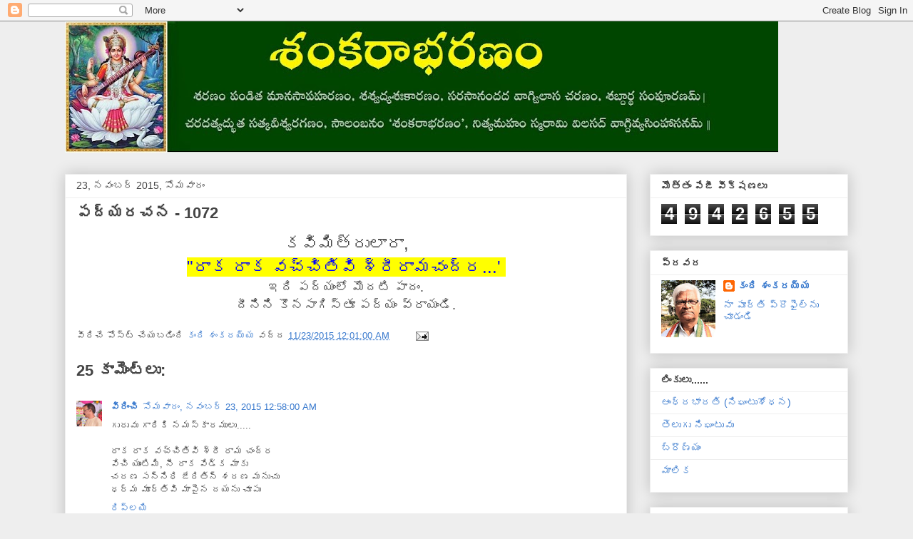

--- FILE ---
content_type: text/html; charset=UTF-8
request_url: https://kandishankaraiah.blogspot.com/2015/11/1072.html
body_size: 25022
content:
<!DOCTYPE html>
<html class='v2' dir='ltr' lang='te'>
<head>
<link href='https://www.blogger.com/static/v1/widgets/335934321-css_bundle_v2.css' rel='stylesheet' type='text/css'/>
<meta content='width=1100' name='viewport'/>
<meta content='text/html; charset=UTF-8' http-equiv='Content-Type'/>
<meta content='blogger' name='generator'/>
<link href='https://kandishankaraiah.blogspot.com/favicon.ico' rel='icon' type='image/x-icon'/>
<link href='https://kandishankaraiah.blogspot.com/2015/11/1072.html' rel='canonical'/>
<link rel="alternate" type="application/atom+xml" title="               శ&#3074;కర&#3134;భరణ&#3074; - Atom" href="https://kandishankaraiah.blogspot.com/feeds/posts/default" />
<link rel="alternate" type="application/rss+xml" title="               శ&#3074;కర&#3134;భరణ&#3074; - RSS" href="https://kandishankaraiah.blogspot.com/feeds/posts/default?alt=rss" />
<link rel="service.post" type="application/atom+xml" title="               శ&#3074;కర&#3134;భరణ&#3074; - Atom" href="https://www.blogger.com/feeds/6769183920316093900/posts/default" />

<link rel="alternate" type="application/atom+xml" title="               శ&#3074;కర&#3134;భరణ&#3074; - Atom" href="https://kandishankaraiah.blogspot.com/feeds/417628013093938477/comments/default" />
<!--Can't find substitution for tag [blog.ieCssRetrofitLinks]-->
<meta content='https://kandishankaraiah.blogspot.com/2015/11/1072.html' property='og:url'/>
<meta content='పద్యరచన - 1072' property='og:title'/>
<meta content='' property='og:description'/>
<title>               శ&#3074;కర&#3134;భరణ&#3074;: పద&#3149;యరచన - 1072</title>
<style id='page-skin-1' type='text/css'><!--
/*
-----------------------------------------------
Blogger Template Style
Name:     Awesome Inc.
Designer: Tina Chen
URL:      tinachen.org
----------------------------------------------- */
/* Content
----------------------------------------------- */
body {
font: normal normal 13px Arial, Tahoma, Helvetica, FreeSans, sans-serif;
color: #444444;
background: #eeeeee none repeat scroll top left;
}
html body .content-outer {
min-width: 0;
max-width: 100%;
width: 100%;
}
a:link {
text-decoration: none;
color: #3778cd;
}
a:visited {
text-decoration: none;
color: #4d469c;
}
a:hover {
text-decoration: underline;
color: #3778cd;
}
.body-fauxcolumn-outer .cap-top {
position: absolute;
z-index: 1;
height: 276px;
width: 100%;
background: transparent none repeat-x scroll top left;
_background-image: none;
}
/* Columns
----------------------------------------------- */
.content-inner {
padding: 0;
}
.header-inner .section {
margin: 0 16px;
}
.tabs-inner .section {
margin: 0 16px;
}
.main-inner {
padding-top: 30px;
}
.main-inner .column-center-inner,
.main-inner .column-left-inner,
.main-inner .column-right-inner {
padding: 0 5px;
}
*+html body .main-inner .column-center-inner {
margin-top: -30px;
}
#layout .main-inner .column-center-inner {
margin-top: 0;
}
/* Header
----------------------------------------------- */
.header-outer {
margin: 0 0 0 0;
background: transparent none repeat scroll 0 0;
}
.Header h1 {
font: normal bold 40px Arial, Tahoma, Helvetica, FreeSans, sans-serif;
color: #444444;
text-shadow: 0 0 -1px #000000;
}
.Header h1 a {
color: #444444;
}
.Header .description {
font: normal normal 14px Arial, Tahoma, Helvetica, FreeSans, sans-serif;
color: #444444;
}
.header-inner .Header .titlewrapper,
.header-inner .Header .descriptionwrapper {
padding-left: 0;
padding-right: 0;
margin-bottom: 0;
}
.header-inner .Header .titlewrapper {
padding-top: 22px;
}
/* Tabs
----------------------------------------------- */
.tabs-outer {
overflow: hidden;
position: relative;
background: #eeeeee url(https://resources.blogblog.com/blogblog/data/1kt/awesomeinc/tabs_gradient_light.png) repeat scroll 0 0;
}
#layout .tabs-outer {
overflow: visible;
}
.tabs-cap-top, .tabs-cap-bottom {
position: absolute;
width: 100%;
border-top: 1px solid #999999;
}
.tabs-cap-bottom {
bottom: 0;
}
.tabs-inner .widget li a {
display: inline-block;
margin: 0;
padding: .6em 1.5em;
font: normal bold 14px Arial, Tahoma, Helvetica, FreeSans, sans-serif;
color: #444444;
border-top: 1px solid #999999;
border-bottom: 1px solid #999999;
border-left: 1px solid #999999;
height: 16px;
line-height: 16px;
}
.tabs-inner .widget li:last-child a {
border-right: 1px solid #999999;
}
.tabs-inner .widget li.selected a, .tabs-inner .widget li a:hover {
background: #666666 url(https://resources.blogblog.com/blogblog/data/1kt/awesomeinc/tabs_gradient_light.png) repeat-x scroll 0 -100px;
color: #ffffff;
}
/* Headings
----------------------------------------------- */
h2 {
font: normal bold 14px Arial, Tahoma, Helvetica, FreeSans, sans-serif;
color: #444444;
}
/* Widgets
----------------------------------------------- */
.main-inner .section {
margin: 0 27px;
padding: 0;
}
.main-inner .column-left-outer,
.main-inner .column-right-outer {
margin-top: 0;
}
#layout .main-inner .column-left-outer,
#layout .main-inner .column-right-outer {
margin-top: 0;
}
.main-inner .column-left-inner,
.main-inner .column-right-inner {
background: transparent none repeat 0 0;
-moz-box-shadow: 0 0 0 rgba(0, 0, 0, .2);
-webkit-box-shadow: 0 0 0 rgba(0, 0, 0, .2);
-goog-ms-box-shadow: 0 0 0 rgba(0, 0, 0, .2);
box-shadow: 0 0 0 rgba(0, 0, 0, .2);
-moz-border-radius: 0;
-webkit-border-radius: 0;
-goog-ms-border-radius: 0;
border-radius: 0;
}
#layout .main-inner .column-left-inner,
#layout .main-inner .column-right-inner {
margin-top: 0;
}
.sidebar .widget {
font: normal normal 14px Arial, Tahoma, Helvetica, FreeSans, sans-serif;
color: #444444;
}
.sidebar .widget a:link {
color: #3778cd;
}
.sidebar .widget a:visited {
color: #4d469c;
}
.sidebar .widget a:hover {
color: #3778cd;
}
.sidebar .widget h2 {
text-shadow: 0 0 -1px #000000;
}
.main-inner .widget {
background-color: #ffffff;
border: 1px solid #eeeeee;
padding: 0 15px 15px;
margin: 20px -16px;
-moz-box-shadow: 0 0 20px rgba(0, 0, 0, .2);
-webkit-box-shadow: 0 0 20px rgba(0, 0, 0, .2);
-goog-ms-box-shadow: 0 0 20px rgba(0, 0, 0, .2);
box-shadow: 0 0 20px rgba(0, 0, 0, .2);
-moz-border-radius: 0;
-webkit-border-radius: 0;
-goog-ms-border-radius: 0;
border-radius: 0;
}
.main-inner .widget h2 {
margin: 0 -15px;
padding: .6em 15px .5em;
border-bottom: 1px solid transparent;
}
.footer-inner .widget h2 {
padding: 0 0 .4em;
border-bottom: 1px solid transparent;
}
.main-inner .widget h2 + div, .footer-inner .widget h2 + div {
border-top: 1px solid #eeeeee;
padding-top: 8px;
}
.main-inner .widget .widget-content {
margin: 0 -15px;
padding: 7px 15px 0;
}
.main-inner .widget ul, .main-inner .widget #ArchiveList ul.flat {
margin: -8px -15px 0;
padding: 0;
list-style: none;
}
.main-inner .widget #ArchiveList {
margin: -8px 0 0;
}
.main-inner .widget ul li, .main-inner .widget #ArchiveList ul.flat li {
padding: .5em 15px;
text-indent: 0;
color: #666666;
border-top: 1px solid #eeeeee;
border-bottom: 1px solid transparent;
}
.main-inner .widget #ArchiveList ul li {
padding-top: .25em;
padding-bottom: .25em;
}
.main-inner .widget ul li:first-child, .main-inner .widget #ArchiveList ul.flat li:first-child {
border-top: none;
}
.main-inner .widget ul li:last-child, .main-inner .widget #ArchiveList ul.flat li:last-child {
border-bottom: none;
}
.post-body {
position: relative;
}
.main-inner .widget .post-body ul {
padding: 0 2.5em;
margin: .5em 0;
list-style: disc;
}
.main-inner .widget .post-body ul li {
padding: 0.25em 0;
margin-bottom: .25em;
color: #444444;
border: none;
}
.footer-inner .widget ul {
padding: 0;
list-style: none;
}
.widget .zippy {
color: #666666;
}
/* Posts
----------------------------------------------- */
body .main-inner .Blog {
padding: 0;
margin-bottom: 1em;
background-color: transparent;
border: none;
-moz-box-shadow: 0 0 0 rgba(0, 0, 0, 0);
-webkit-box-shadow: 0 0 0 rgba(0, 0, 0, 0);
-goog-ms-box-shadow: 0 0 0 rgba(0, 0, 0, 0);
box-shadow: 0 0 0 rgba(0, 0, 0, 0);
}
.main-inner .section:last-child .Blog:last-child {
padding: 0;
margin-bottom: 1em;
}
.main-inner .widget h2.date-header {
margin: 0 -15px 1px;
padding: 0 0 0 0;
font: normal normal 14px Arial, Tahoma, Helvetica, FreeSans, sans-serif;
color: #444444;
background: transparent none no-repeat scroll top left;
border-top: 0 solid #eeeeee;
border-bottom: 1px solid transparent;
-moz-border-radius-topleft: 0;
-moz-border-radius-topright: 0;
-webkit-border-top-left-radius: 0;
-webkit-border-top-right-radius: 0;
border-top-left-radius: 0;
border-top-right-radius: 0;
position: static;
bottom: 100%;
right: 15px;
text-shadow: 0 0 -1px #000000;
}
.main-inner .widget h2.date-header span {
font: normal normal 14px Arial, Tahoma, Helvetica, FreeSans, sans-serif;
display: block;
padding: .5em 15px;
border-left: 0 solid #eeeeee;
border-right: 0 solid #eeeeee;
}
.date-outer {
position: relative;
margin: 30px 0 20px;
padding: 0 15px;
background-color: #ffffff;
border: 1px solid #eeeeee;
-moz-box-shadow: 0 0 20px rgba(0, 0, 0, .2);
-webkit-box-shadow: 0 0 20px rgba(0, 0, 0, .2);
-goog-ms-box-shadow: 0 0 20px rgba(0, 0, 0, .2);
box-shadow: 0 0 20px rgba(0, 0, 0, .2);
-moz-border-radius: 0;
-webkit-border-radius: 0;
-goog-ms-border-radius: 0;
border-radius: 0;
}
.date-outer:first-child {
margin-top: 0;
}
.date-outer:last-child {
margin-bottom: 20px;
-moz-border-radius-bottomleft: 0;
-moz-border-radius-bottomright: 0;
-webkit-border-bottom-left-radius: 0;
-webkit-border-bottom-right-radius: 0;
-goog-ms-border-bottom-left-radius: 0;
-goog-ms-border-bottom-right-radius: 0;
border-bottom-left-radius: 0;
border-bottom-right-radius: 0;
}
.date-posts {
margin: 0 -15px;
padding: 0 15px;
clear: both;
}
.post-outer, .inline-ad {
border-top: 1px solid #eeeeee;
margin: 0 -15px;
padding: 15px 15px;
}
.post-outer {
padding-bottom: 10px;
}
.post-outer:first-child {
padding-top: 0;
border-top: none;
}
.post-outer:last-child, .inline-ad:last-child {
border-bottom: none;
}
.post-body {
position: relative;
}
.post-body img {
padding: 8px;
background: transparent;
border: 1px solid transparent;
-moz-box-shadow: 0 0 0 rgba(0, 0, 0, .2);
-webkit-box-shadow: 0 0 0 rgba(0, 0, 0, .2);
box-shadow: 0 0 0 rgba(0, 0, 0, .2);
-moz-border-radius: 0;
-webkit-border-radius: 0;
border-radius: 0;
}
h3.post-title, h4 {
font: normal bold 22px Arial, Tahoma, Helvetica, FreeSans, sans-serif;
color: #444444;
}
h3.post-title a {
font: normal bold 22px Arial, Tahoma, Helvetica, FreeSans, sans-serif;
color: #444444;
}
h3.post-title a:hover {
color: #3778cd;
text-decoration: underline;
}
.post-header {
margin: 0 0 1em;
}
.post-body {
line-height: 1.4;
}
.post-outer h2 {
color: #444444;
}
.post-footer {
margin: 1.5em 0 0;
}
#blog-pager {
padding: 15px;
font-size: 120%;
background-color: #ffffff;
border: 1px solid #eeeeee;
-moz-box-shadow: 0 0 20px rgba(0, 0, 0, .2);
-webkit-box-shadow: 0 0 20px rgba(0, 0, 0, .2);
-goog-ms-box-shadow: 0 0 20px rgba(0, 0, 0, .2);
box-shadow: 0 0 20px rgba(0, 0, 0, .2);
-moz-border-radius: 0;
-webkit-border-radius: 0;
-goog-ms-border-radius: 0;
border-radius: 0;
-moz-border-radius-topleft: 0;
-moz-border-radius-topright: 0;
-webkit-border-top-left-radius: 0;
-webkit-border-top-right-radius: 0;
-goog-ms-border-top-left-radius: 0;
-goog-ms-border-top-right-radius: 0;
border-top-left-radius: 0;
border-top-right-radius-topright: 0;
margin-top: 1em;
}
.blog-feeds, .post-feeds {
margin: 1em 0;
text-align: center;
color: #444444;
}
.blog-feeds a, .post-feeds a {
color: #3778cd;
}
.blog-feeds a:visited, .post-feeds a:visited {
color: #4d469c;
}
.blog-feeds a:hover, .post-feeds a:hover {
color: #3778cd;
}
.post-outer .comments {
margin-top: 2em;
}
/* Comments
----------------------------------------------- */
.comments .comments-content .icon.blog-author {
background-repeat: no-repeat;
background-image: url([data-uri]);
}
.comments .comments-content .loadmore a {
border-top: 1px solid #999999;
border-bottom: 1px solid #999999;
}
.comments .continue {
border-top: 2px solid #999999;
}
/* Footer
----------------------------------------------- */
.footer-outer {
margin: -20px 0 -1px;
padding: 20px 0 0;
color: #444444;
overflow: hidden;
}
.footer-fauxborder-left {
border-top: 1px solid #eeeeee;
background: #ffffff none repeat scroll 0 0;
-moz-box-shadow: 0 0 20px rgba(0, 0, 0, .2);
-webkit-box-shadow: 0 0 20px rgba(0, 0, 0, .2);
-goog-ms-box-shadow: 0 0 20px rgba(0, 0, 0, .2);
box-shadow: 0 0 20px rgba(0, 0, 0, .2);
margin: 0 -20px;
}
/* Mobile
----------------------------------------------- */
body.mobile {
background-size: auto;
}
.mobile .body-fauxcolumn-outer {
background: transparent none repeat scroll top left;
}
*+html body.mobile .main-inner .column-center-inner {
margin-top: 0;
}
.mobile .main-inner .widget {
padding: 0 0 15px;
}
.mobile .main-inner .widget h2 + div,
.mobile .footer-inner .widget h2 + div {
border-top: none;
padding-top: 0;
}
.mobile .footer-inner .widget h2 {
padding: 0.5em 0;
border-bottom: none;
}
.mobile .main-inner .widget .widget-content {
margin: 0;
padding: 7px 0 0;
}
.mobile .main-inner .widget ul,
.mobile .main-inner .widget #ArchiveList ul.flat {
margin: 0 -15px 0;
}
.mobile .main-inner .widget h2.date-header {
right: 0;
}
.mobile .date-header span {
padding: 0.4em 0;
}
.mobile .date-outer:first-child {
margin-bottom: 0;
border: 1px solid #eeeeee;
-moz-border-radius-topleft: 0;
-moz-border-radius-topright: 0;
-webkit-border-top-left-radius: 0;
-webkit-border-top-right-radius: 0;
-goog-ms-border-top-left-radius: 0;
-goog-ms-border-top-right-radius: 0;
border-top-left-radius: 0;
border-top-right-radius: 0;
}
.mobile .date-outer {
border-color: #eeeeee;
border-width: 0 1px 1px;
}
.mobile .date-outer:last-child {
margin-bottom: 0;
}
.mobile .main-inner {
padding: 0;
}
.mobile .header-inner .section {
margin: 0;
}
.mobile .post-outer, .mobile .inline-ad {
padding: 5px 0;
}
.mobile .tabs-inner .section {
margin: 0 10px;
}
.mobile .main-inner .widget h2 {
margin: 0;
padding: 0;
}
.mobile .main-inner .widget h2.date-header span {
padding: 0;
}
.mobile .main-inner .widget .widget-content {
margin: 0;
padding: 7px 0 0;
}
.mobile #blog-pager {
border: 1px solid transparent;
background: #ffffff none repeat scroll 0 0;
}
.mobile .main-inner .column-left-inner,
.mobile .main-inner .column-right-inner {
background: transparent none repeat 0 0;
-moz-box-shadow: none;
-webkit-box-shadow: none;
-goog-ms-box-shadow: none;
box-shadow: none;
}
.mobile .date-posts {
margin: 0;
padding: 0;
}
.mobile .footer-fauxborder-left {
margin: 0;
border-top: inherit;
}
.mobile .main-inner .section:last-child .Blog:last-child {
margin-bottom: 0;
}
.mobile-index-contents {
color: #444444;
}
.mobile .mobile-link-button {
background: #3778cd url(https://resources.blogblog.com/blogblog/data/1kt/awesomeinc/tabs_gradient_light.png) repeat scroll 0 0;
}
.mobile-link-button a:link, .mobile-link-button a:visited {
color: #ffffff;
}
.mobile .tabs-inner .PageList .widget-content {
background: transparent;
border-top: 1px solid;
border-color: #999999;
color: #444444;
}
.mobile .tabs-inner .PageList .widget-content .pagelist-arrow {
border-left: 1px solid #999999;
}

--></style>
<style id='template-skin-1' type='text/css'><!--
body {
min-width: 1130px;
}
.content-outer, .content-fauxcolumn-outer, .region-inner {
min-width: 1130px;
max-width: 1130px;
_width: 1130px;
}
.main-inner .columns {
padding-left: 0;
padding-right: 310px;
}
.main-inner .fauxcolumn-center-outer {
left: 0;
right: 310px;
/* IE6 does not respect left and right together */
_width: expression(this.parentNode.offsetWidth -
parseInt("0") -
parseInt("310px") + 'px');
}
.main-inner .fauxcolumn-left-outer {
width: 0;
}
.main-inner .fauxcolumn-right-outer {
width: 310px;
}
.main-inner .column-left-outer {
width: 0;
right: 100%;
margin-left: -0;
}
.main-inner .column-right-outer {
width: 310px;
margin-right: -310px;
}
#layout {
min-width: 0;
}
#layout .content-outer {
min-width: 0;
width: 800px;
}
#layout .region-inner {
min-width: 0;
width: auto;
}
body#layout div.add_widget {
padding: 8px;
}
body#layout div.add_widget a {
margin-left: 32px;
}
--></style>
<link href='https://www.blogger.com/dyn-css/authorization.css?targetBlogID=6769183920316093900&amp;zx=a13b26f5-32bd-4429-8d7b-afb5da52a39c' media='none' onload='if(media!=&#39;all&#39;)media=&#39;all&#39;' rel='stylesheet'/><noscript><link href='https://www.blogger.com/dyn-css/authorization.css?targetBlogID=6769183920316093900&amp;zx=a13b26f5-32bd-4429-8d7b-afb5da52a39c' rel='stylesheet'/></noscript>
<meta name='google-adsense-platform-account' content='ca-host-pub-1556223355139109'/>
<meta name='google-adsense-platform-domain' content='blogspot.com'/>

<script async src="https://pagead2.googlesyndication.com/pagead/js/adsbygoogle.js?client=ca-pub-1765112733703420&host=ca-host-pub-1556223355139109" crossorigin="anonymous"></script>

<!-- data-ad-client=ca-pub-1765112733703420 -->

</head>
<body class='loading variant-light'>
<div class='navbar section' id='navbar' name='Navbar'><div class='widget Navbar' data-version='1' id='Navbar1'><script type="text/javascript">
    function setAttributeOnload(object, attribute, val) {
      if(window.addEventListener) {
        window.addEventListener('load',
          function(){ object[attribute] = val; }, false);
      } else {
        window.attachEvent('onload', function(){ object[attribute] = val; });
      }
    }
  </script>
<div id="navbar-iframe-container"></div>
<script type="text/javascript" src="https://apis.google.com/js/platform.js"></script>
<script type="text/javascript">
      gapi.load("gapi.iframes:gapi.iframes.style.bubble", function() {
        if (gapi.iframes && gapi.iframes.getContext) {
          gapi.iframes.getContext().openChild({
              url: 'https://www.blogger.com/navbar/6769183920316093900?po\x3d417628013093938477\x26origin\x3dhttps://kandishankaraiah.blogspot.com',
              where: document.getElementById("navbar-iframe-container"),
              id: "navbar-iframe"
          });
        }
      });
    </script><script type="text/javascript">
(function() {
var script = document.createElement('script');
script.type = 'text/javascript';
script.src = '//pagead2.googlesyndication.com/pagead/js/google_top_exp.js';
var head = document.getElementsByTagName('head')[0];
if (head) {
head.appendChild(script);
}})();
</script>
</div></div>
<div class='body-fauxcolumns'>
<div class='fauxcolumn-outer body-fauxcolumn-outer'>
<div class='cap-top'>
<div class='cap-left'></div>
<div class='cap-right'></div>
</div>
<div class='fauxborder-left'>
<div class='fauxborder-right'></div>
<div class='fauxcolumn-inner'>
</div>
</div>
<div class='cap-bottom'>
<div class='cap-left'></div>
<div class='cap-right'></div>
</div>
</div>
</div>
<div class='content'>
<div class='content-fauxcolumns'>
<div class='fauxcolumn-outer content-fauxcolumn-outer'>
<div class='cap-top'>
<div class='cap-left'></div>
<div class='cap-right'></div>
</div>
<div class='fauxborder-left'>
<div class='fauxborder-right'></div>
<div class='fauxcolumn-inner'>
</div>
</div>
<div class='cap-bottom'>
<div class='cap-left'></div>
<div class='cap-right'></div>
</div>
</div>
</div>
<div class='content-outer'>
<div class='content-cap-top cap-top'>
<div class='cap-left'></div>
<div class='cap-right'></div>
</div>
<div class='fauxborder-left content-fauxborder-left'>
<div class='fauxborder-right content-fauxborder-right'></div>
<div class='content-inner'>
<header>
<div class='header-outer'>
<div class='header-cap-top cap-top'>
<div class='cap-left'></div>
<div class='cap-right'></div>
</div>
<div class='fauxborder-left header-fauxborder-left'>
<div class='fauxborder-right header-fauxborder-right'></div>
<div class='region-inner header-inner'>
<div class='header section' id='header' name='ముఖ్య శీర్షిక'><div class='widget Header' data-version='1' id='Header1'>
<div id='header-inner'>
<a href='https://kandishankaraiah.blogspot.com/' style='display: block'>
<img alt='               శంకరాభరణం' height='184px; ' id='Header1_headerimg' src='https://blogger.googleusercontent.com/img/b/R29vZ2xl/AVvXsEhDiwaRmDnpTfOMd1lrZByPvFGgQe4AeKvx9VHzYVQK7D04NCCOBOBXHWNxdU6_wqcRdlMmcI_B9LP6qI4BAbJVu3U2LxT1Woo1V2Z1JBe_4Tcas01HH2nHMguFNs42nucqB2pqA4MG_0bw/s1000/Shankarabharanam+2.jpg' style='display: block' width='1000px; '/>
</a>
</div>
</div></div>
</div>
</div>
<div class='header-cap-bottom cap-bottom'>
<div class='cap-left'></div>
<div class='cap-right'></div>
</div>
</div>
</header>
<div class='tabs-outer'>
<div class='tabs-cap-top cap-top'>
<div class='cap-left'></div>
<div class='cap-right'></div>
</div>
<div class='fauxborder-left tabs-fauxborder-left'>
<div class='fauxborder-right tabs-fauxborder-right'></div>
<div class='region-inner tabs-inner'>
<div class='tabs no-items section' id='crosscol' name='విభజన నిలువు వరుస'></div>
<div class='tabs no-items section' id='crosscol-overflow' name='Cross-Column 2'></div>
</div>
</div>
<div class='tabs-cap-bottom cap-bottom'>
<div class='cap-left'></div>
<div class='cap-right'></div>
</div>
</div>
<div class='main-outer'>
<div class='main-cap-top cap-top'>
<div class='cap-left'></div>
<div class='cap-right'></div>
</div>
<div class='fauxborder-left main-fauxborder-left'>
<div class='fauxborder-right main-fauxborder-right'></div>
<div class='region-inner main-inner'>
<div class='columns fauxcolumns'>
<div class='fauxcolumn-outer fauxcolumn-center-outer'>
<div class='cap-top'>
<div class='cap-left'></div>
<div class='cap-right'></div>
</div>
<div class='fauxborder-left'>
<div class='fauxborder-right'></div>
<div class='fauxcolumn-inner'>
</div>
</div>
<div class='cap-bottom'>
<div class='cap-left'></div>
<div class='cap-right'></div>
</div>
</div>
<div class='fauxcolumn-outer fauxcolumn-left-outer'>
<div class='cap-top'>
<div class='cap-left'></div>
<div class='cap-right'></div>
</div>
<div class='fauxborder-left'>
<div class='fauxborder-right'></div>
<div class='fauxcolumn-inner'>
</div>
</div>
<div class='cap-bottom'>
<div class='cap-left'></div>
<div class='cap-right'></div>
</div>
</div>
<div class='fauxcolumn-outer fauxcolumn-right-outer'>
<div class='cap-top'>
<div class='cap-left'></div>
<div class='cap-right'></div>
</div>
<div class='fauxborder-left'>
<div class='fauxborder-right'></div>
<div class='fauxcolumn-inner'>
</div>
</div>
<div class='cap-bottom'>
<div class='cap-left'></div>
<div class='cap-right'></div>
</div>
</div>
<!-- corrects IE6 width calculation -->
<div class='columns-inner'>
<div class='column-center-outer'>
<div class='column-center-inner'>
<div class='main section' id='main' name='ప్రధాన'><div class='widget Blog' data-version='1' id='Blog1'>
<div class='blog-posts hfeed'>

          <div class="date-outer">
        
<h2 class='date-header'><span>23, నవ&#3074;బర&#3149; 2015, స&#3147;మవ&#3134;ర&#3074;</span></h2>

          <div class="date-posts">
        
<div class='post-outer'>
<div class='post hentry uncustomized-post-template' itemprop='blogPost' itemscope='itemscope' itemtype='http://schema.org/BlogPosting'>
<meta content='6769183920316093900' itemprop='blogId'/>
<meta content='417628013093938477' itemprop='postId'/>
<a name='417628013093938477'></a>
<h3 class='post-title entry-title' itemprop='name'>
పద&#3149;యరచన - 1072
</h3>
<div class='post-header'>
<div class='post-header-line-1'></div>
</div>
<div class='post-body entry-content' id='post-body-417628013093938477' itemprop='description articleBody'>
<div dir="ltr" style="text-align: left;" trbidi="on">
<div style="text-align: center;">
<span style="font-size: x-large;">కవ&#3135;మ&#3135;త&#3149;ర&#3137;ల&#3134;ర&#3134;,</span></div>
<div style="text-align: center;">
<span style="background-color: yellow; color: blue; font-size: x-large;">"ర&#3134;క ర&#3134;క వచ&#3149;చ&#3135;త&#3135;వ&#3135; శ&#3149;ర&#3136;ర&#3134;మచ&#3074;ద&#3149;ర...'&nbsp;</span></div>
<div style="text-align: center;">
<span style="font-size: large;">ఇద&#3135; పద&#3149;య&#3074;ల&#3147; మ&#3146;దట&#3135; ప&#3134;ద&#3074;.</span></div>
<div style="text-align: center;">
<span style="font-size: large;">ద&#3136;న&#3135;న&#3135; క&#3146;నస&#3134;గ&#3135;స&#3149;త&#3138; పద&#3149;య&#3074; వ&#3149;ర&#3134;య&#3074;డ&#3135;.</span></div>
</div>
<div style='clear: both;'></div>
</div>
<div class='post-footer'>
<div class='post-footer-line post-footer-line-1'>
<span class='post-author vcard'>
వ&#3136;ర&#3135;చ&#3143; ప&#3147;స&#3149;ట&#3149; చ&#3143;యబడ&#3135;&#3074;ద&#3135;
<span class='fn' itemprop='author' itemscope='itemscope' itemtype='http://schema.org/Person'>
<meta content='https://www.blogger.com/profile/18328192953856695886' itemprop='url'/>
<a class='g-profile' href='https://www.blogger.com/profile/18328192953856695886' rel='author' title='author profile'>
<span itemprop='name'>క&#3074;ద&#3135; శ&#3074;కరయ&#3149;య</span>
</a>
</span>
</span>
<span class='post-timestamp'>
వద&#3149;ద
<meta content='https://kandishankaraiah.blogspot.com/2015/11/1072.html' itemprop='url'/>
<a class='timestamp-link' href='https://kandishankaraiah.blogspot.com/2015/11/1072.html' rel='bookmark' title='permanent link'><abbr class='published' itemprop='datePublished' title='2015-11-23T00:01:00+05:30'>11/23/2015 12:01:00 AM</abbr></a>
</span>
<span class='post-comment-link'>
</span>
<span class='post-icons'>
<span class='item-action'>
<a href='https://www.blogger.com/email-post/6769183920316093900/417628013093938477' title='పోస్ట్‌ను ఈమెయిల్‌ చేయి'>
<img alt='' class='icon-action' height='13' src='https://resources.blogblog.com/img/icon18_email.gif' width='18'/>
</a>
</span>
<span class='item-control blog-admin pid-325270707'>
<a href='https://www.blogger.com/post-edit.g?blogID=6769183920316093900&postID=417628013093938477&from=pencil' title='పోస్ట్‌లను ఎడిట్ చేయండి'>
<img alt='' class='icon-action' height='18' src='https://resources.blogblog.com/img/icon18_edit_allbkg.gif' width='18'/>
</a>
</span>
</span>
<div class='post-share-buttons goog-inline-block'>
</div>
</div>
<div class='post-footer-line post-footer-line-2'>
<span class='post-labels'>
</span>
</div>
<div class='post-footer-line post-footer-line-3'>
<span class='post-location'>
</span>
</div>
</div>
</div>
<div class='comments' id='comments'>
<a name='comments'></a>
<h4>25 క&#3134;మ&#3142;&#3074;ట&#3149;&#8204;ల&#3137;:</h4>
<div class='comments-content'>
<script async='async' src='' type='text/javascript'></script>
<script type='text/javascript'>
    (function() {
      var items = null;
      var msgs = null;
      var config = {};

// <![CDATA[
      var cursor = null;
      if (items && items.length > 0) {
        cursor = parseInt(items[items.length - 1].timestamp) + 1;
      }

      var bodyFromEntry = function(entry) {
        var text = (entry &&
                    ((entry.content && entry.content.$t) ||
                     (entry.summary && entry.summary.$t))) ||
            '';
        if (entry && entry.gd$extendedProperty) {
          for (var k in entry.gd$extendedProperty) {
            if (entry.gd$extendedProperty[k].name == 'blogger.contentRemoved') {
              return '<span class="deleted-comment">' + text + '</span>';
            }
          }
        }
        return text;
      }

      var parse = function(data) {
        cursor = null;
        var comments = [];
        if (data && data.feed && data.feed.entry) {
          for (var i = 0, entry; entry = data.feed.entry[i]; i++) {
            var comment = {};
            // comment ID, parsed out of the original id format
            var id = /blog-(\d+).post-(\d+)/.exec(entry.id.$t);
            comment.id = id ? id[2] : null;
            comment.body = bodyFromEntry(entry);
            comment.timestamp = Date.parse(entry.published.$t) + '';
            if (entry.author && entry.author.constructor === Array) {
              var auth = entry.author[0];
              if (auth) {
                comment.author = {
                  name: (auth.name ? auth.name.$t : undefined),
                  profileUrl: (auth.uri ? auth.uri.$t : undefined),
                  avatarUrl: (auth.gd$image ? auth.gd$image.src : undefined)
                };
              }
            }
            if (entry.link) {
              if (entry.link[2]) {
                comment.link = comment.permalink = entry.link[2].href;
              }
              if (entry.link[3]) {
                var pid = /.*comments\/default\/(\d+)\?.*/.exec(entry.link[3].href);
                if (pid && pid[1]) {
                  comment.parentId = pid[1];
                }
              }
            }
            comment.deleteclass = 'item-control blog-admin';
            if (entry.gd$extendedProperty) {
              for (var k in entry.gd$extendedProperty) {
                if (entry.gd$extendedProperty[k].name == 'blogger.itemClass') {
                  comment.deleteclass += ' ' + entry.gd$extendedProperty[k].value;
                } else if (entry.gd$extendedProperty[k].name == 'blogger.displayTime') {
                  comment.displayTime = entry.gd$extendedProperty[k].value;
                }
              }
            }
            comments.push(comment);
          }
        }
        return comments;
      };

      var paginator = function(callback) {
        if (hasMore()) {
          var url = config.feed + '?alt=json&v=2&orderby=published&reverse=false&max-results=50';
          if (cursor) {
            url += '&published-min=' + new Date(cursor).toISOString();
          }
          window.bloggercomments = function(data) {
            var parsed = parse(data);
            cursor = parsed.length < 50 ? null
                : parseInt(parsed[parsed.length - 1].timestamp) + 1
            callback(parsed);
            window.bloggercomments = null;
          }
          url += '&callback=bloggercomments';
          var script = document.createElement('script');
          script.type = 'text/javascript';
          script.src = url;
          document.getElementsByTagName('head')[0].appendChild(script);
        }
      };
      var hasMore = function() {
        return !!cursor;
      };
      var getMeta = function(key, comment) {
        if ('iswriter' == key) {
          var matches = !!comment.author
              && comment.author.name == config.authorName
              && comment.author.profileUrl == config.authorUrl;
          return matches ? 'true' : '';
        } else if ('deletelink' == key) {
          return config.baseUri + '/comment/delete/'
               + config.blogId + '/' + comment.id;
        } else if ('deleteclass' == key) {
          return comment.deleteclass;
        }
        return '';
      };

      var replybox = null;
      var replyUrlParts = null;
      var replyParent = undefined;

      var onReply = function(commentId, domId) {
        if (replybox == null) {
          // lazily cache replybox, and adjust to suit this style:
          replybox = document.getElementById('comment-editor');
          if (replybox != null) {
            replybox.height = '250px';
            replybox.style.display = 'block';
            replyUrlParts = replybox.src.split('#');
          }
        }
        if (replybox && (commentId !== replyParent)) {
          replybox.src = '';
          document.getElementById(domId).insertBefore(replybox, null);
          replybox.src = replyUrlParts[0]
              + (commentId ? '&parentID=' + commentId : '')
              + '#' + replyUrlParts[1];
          replyParent = commentId;
        }
      };

      var hash = (window.location.hash || '#').substring(1);
      var startThread, targetComment;
      if (/^comment-form_/.test(hash)) {
        startThread = hash.substring('comment-form_'.length);
      } else if (/^c[0-9]+$/.test(hash)) {
        targetComment = hash.substring(1);
      }

      // Configure commenting API:
      var configJso = {
        'maxDepth': config.maxThreadDepth
      };
      var provider = {
        'id': config.postId,
        'data': items,
        'loadNext': paginator,
        'hasMore': hasMore,
        'getMeta': getMeta,
        'onReply': onReply,
        'rendered': true,
        'initComment': targetComment,
        'initReplyThread': startThread,
        'config': configJso,
        'messages': msgs
      };

      var render = function() {
        if (window.goog && window.goog.comments) {
          var holder = document.getElementById('comment-holder');
          window.goog.comments.render(holder, provider);
        }
      };

      // render now, or queue to render when library loads:
      if (window.goog && window.goog.comments) {
        render();
      } else {
        window.goog = window.goog || {};
        window.goog.comments = window.goog.comments || {};
        window.goog.comments.loadQueue = window.goog.comments.loadQueue || [];
        window.goog.comments.loadQueue.push(render);
      }
    })();
// ]]>
  </script>
<div id='comment-holder'>
<div class="comment-thread toplevel-thread"><ol id="top-ra"><li class="comment" id="c4642824472369008079"><div class="avatar-image-container"><img src="//blogger.googleusercontent.com/img/b/R29vZ2xl/AVvXsEjRXskMJgleTc5lepi2QgcPtwwle5v8LJ5gmz6UcE5iJSaTw352-KZvzyklBbkyaVbMsa7ffy4g1htrwkHULQDDvU-QTjBkGBK0B0s6T4g3RPooUnZXrPggbykt1h8Csso/s45-c/received_629155167548365.jpeg" alt=""/></div><div class="comment-block"><div class="comment-header"><cite class="user"><a href="https://www.blogger.com/profile/10903073208620936898" rel="nofollow">వ&#3135;ర&#3135;&#3074;చ&#3135;</a></cite><span class="icon user "></span><span class="datetime secondary-text"><a rel="nofollow" href="https://kandishankaraiah.blogspot.com/2015/11/1072.html?showComment=1448220498756#c4642824472369008079">స&#3147;మవ&#3134;ర&#3074;, నవ&#3074;బర&#3149; 23, 2015 12:58:00 AM</a></span></div><p class="comment-content">గ&#3137;ర&#3137;వ&#3137; గ&#3134;ర&#3135;క&#3135; నమస&#3149;క&#3134;రమ&#3137;ల&#3137;.....<br><br>ర&#3134;క ర&#3134;క వచ&#3149;చ&#3135;త&#3135;వ&#3135; శ&#3149;ర&#3136; ర&#3134;మ చ&#3074;ద&#3149;ర<br>వ&#3143;చ&#3135; య&#3137;&#3074;ట&#3135;మ&#3135;, న&#3136; ర&#3134;క వ&#3143;డ&#3149;క మ&#3134;క&#3137; <br>చరణ సన&#3149;న&#3135;ధ&#3135; జ&#3143;ర&#3135;త&#3135;న&#3149; శరణ మన&#3137;చ&#3137; <br>ధర&#3149;మ మ&#3138;ర&#3149;త&#3135;వ&#3135; మ&#3134;ప&#3144;న దయన&#3137; చ&#3138;ప&#3137; </p><span class="comment-actions secondary-text"><a class="comment-reply" target="_self" data-comment-id="4642824472369008079">ర&#3135;ప&#3149;లయ&#3135;</a><span class="item-control blog-admin blog-admin pid-349713400"><a target="_self" href="https://www.blogger.com/comment/delete/6769183920316093900/4642824472369008079">త&#3146;లగ&#3135;&#3074;చ&#3074;డ&#3135;</a></span></span></div><div class="comment-replies"><div id="c4642824472369008079-rt" class="comment-thread inline-thread"><span class="thread-toggle thread-expanded"><span class="thread-arrow"></span><span class="thread-count"><a target="_self">ర&#3135;ప&#3149;లయ&#3135;ల&#3137;</a></span></span><ol id="c4642824472369008079-ra" class="thread-chrome thread-expanded"><div><li class="comment" id="c2607234391515414721"><div class="avatar-image-container"><img src="//4.bp.blogspot.com/-oUyd12XcYRg/ZSIimSCC03I/AAAAAAAAP-g/t0HTMor-Q14H2x_dOo3B8ZA1vOhvF5WEgCK4BGAYYCw/s35/629283de-71ac-41e5-9399-b4ff19680adc.jpeg" alt=""/></div><div class="comment-block"><div class="comment-header"><cite class="user"><a href="https://www.blogger.com/profile/18328192953856695886" rel="nofollow">క&#3074;ద&#3135; శ&#3074;కరయ&#3149;య</a></cite><span class="icon user blog-author"></span><span class="datetime secondary-text"><a rel="nofollow" href="https://kandishankaraiah.blogspot.com/2015/11/1072.html?showComment=1448244752396#c2607234391515414721">స&#3147;మవ&#3134;ర&#3074;, నవ&#3074;బర&#3149; 23, 2015 7:42:00 AM</a></span></div><p class="comment-content">ఆ&#3074;జన&#3143;య శర&#3149;మ గ&#3134;ర&#3138;, <br>మ&#3136; పద&#3149;య&#3074; బ&#3134;గ&#3137;న&#3149;నద&#3135;. అభ&#3135;న&#3074;దనల&#3137;.</p><span class="comment-actions secondary-text"><span class="item-control blog-admin blog-admin pid-325270707"><a target="_self" href="https://www.blogger.com/comment/delete/6769183920316093900/2607234391515414721">త&#3146;లగ&#3135;&#3074;చ&#3074;డ&#3135;</a></span></span></div><div class="comment-replies"><div id="c2607234391515414721-rt" class="comment-thread inline-thread hidden"><span class="thread-toggle thread-expanded"><span class="thread-arrow"></span><span class="thread-count"><a target="_self">ర&#3135;ప&#3149;లయ&#3135;ల&#3137;</a></span></span><ol id="c2607234391515414721-ra" class="thread-chrome thread-expanded"><div></div><div id="c2607234391515414721-continue" class="continue"><a class="comment-reply" target="_self" data-comment-id="2607234391515414721">ర&#3135;ప&#3149;లయ&#3135;</a></div></ol></div></div><div class="comment-replybox-single" id="c2607234391515414721-ce"></div></li></div><div id="c4642824472369008079-continue" class="continue"><a class="comment-reply" target="_self" data-comment-id="4642824472369008079">ర&#3135;ప&#3149;లయ&#3135;</a></div></ol></div></div><div class="comment-replybox-single" id="c4642824472369008079-ce"></div></li><li class="comment" id="c8869524046665487230"><div class="avatar-image-container"><img src="//blogger.googleusercontent.com/img/b/R29vZ2xl/AVvXsEi-7S2RSQI6Ybsx3lLv1lyihit3AVHhbjJqtn71hxqZ4ZHYtep5lwXFfi_YZ0fd1PC_5R2ar__5wdHrYwsDW8lWTjXAsZOOBc2mPuKTvs9A19bnQBy297F-cZpMoaEbpis/s45-c/547909_10201134046381716_988255373_n.jpg" alt=""/></div><div class="comment-block"><div class="comment-header"><cite class="user"><a href="https://www.blogger.com/profile/06341424895029589483" rel="nofollow">ర&#3134;జ&#3143;శ&#3149;వర&#3135; న&#3143;ద&#3137;న&#3138;ర&#3135;</a></cite><span class="icon user "></span><span class="datetime secondary-text"><a rel="nofollow" href="https://kandishankaraiah.blogspot.com/2015/11/1072.html?showComment=1448221192330#c8869524046665487230">స&#3147;మవ&#3134;ర&#3074;, నవ&#3074;బర&#3149; 23, 2015 1:09:00 AM</a></span></div><p class="comment-content">ర&#3134;కర&#3134;క వచ&#3149;చ&#3135;త&#3135;వ&#3135; శ&#3149;ర&#3136;ర&#3134;మ చ&#3074;ద&#3149;ర <br>వ&#3143;చ&#3135; య&#3137;&#3074;ట&#3135;న&#3135; న&#3135;న&#3137;గ&#3134;&#3074;చ వ&#3143;య&#3135; కన&#3137;ల <br>మ&#3074;చ&#3135; ప&#3074;డ&#3149;లన&#3137; ర&#3137;చ&#3135;జ&#3138;స&#3135; య&#3142;&#3074;చ&#3135; న&#3134;న&#3137; <br>ప&#3143;ద ర&#3134;ల&#3135;న&#3135; ప&#3135;డ&#3135;క&#3142;డ&#3137; ప&#3149;ర&#3143;మ న&#3135;&#3074;ప&#3135; <br></p><span class="comment-actions secondary-text"><a class="comment-reply" target="_self" data-comment-id="8869524046665487230">ర&#3135;ప&#3149;లయ&#3135;</a><span class="item-control blog-admin blog-admin pid-33073542"><a target="_self" href="https://www.blogger.com/comment/delete/6769183920316093900/8869524046665487230">త&#3146;లగ&#3135;&#3074;చ&#3074;డ&#3135;</a></span></span></div><div class="comment-replies"><div id="c8869524046665487230-rt" class="comment-thread inline-thread"><span class="thread-toggle thread-expanded"><span class="thread-arrow"></span><span class="thread-count"><a target="_self">ర&#3135;ప&#3149;లయ&#3135;ల&#3137;</a></span></span><ol id="c8869524046665487230-ra" class="thread-chrome thread-expanded"><div><li class="comment" id="c6717372704210095121"><div class="avatar-image-container"><img src="//4.bp.blogspot.com/-oUyd12XcYRg/ZSIimSCC03I/AAAAAAAAP-g/t0HTMor-Q14H2x_dOo3B8ZA1vOhvF5WEgCK4BGAYYCw/s35/629283de-71ac-41e5-9399-b4ff19680adc.jpeg" alt=""/></div><div class="comment-block"><div class="comment-header"><cite class="user"><a href="https://www.blogger.com/profile/18328192953856695886" rel="nofollow">క&#3074;ద&#3135; శ&#3074;కరయ&#3149;య</a></cite><span class="icon user blog-author"></span><span class="datetime secondary-text"><a rel="nofollow" href="https://kandishankaraiah.blogspot.com/2015/11/1072.html?showComment=1448244795464#c6717372704210095121">స&#3147;మవ&#3134;ర&#3074;, నవ&#3074;బర&#3149; 23, 2015 7:43:00 AM</a></span></div><p class="comment-content">ర&#3134;జ&#3143;శ&#3149;వర&#3135; అక&#3149;కయ&#3149;య&#3134;, <br>మ&#3136; పద&#3149;య&#3074; బ&#3134;గ&#3137;న&#3149;నద&#3135;. అభ&#3135;న&#3074;దనల&#3137;.</p><span class="comment-actions secondary-text"><span class="item-control blog-admin blog-admin pid-325270707"><a target="_self" href="https://www.blogger.com/comment/delete/6769183920316093900/6717372704210095121">త&#3146;లగ&#3135;&#3074;చ&#3074;డ&#3135;</a></span></span></div><div class="comment-replies"><div id="c6717372704210095121-rt" class="comment-thread inline-thread hidden"><span class="thread-toggle thread-expanded"><span class="thread-arrow"></span><span class="thread-count"><a target="_self">ర&#3135;ప&#3149;లయ&#3135;ల&#3137;</a></span></span><ol id="c6717372704210095121-ra" class="thread-chrome thread-expanded"><div></div><div id="c6717372704210095121-continue" class="continue"><a class="comment-reply" target="_self" data-comment-id="6717372704210095121">ర&#3135;ప&#3149;లయ&#3135;</a></div></ol></div></div><div class="comment-replybox-single" id="c6717372704210095121-ce"></div></li></div><div id="c8869524046665487230-continue" class="continue"><a class="comment-reply" target="_self" data-comment-id="8869524046665487230">ర&#3135;ప&#3149;లయ&#3135;</a></div></ol></div></div><div class="comment-replybox-single" id="c8869524046665487230-ce"></div></li><li class="comment" id="c1314448561496307885"><div class="avatar-image-container"><img src="//blogger.googleusercontent.com/img/b/R29vZ2xl/AVvXsEj9yzzpoIcTzDDGmJb5k-krKgxyv7YhEpoGxRuOkjX-nMswhYHMBhME0Xwf5KIoXgYy6olJxlBGlpzm_Em9RTHxZIFNKlKJuU4nn0-otzO73A8Xz2VE8BVQGa97btJ9Dg/s45-c/IMG-20181025-WA0007.jpg" alt=""/></div><div class="comment-block"><div class="comment-header"><cite class="user"><a href="https://www.blogger.com/profile/10960030591939990395" rel="nofollow">subbarao</a></cite><span class="icon user "></span><span class="datetime secondary-text"><a rel="nofollow" href="https://kandishankaraiah.blogspot.com/2015/11/1072.html?showComment=1448230699224#c1314448561496307885">స&#3147;మవ&#3134;ర&#3074;, నవ&#3074;బర&#3149; 23, 2015 3:48:00 AM</a></span></div><p class="comment-content">ర&#3134;కర&#3134;కవచ&#3149;చ&#3135;త&#3135;వ&#3135; శ&#3149;ర&#3136; ర&#3134;మ చ&#3074;ద&#3149;ర<br>య&#3143;మ&#3135; భ&#3134;గ&#3149;యమ&#3137; న&#3134;యద&#3135; య&#3143;మ&#3135; కర&#3137;ణ<br>య&#3143;ర&#3135; ప&#3142;ట&#3149;ట&#3137;ద&#3137; బ&#3074;డ&#3149;లన&#3137; భ&#3138;ర&#3135;గ&#3134;న&#3137;<br>ఆరగ&#3135;&#3074;చ&#3137;మ య&#3147;ర&#3134;మ! య&#3134;రగ&#3135;&#3074;చ&#3137;</p><span class="comment-actions secondary-text"><a class="comment-reply" target="_self" data-comment-id="1314448561496307885">ర&#3135;ప&#3149;లయ&#3135;</a><span class="item-control blog-admin blog-admin pid-1778242562"><a target="_self" href="https://www.blogger.com/comment/delete/6769183920316093900/1314448561496307885">త&#3146;లగ&#3135;&#3074;చ&#3074;డ&#3135;</a></span></span></div><div class="comment-replies"><div id="c1314448561496307885-rt" class="comment-thread inline-thread"><span class="thread-toggle thread-expanded"><span class="thread-arrow"></span><span class="thread-count"><a target="_self">ర&#3135;ప&#3149;లయ&#3135;ల&#3137;</a></span></span><ol id="c1314448561496307885-ra" class="thread-chrome thread-expanded"><div><li class="comment" id="c375940585515457942"><div class="avatar-image-container"><img src="//4.bp.blogspot.com/-oUyd12XcYRg/ZSIimSCC03I/AAAAAAAAP-g/t0HTMor-Q14H2x_dOo3B8ZA1vOhvF5WEgCK4BGAYYCw/s35/629283de-71ac-41e5-9399-b4ff19680adc.jpeg" alt=""/></div><div class="comment-block"><div class="comment-header"><cite class="user"><a href="https://www.blogger.com/profile/18328192953856695886" rel="nofollow">క&#3074;ద&#3135; శ&#3074;కరయ&#3149;య</a></cite><span class="icon user blog-author"></span><span class="datetime secondary-text"><a rel="nofollow" href="https://kandishankaraiah.blogspot.com/2015/11/1072.html?showComment=1448244949144#c375940585515457942">స&#3147;మవ&#3134;ర&#3074;, నవ&#3074;బర&#3149; 23, 2015 7:45:00 AM</a></span></div><p class="comment-content">ప&#3147;చ&#3135;ర&#3134;జ&#3137; స&#3137;బ&#3149;బ&#3134;ర&#3134;వ&#3137; గ&#3134;ర&#3138;, <br>మ&#3136; పద&#3149;య&#3074; బ&#3134;గ&#3137;న&#3149;నద&#3135;. అభ&#3135;న&#3074;దనల&#3137;.<br>&#8216;భ&#3138;ర&#3135;గ&#3134;న&#3137; ఆరగ&#3135;&#3074;చ&#3137;మ&#3137;&#8217; అన&#3135; వ&#3135;స&#3074;ధ&#3135;గ&#3134; వ&#3149;ర&#3134;యర&#3134;ద&#3137; కద&#3134;! &#8216;య&#3143;ర&#3135; బ&#3142;ట&#3149;ట&#3137;ద&#3137; బ&#3074;డ&#3149;లన&#3137; య&#3142;&#3074;చ&#3135; ర&#3137;చ&#3137;ల| న&#3134;రగ&#3135;&#3074;ప&#3137;మ&#3137;...&#8217; అ&#3074;ద&#3134;మ&#3134;?</p><span class="comment-actions secondary-text"><span class="item-control blog-admin blog-admin pid-325270707"><a target="_self" href="https://www.blogger.com/comment/delete/6769183920316093900/375940585515457942">త&#3146;లగ&#3135;&#3074;చ&#3074;డ&#3135;</a></span></span></div><div class="comment-replies"><div id="c375940585515457942-rt" class="comment-thread inline-thread hidden"><span class="thread-toggle thread-expanded"><span class="thread-arrow"></span><span class="thread-count"><a target="_self">ర&#3135;ప&#3149;లయ&#3135;ల&#3137;</a></span></span><ol id="c375940585515457942-ra" class="thread-chrome thread-expanded"><div></div><div id="c375940585515457942-continue" class="continue"><a class="comment-reply" target="_self" data-comment-id="375940585515457942">ర&#3135;ప&#3149;లయ&#3135;</a></div></ol></div></div><div class="comment-replybox-single" id="c375940585515457942-ce"></div></li></div><div id="c1314448561496307885-continue" class="continue"><a class="comment-reply" target="_self" data-comment-id="1314448561496307885">ర&#3135;ప&#3149;లయ&#3135;</a></div></ol></div></div><div class="comment-replybox-single" id="c1314448561496307885-ce"></div></li><li class="comment" id="c8146564308958384975"><div class="avatar-image-container"><img src="//blogger.googleusercontent.com/img/b/R29vZ2xl/AVvXsEjxvzkXOZ27NpnDcVtBcaEdCf5a8S9_1hE_poro3DxmbOM_Zs2bGy2IQraR5wgW1Oeu9TTtPd_evhr5l0TUTex4U356Nw7iFqXYwV01kdmdOHRMdl66wJ3CZSDJRDS96tE/s45-c/Zilebi.jpg" alt=""/></div><div class="comment-block"><div class="comment-header"><cite class="user"><a href="https://www.blogger.com/profile/08044281042024597349" rel="nofollow">Zilebi</a></cite><span class="icon user "></span><span class="datetime secondary-text"><a rel="nofollow" href="https://kandishankaraiah.blogspot.com/2015/11/1072.html?showComment=1448232770447#c8146564308958384975">స&#3147;మవ&#3134;ర&#3074;, నవ&#3074;బర&#3149; 23, 2015 4:22:00 AM</a></span></div><p class="comment-content">ర&#3134;క ర&#3134;క వచ&#3149;చ&#3135;త&#3135;వ&#3135; శ&#3149;ర&#3136; ర&#3134;మ చ&#3074;ద&#3149;ర !<br> రస రమ&#3149;య పద&#3149;యమ&#3137;ల బ&#3149;ల&#3134;గ&#3137; ప&#3137;ర&#3135;క&#3135; ! <br>అ&#3074;ద&#3135;&#3074;చవయ న&#3135;&#3074;డ&#3137;గ ఆశ&#3136;స&#3149;స&#3137;లన&#3137; <br>అలర&#3134;ర&#3137; ఈ బ&#3149;ల&#3134;గ&#3137; న&#3136;ద&#3137; కట&#3134;క&#3149;షమ&#3137;న ! <br><br>శ&#3137;భ&#3147;దయ&#3074;<br>జ&#3135;ల&#3143;బ&#3135; </p><span class="comment-actions secondary-text"><a class="comment-reply" target="_self" data-comment-id="8146564308958384975">ర&#3135;ప&#3149;లయ&#3135;</a><span class="item-control blog-admin blog-admin pid-892761236"><a target="_self" href="https://www.blogger.com/comment/delete/6769183920316093900/8146564308958384975">త&#3146;లగ&#3135;&#3074;చ&#3074;డ&#3135;</a></span></span></div><div class="comment-replies"><div id="c8146564308958384975-rt" class="comment-thread inline-thread"><span class="thread-toggle thread-expanded"><span class="thread-arrow"></span><span class="thread-count"><a target="_self">ర&#3135;ప&#3149;లయ&#3135;ల&#3137;</a></span></span><ol id="c8146564308958384975-ra" class="thread-chrome thread-expanded"><div><li class="comment" id="c4021370695412372684"><div class="avatar-image-container"><img src="//4.bp.blogspot.com/-oUyd12XcYRg/ZSIimSCC03I/AAAAAAAAP-g/t0HTMor-Q14H2x_dOo3B8ZA1vOhvF5WEgCK4BGAYYCw/s35/629283de-71ac-41e5-9399-b4ff19680adc.jpeg" alt=""/></div><div class="comment-block"><div class="comment-header"><cite class="user"><a href="https://www.blogger.com/profile/18328192953856695886" rel="nofollow">క&#3074;ద&#3135; శ&#3074;కరయ&#3149;య</a></cite><span class="icon user blog-author"></span><span class="datetime secondary-text"><a rel="nofollow" href="https://kandishankaraiah.blogspot.com/2015/11/1072.html?showComment=1448245264536#c4021370695412372684">స&#3147;మవ&#3134;ర&#3074;, నవ&#3074;బర&#3149; 23, 2015 7:51:00 AM</a></span></div><p class="comment-content">జ&#3135;ల&#3143;బ&#3136; గ&#3134;ర&#3138;, <br>మ&#3136; భ&#3134;వ&#3134;న&#3135;క&#3135; న&#3134; పద&#3149;యర&#3138;ప&#3074;......<br><br>ర&#3134;క ర&#3134;క వచ&#3149;చ&#3135;త&#3135;వ&#3135; శ&#3149;ర&#3136;ర&#3134;మచ&#3074;ద&#3149;ర!<br>భవ&#3149;య రసరమ&#3149;య పద&#3149;య&#3134;ల బ&#3149;ల&#3134;గ&#3137;ప&#3137;ర&#3135;క&#3135;<br>న&#3074;దజ&#3143;య&#3137; మ&#3134;శ&#3136;స&#3149;స&#3137;ల స&#3137;&#3074;దరమ&#3137;గ<br>నలర&#3137; న&#3136; బ&#3149;ల&#3134;గ&#3137; న&#3136;ద&#3137; కట&#3134;క&#3149;షమ&#3137;నన&#3142;.</p><span class="comment-actions secondary-text"><span class="item-control blog-admin blog-admin pid-325270707"><a target="_self" href="https://www.blogger.com/comment/delete/6769183920316093900/4021370695412372684">త&#3146;లగ&#3135;&#3074;చ&#3074;డ&#3135;</a></span></span></div><div class="comment-replies"><div id="c4021370695412372684-rt" class="comment-thread inline-thread hidden"><span class="thread-toggle thread-expanded"><span class="thread-arrow"></span><span class="thread-count"><a target="_self">ర&#3135;ప&#3149;లయ&#3135;ల&#3137;</a></span></span><ol id="c4021370695412372684-ra" class="thread-chrome thread-expanded"><div></div><div id="c4021370695412372684-continue" class="continue"><a class="comment-reply" target="_self" data-comment-id="4021370695412372684">ర&#3135;ప&#3149;లయ&#3135;</a></div></ol></div></div><div class="comment-replybox-single" id="c4021370695412372684-ce"></div></li></div><div id="c8146564308958384975-continue" class="continue"><a class="comment-reply" target="_self" data-comment-id="8146564308958384975">ర&#3135;ప&#3149;లయ&#3135;</a></div></ol></div></div><div class="comment-replybox-single" id="c8146564308958384975-ce"></div></li><li class="comment" id="c4906151222357468588"><div class="avatar-image-container"><img src="//www.blogger.com/img/blogger_logo_round_35.png" alt=""/></div><div class="comment-block"><div class="comment-header"><cite class="user"><a href="https://www.blogger.com/profile/11037370871172271565" rel="nofollow">డ&#3134;.బల&#3149;ల&#3138;ర&#3135; ఉమ&#3134;ద&#3143;వ&#3135;.</a></cite><span class="icon user "></span><span class="datetime secondary-text"><a rel="nofollow" href="https://kandishankaraiah.blogspot.com/2015/11/1072.html?showComment=1448243326411#c4906151222357468588">స&#3147;మవ&#3134;ర&#3074;, నవ&#3074;బర&#3149; 23, 2015 7:18:00 AM</a></span></div><p class="comment-content">నమస&#3149;త&#3143; గ&#3137;ర&#3137;వ&#3137;గ&#3134;ర&#3138;.న&#3135;న&#3149;నట&#3135; ప&#3138;రణన&#3137; పర&#3135;శ&#3136;ల&#3135;&#3074;ప గలర&#3137;.<br>వ&#3135;ద&#3149;య య&#3146;సగ&#3137;న&#3137; వ&#3135;జయ&#3074;బ&#3137; వ&#3135;నయమ&#3142;ప&#3137;డ&#3137;<br>ధర&#3149;మ మ&#3134;ర&#3149;గ&#3134;న నడ&#3137;వ&#3074;గ ధ&#3134;ర&#3149;మ&#3135;కతయ&#3137;<br>ప&#3142;ర&#3137;గ&#3137;,దర&#3135;క&#3135;ర&#3134; న&#3136;క&#3137; మత&#3149;సరమ&#3137; వ&#3135;గత<br>మదమ&#3142; ప&#3149;రగత&#3135;క&#3135; మ&#3134;ర&#3149;గమ&#3144; మ&#3137;దమ&#3137; న&#3146;సగ&#3137;.</p><span class="comment-actions secondary-text"><a class="comment-reply" target="_self" data-comment-id="4906151222357468588">ర&#3135;ప&#3149;లయ&#3135;</a><span class="item-control blog-admin blog-admin pid-570589443"><a target="_self" href="https://www.blogger.com/comment/delete/6769183920316093900/4906151222357468588">త&#3146;లగ&#3135;&#3074;చ&#3074;డ&#3135;</a></span></span></div><div class="comment-replies"><div id="c4906151222357468588-rt" class="comment-thread inline-thread"><span class="thread-toggle thread-expanded"><span class="thread-arrow"></span><span class="thread-count"><a target="_self">ర&#3135;ప&#3149;లయ&#3135;ల&#3137;</a></span></span><ol id="c4906151222357468588-ra" class="thread-chrome thread-expanded"><div><li class="comment" id="c7533154900761447889"><div class="avatar-image-container"><img src="//4.bp.blogspot.com/-oUyd12XcYRg/ZSIimSCC03I/AAAAAAAAP-g/t0HTMor-Q14H2x_dOo3B8ZA1vOhvF5WEgCK4BGAYYCw/s35/629283de-71ac-41e5-9399-b4ff19680adc.jpeg" alt=""/></div><div class="comment-block"><div class="comment-header"><cite class="user"><a href="https://www.blogger.com/profile/18328192953856695886" rel="nofollow">క&#3074;ద&#3135; శ&#3074;కరయ&#3149;య</a></cite><span class="icon user blog-author"></span><span class="datetime secondary-text"><a rel="nofollow" href="https://kandishankaraiah.blogspot.com/2015/11/1072.html?showComment=1448245337490#c7533154900761447889">స&#3147;మవ&#3134;ర&#3074;, నవ&#3074;బర&#3149; 23, 2015 7:52:00 AM</a></span></div><p class="comment-content">డ&#3134;. బల&#3149;ల&#3138;ర&#3135; ఉమ&#3134;ద&#3143;వ&#3135; గ&#3134;ర&#3138;, <br>మ&#3136; ప&#3138;రణ బ&#3134;గ&#3137;న&#3149;నద&#3135;. అభ&#3135;న&#3074;దనల&#3137;.</p><span class="comment-actions secondary-text"><span class="item-control blog-admin blog-admin pid-325270707"><a target="_self" href="https://www.blogger.com/comment/delete/6769183920316093900/7533154900761447889">త&#3146;లగ&#3135;&#3074;చ&#3074;డ&#3135;</a></span></span></div><div class="comment-replies"><div id="c7533154900761447889-rt" class="comment-thread inline-thread hidden"><span class="thread-toggle thread-expanded"><span class="thread-arrow"></span><span class="thread-count"><a target="_self">ర&#3135;ప&#3149;లయ&#3135;ల&#3137;</a></span></span><ol id="c7533154900761447889-ra" class="thread-chrome thread-expanded"><div></div><div id="c7533154900761447889-continue" class="continue"><a class="comment-reply" target="_self" data-comment-id="7533154900761447889">ర&#3135;ప&#3149;లయ&#3135;</a></div></ol></div></div><div class="comment-replybox-single" id="c7533154900761447889-ce"></div></li></div><div id="c4906151222357468588-continue" class="continue"><a class="comment-reply" target="_self" data-comment-id="4906151222357468588">ర&#3135;ప&#3149;లయ&#3135;</a></div></ol></div></div><div class="comment-replybox-single" id="c4906151222357468588-ce"></div></li><li class="comment" id="c4168417072706485523"><div class="avatar-image-container"><img src="//www.blogger.com/img/blogger_logo_round_35.png" alt=""/></div><div class="comment-block"><div class="comment-header"><cite class="user"><a href="https://www.blogger.com/profile/02254673255122653781" rel="nofollow">Unknown</a></cite><span class="icon user "></span><span class="datetime secondary-text"><a rel="nofollow" href="https://kandishankaraiah.blogspot.com/2015/11/1072.html?showComment=1448251477844#c4168417072706485523">స&#3147;మవ&#3134;ర&#3074;, నవ&#3074;బర&#3149; 23, 2015 9:34:00 AM</a></span></div><p class="comment-content">గ&#3137;ర&#3137;వ&#3137;గ&#3134;ర&#3135;క&#3135; నమస&#3149;క&#3134;ర&#3074;. శబర&#3135; ఇ&#3074;ట&#3135;క&#3135; ర&#3134;మ&#3137;డ&#3137; వచ&#3149;చ&#3135;న స&#3074;దర&#3149;భ&#3074;ల&#3147; అన&#3149;నట&#3149;ట&#3137;గ&#3134; న&#3134;క&#3137; చ&#3143;తనయ&#3135;న ర&#3136;త&#3135;ల&#3147; ర&#3142;&#3074;డ&#3137; ప&#3138;రణల&#3137; చ&#3143;శ&#3134;న&#3137;. దయచ&#3143;స&#3135; పర&#3135;శ&#3136;ల&#3135;&#3074;చగలర&#3137;.<br>1. త&#3143;.గ&#3136;<br>ర&#3134;కర&#3134;కవచ&#3149;చ&#3135;త&#3135;వ&#3135;శ&#3149;ర&#3136;ర&#3134;మచ&#3074;ద&#3149;ర<br>మ&#3137;సల&#3135;తనమ&#3137;నన&#3134;క&#3135;ట&#3137;మ&#3137;దమ&#3137;న&#3136;య<br>కర&#3137;వ&#3137;త&#3136;రజ&#3138;దమన&#3149;నకమ&#3149;మ&#3142;న&#3136;ర&#3137;<br>పడద&#3137;యడ&#3137;గ&#3135;ద&#3135;,ప&#3142;గలద&#3137;పల&#3137;క&#3137;జ&#3138;డ&#3137;<br><br>2. త&#3143;.గ&#3136;<br>ర&#3134;క ర&#3134;క వచ&#3149;చ&#3135;త&#3135;వ&#3135; శ&#3149;ర&#3136;ర&#3134;మచ&#3074;ద&#3149;ర<br>చ&#3142;&#3074;తజ&#3134;నక&#3135;ల&#3143;దన&#3135;చ&#3135;&#3074;తపడక&#3137;<br>తల&#3149;ల&#3135;జ&#3134;డయ&#3137;తప&#3149;పకత&#3142;ల&#3135;య&#3137;న&#3137;మర&#3135;<br>శబర&#3135;య&#3135;&#3074;టన&#3137;య&#3138;ఱడ&#3137;శమమ&#3137;త&#3147;డ  <br> <br> <br><br><br></p><span class="comment-actions secondary-text"><a class="comment-reply" target="_self" data-comment-id="4168417072706485523">ర&#3135;ప&#3149;లయ&#3135;</a><span class="item-control blog-admin blog-admin pid-1451607542"><a target="_self" href="https://www.blogger.com/comment/delete/6769183920316093900/4168417072706485523">త&#3146;లగ&#3135;&#3074;చ&#3074;డ&#3135;</a></span></span></div><div class="comment-replies"><div id="c4168417072706485523-rt" class="comment-thread inline-thread hidden"><span class="thread-toggle thread-expanded"><span class="thread-arrow"></span><span class="thread-count"><a target="_self">ర&#3135;ప&#3149;లయ&#3135;ల&#3137;</a></span></span><ol id="c4168417072706485523-ra" class="thread-chrome thread-expanded"><div></div><div id="c4168417072706485523-continue" class="continue"><a class="comment-reply" target="_self" data-comment-id="4168417072706485523">ర&#3135;ప&#3149;లయ&#3135;</a></div></ol></div></div><div class="comment-replybox-single" id="c4168417072706485523-ce"></div></li><li class="comment" id="c8825870535343221728"><div class="avatar-image-container"><img src="//www.blogger.com/img/blogger_logo_round_35.png" alt=""/></div><div class="comment-block"><div class="comment-header"><cite class="user"><a href="https://www.blogger.com/profile/11037370871172271565" rel="nofollow">డ&#3134;.బల&#3149;ల&#3138;ర&#3135; ఉమ&#3134;ద&#3143;వ&#3135;.</a></cite><span class="icon user "></span><span class="datetime secondary-text"><a rel="nofollow" href="https://kandishankaraiah.blogspot.com/2015/11/1072.html?showComment=1448251979318#c8825870535343221728">స&#3147;మవ&#3134;ర&#3074;, నవ&#3074;బర&#3149; 23, 2015 9:42:00 AM</a></span></div><p class="comment-content">1.ర&#3134;క ర&#3134;క వచ&#3149;చ&#3135;త&#3135;వ&#3135; శ&#3149;ర&#3136; ర&#3134;మచ&#3074;ద&#3149;ర<br>య&#3143;ళ&#3149;ళ తరబడ&#3135; య&#3135;చటన&#3142; వ&#3143;చ&#3135; య&#3137;&#3074;ట&#3135;<br>ఫలమ&#3137; ల&#3142;న&#3149;న&#3146; ద&#3142;చ&#3149;చ&#3135;త&#3135;న&#3135;ట వర&#3137;సగ&#3134;న&#3137;<br>న&#3146;సగ స&#3135;ద&#3149;ధపడ&#3135;త&#3135;నయ&#3149;య న&#3147;ర&#3137; త&#3142;ర&#3137;వ&#3137;.<br>2.ర&#3134;కర&#3134;క వచ&#3149;చ&#3135;త&#3135;వ&#3135;శ&#3149;ర&#3136; ర&#3134;మచ&#3074;ద&#3149;ర<br>ర&#3134;య&#3135; న&#3144; య&#3137;&#3074;ట&#3135; య&#3135;న&#3149;న&#3143;ళ&#3149;ళ&#3137; రఘక&#3137;ల&#3143;శ<br>శ&#3134; పమ&#3137; త&#3146;లగ&#3142;  మ&#3149;ర&#3146;క&#3149;క&#3142;ద స&#3134;ధ&#3137; చర&#3135;త<br>యన&#3137;చ&#3137; పల&#3135;క&#3142; ర&#3134;మ&#3137;న&#3135;త&#3147; నహల&#3149;య త&#3134;న&#3137;.<br><br>3.ర&#3134;క ర&#3134;క వచ&#3149;చ&#3135;త&#3135;వ&#3135; శ&#3149;ర&#3136; ర&#3134;మచ&#3074;ద&#3149;ర<br>కల&#3135;గ&#3142; న&#3134;క&#3135;ట హర&#3149;ష&#3074;బ&#3137; క&#3134;ల&#3137;మ&#3147;ప<br>ధన&#3149;య&#3137; డ&#3144;త&#3135; న&#3136;దయ న&#3146;&#3074;ద&#3135; ధరణ&#3135; య&#3074;ద&#3137;<br>యన&#3137;చ&#3137; గ&#3137;హ&#3137;డ&#3137;త&#3134; భ&#3134;ష&#3135;&#3074;చ&#3142; య&#3134;దర&#3134;న.<br>4.ర&#3134;క ర&#3134;క వచ&#3149;చ&#3135;త&#3135;వ&#3135; శ&#3149;ర&#3136; ర&#3134;మచ&#3074;ద&#3149;ర<br>న&#3136; క&#3146;రక&#3137; వ&#3143;చ&#3135; త&#3135;మ&#3135; కర&#3137;ణ&#3135;&#3074;చ&#3137; మమ&#3149;మ&#3137;<br>సకల శ&#3137;భమ&#3137;ల న&#3146;సగ&#3142;డ&#3135; చక&#3149;కన&#3144;న<br>ప&#3143;ర&#3137; పల&#3135;క&#3135;&#3074;చ&#3137; సతతమ&#3149;మ&#3137; ప&#3143;ర&#3149;మ&#3135; త&#3147;డ.</p><span class="comment-actions secondary-text"><a class="comment-reply" target="_self" data-comment-id="8825870535343221728">ర&#3135;ప&#3149;లయ&#3135;</a><span class="item-control blog-admin blog-admin pid-570589443"><a target="_self" href="https://www.blogger.com/comment/delete/6769183920316093900/8825870535343221728">త&#3146;లగ&#3135;&#3074;చ&#3074;డ&#3135;</a></span></span></div><div class="comment-replies"><div id="c8825870535343221728-rt" class="comment-thread inline-thread hidden"><span class="thread-toggle thread-expanded"><span class="thread-arrow"></span><span class="thread-count"><a target="_self">ర&#3135;ప&#3149;లయ&#3135;ల&#3137;</a></span></span><ol id="c8825870535343221728-ra" class="thread-chrome thread-expanded"><div></div><div id="c8825870535343221728-continue" class="continue"><a class="comment-reply" target="_self" data-comment-id="8825870535343221728">ర&#3135;ప&#3149;లయ&#3135;</a></div></ol></div></div><div class="comment-replybox-single" id="c8825870535343221728-ce"></div></li><li class="comment" id="c1985378858351645705"><div class="avatar-image-container"><img src="//www.blogger.com/img/blogger_logo_round_35.png" alt=""/></div><div class="comment-block"><div class="comment-header"><cite class="user"><a href="https://www.blogger.com/profile/06466489335942115322" rel="nofollow">క&#3134;మ&#3143;శ&#3149;వర ర&#3134;వ&#3137; ప&#3147;చ&#3135;ర&#3134;జ&#3137;</a></cite><span class="icon user "></span><span class="datetime secondary-text"><a rel="nofollow" href="https://kandishankaraiah.blogspot.com/2015/11/1072.html?showComment=1448253071027#c1985378858351645705">స&#3147;మవ&#3134;ర&#3074;, నవ&#3074;బర&#3149; 23, 2015 10:01:00 AM</a></span></div><p class="comment-content">ప&#3138;జ&#3149;య&#3137;ల&#3137; శ&#3074;కరయ&#3149;య గ&#3134;ర&#3135;క&#3135; వ&#3074;దనమ&#3137;ల&#3137;. న&#3135;న&#3149;నట&#3135; పద&#3149;య&#3134;న&#3149;న&#3135; మర&#3135; క&#3146;&#3074;చ&#3142;మ&#3137; మ&#3134;ర&#3149;చ&#3135; వ&#3149;ర&#3134;స&#3135;త&#3135;న&#3135;. త&#3135;లక&#3135;&#3074;చ గ&#3147;ర&#3149;త&#3134;న&#3137;.<br>క&#3149;షణ మ&#3146;క య&#3137;గమ&#3144; త&#3147;&#3073;చ&#3142;న&#3137;<br>ఫణ&#3135;ర&#3134;జ శయన&#3137; నఘ&#3134;ర&#3135;&#3073; బన&#3149;నగ దమన&#3137;న&#3149;<br>ఫణ&#3135;ర&#3134;జ&#3134;ర&#3135; వ&#3135;హ&#3134;ర&#3135;న&#3135;<br>ఫణ&#3135;న&#3135;భ భ&#3134;స&#3137;ర ఘనతర బ&#3134;హ&#3137;&#3074;గనకన&#3149;  <br></p><span class="comment-actions secondary-text"><a class="comment-reply" target="_self" data-comment-id="1985378858351645705">ర&#3135;ప&#3149;లయ&#3135;</a><span class="item-control blog-admin blog-admin pid-977851886"><a target="_self" href="https://www.blogger.com/comment/delete/6769183920316093900/1985378858351645705">త&#3146;లగ&#3135;&#3074;చ&#3074;డ&#3135;</a></span></span></div><div class="comment-replies"><div id="c1985378858351645705-rt" class="comment-thread inline-thread hidden"><span class="thread-toggle thread-expanded"><span class="thread-arrow"></span><span class="thread-count"><a target="_self">ర&#3135;ప&#3149;లయ&#3135;ల&#3137;</a></span></span><ol id="c1985378858351645705-ra" class="thread-chrome thread-expanded"><div></div><div id="c1985378858351645705-continue" class="continue"><a class="comment-reply" target="_self" data-comment-id="1985378858351645705">ర&#3135;ప&#3149;లయ&#3135;</a></div></ol></div></div><div class="comment-replybox-single" id="c1985378858351645705-ce"></div></li><li class="comment" id="c3888298930019740618"><div class="avatar-image-container"><img src="//blogger.googleusercontent.com/img/b/R29vZ2xl/AVvXsEgRSVgyP-5GPfd_iELeuVP1cTty3cbDyQk_g53XL1t2Cfdp1mrRtZ4ZoMg177CF_n9dQhVU_NVb7HkIUJTFQcjn3nMPXO0p1M_e-z5aJuXZWR6l9iREPMy52cHMI2rfHw/s45-c/IMG-20210412-WA0032.jpg" alt=""/></div><div class="comment-block"><div class="comment-header"><cite class="user"><a href="https://www.blogger.com/profile/16950885140153966552" rel="nofollow">gurumoorthy</a></cite><span class="icon user "></span><span class="datetime secondary-text"><a rel="nofollow" href="https://kandishankaraiah.blogspot.com/2015/11/1072.html?showComment=1448256678233#c3888298930019740618">స&#3147;మవ&#3134;ర&#3074;, నవ&#3074;బర&#3149; 23, 2015 11:01:00 AM</a></span></div><p class="comment-content"><br>            * గ&#3137; ర&#3137; మ&#3138; ర&#3149;త&#3135; ఆ చ&#3134; ర&#3135; *<br>                 . . . . . . . . . . . . <br><br>1 . ర&#3134;క ర&#3134;క వచ&#3149;చ&#3135;త&#3135;వ&#3135; శ&#3149;ర&#3136;ర&#3134;మ చ౦ద&#3149;ర<br>    లక&#3149;ష&#3149;మణ స&#3149;వ&#3134;మ&#3135; త&#3147;డ సలక&#3149;షణమ&#3137;గ<br>    వ&#3139;ద&#3149;ద శబర&#3135; ప&#3144; క&#3146;౦డ౦త. క&#3139;ప వహ&#3135;౦చ&#3135;  ;<br>    దన&#3149;య మ&#3134;య&#3142; జన&#3149;మ౦బ&#3137; మ&#3136; దర&#3149;శనమ&#3137;న &#3137;<br>------------------------------------------------<br>2 .  ర&#3134;క ర&#3134;క వచ&#3149;చ&#3135;త&#3135;వ&#3135; శ&#3149;ర&#3136; ర&#3134;మచ౦ద&#3149;ర<br>      య&#3135;౦క చ&#3134;ల&#3137; జన&#3149;మ౦బ&#3137; తర&#3135;౦చ&#3142; నయ&#3149;య<br>      వ&#3139;ధ&#3149;ధ&#3137;ర&#3134;ల&#3135;న&#3135; కడ&#3137; న&#3135;ర&#3137; ప&#3143;ద ర&#3134;ల&#3135; - &gt;&#3135;<br>    న&#3144;త&#3135;  ;  ఈ జ&#3134;ల ర&#3137;చ&#3149;య భ&#3147;జ&#3149;యమ&#3137;ల న&#3143;న&#3137;<br>    రసమ&#3137;లన&#3137;  ర&#3137;చ&#3135;జ&#3138;చ&#3135;  తర&#3149;వ&#3134;త మ&#3136;క&#3137;<br>    న&#3135;చ&#3149;చ&#3142;దన&#3137; త&#3139;ప&#3149;త&#3135;  ద&#3136;ర భ&#3137;జ౦చ&#3137; డయ&#3149;య.    <br><br>{ ర&#3137;చ&#3149;య = ర&#3137;చ&#3135;కరమగ&#3137;<br>:  రసమ&#3137;ల&#3137;=ప౦డ&#3149;ల&#3137;  }            <br>                                         </p><span class="comment-actions secondary-text"><a class="comment-reply" target="_self" data-comment-id="3888298930019740618">ర&#3135;ప&#3149;లయ&#3135;</a><span class="item-control blog-admin blog-admin pid-9479791"><a target="_self" href="https://www.blogger.com/comment/delete/6769183920316093900/3888298930019740618">త&#3146;లగ&#3135;&#3074;చ&#3074;డ&#3135;</a></span></span></div><div class="comment-replies"><div id="c3888298930019740618-rt" class="comment-thread inline-thread hidden"><span class="thread-toggle thread-expanded"><span class="thread-arrow"></span><span class="thread-count"><a target="_self">ర&#3135;ప&#3149;లయ&#3135;ల&#3137;</a></span></span><ol id="c3888298930019740618-ra" class="thread-chrome thread-expanded"><div></div><div id="c3888298930019740618-continue" class="continue"><a class="comment-reply" target="_self" data-comment-id="3888298930019740618">ర&#3135;ప&#3149;లయ&#3135;</a></div></ol></div></div><div class="comment-replybox-single" id="c3888298930019740618-ce"></div></li><li class="comment" id="c2625074289832421338"><div class="avatar-image-container"><img src="//blogger.googleusercontent.com/img/b/R29vZ2xl/AVvXsEhBrdBbC2KN4YWSxj01hsDBnmS0AhA2_TQb26epgdn8A0c9zGna0x6zEGe-d6gDmr-qQI7kXKzBi_LkcQfIHc1mtuV82R13qXQKUuqYnzdFFM7wi4_1VzkD5-qDqTHZxWI/s45-c/satyam.jpg" alt=""/></div><div class="comment-block"><div class="comment-header"><cite class="user"><a href="https://www.blogger.com/profile/03680083624131804070" rel="nofollow">A.Satyanarayana Reddy</a></cite><span class="icon user "></span><span class="datetime secondary-text"><a rel="nofollow" href="https://kandishankaraiah.blogspot.com/2015/11/1072.html?showComment=1448260089888#c2625074289832421338">స&#3147;మవ&#3134;ర&#3074;, నవ&#3074;బర&#3149; 23, 2015 11:58:00 AM</a></span></div><p class="comment-content">ర&#3134;కర&#3134;క  వచ&#3149;చ&#3135;త&#3135;వ&#3135; శ&#3149;ర&#3136;ర&#3134;మ చ&#3074;ద&#3149;ర<br>య&#3142;ద&#3137;ర&#3137;చ&#3138;చ&#3137;చ&#3137; న&#3137;&#3074;ట&#3135;న&#3143; న&#3135;చ&#3149;చత&#3147;డ<br>శ&#3137;ద&#3149;ధమ&#3144;న ప&#3074;డ&#3149;ల&#3135;చట న&#3137;    స&#3135;ద&#3149;ధమన&#3137;చ&#3137;<br>క&#3146;రక&#3135; ర&#3137;చ&#3135;చ&#3138;స&#3135; త&#3135;న&#3135;ప&#3135;&#3074;చ&#3142; క&#3146;సర&#3135; క&#3146;సర&#3135; </p><span class="comment-actions secondary-text"><a class="comment-reply" target="_self" data-comment-id="2625074289832421338">ర&#3135;ప&#3149;లయ&#3135;</a><span class="item-control blog-admin blog-admin pid-1461322533"><a target="_self" href="https://www.blogger.com/comment/delete/6769183920316093900/2625074289832421338">త&#3146;లగ&#3135;&#3074;చ&#3074;డ&#3135;</a></span></span></div><div class="comment-replies"><div id="c2625074289832421338-rt" class="comment-thread inline-thread hidden"><span class="thread-toggle thread-expanded"><span class="thread-arrow"></span><span class="thread-count"><a target="_self">ర&#3135;ప&#3149;లయ&#3135;ల&#3137;</a></span></span><ol id="c2625074289832421338-ra" class="thread-chrome thread-expanded"><div></div><div id="c2625074289832421338-continue" class="continue"><a class="comment-reply" target="_self" data-comment-id="2625074289832421338">ర&#3135;ప&#3149;లయ&#3135;</a></div></ol></div></div><div class="comment-replybox-single" id="c2625074289832421338-ce"></div></li><li class="comment" id="c2627179602040622238"><div class="avatar-image-container"><img src="//www.blogger.com/img/blogger_logo_round_35.png" alt=""/></div><div class="comment-block"><div class="comment-header"><cite class="user"><a href="https://www.blogger.com/profile/06466489335942115322" rel="nofollow">క&#3134;మ&#3143;శ&#3149;వర ర&#3134;వ&#3137; ప&#3147;చ&#3135;ర&#3134;జ&#3137;</a></cite><span class="icon user "></span><span class="datetime secondary-text"><a rel="nofollow" href="https://kandishankaraiah.blogspot.com/2015/11/1072.html?showComment=1448260275890#c2627179602040622238">స&#3147;మవ&#3134;ర&#3074;, నవ&#3074;బర&#3149; 23, 2015 12:01:00 PM</a></span></div><p class="comment-content">ర&#3134;క ర&#3134;క వచ&#3149;చ&#3135;త&#3135;వ&#3135; శ&#3149;ర&#3136;ర&#3134;మచ&#3074;ద&#3149;ర<br>వ&#3134;ర&#3135;ద న&#3135;భద&#3143;హ&#3134; రఘ&#3137; వ&#3074;శ త&#3135;లక<br>దశరధతన య&#3134;ఘవ&#3135;న&#3134;శ ధరణ&#3135;జ&#3143;శ<br>ధన&#3149;య&#3137;ల మయ&#3135;త&#3135;మ&#3143; తవ దర&#3149;శనమ&#3137;న<br></p><span class="comment-actions secondary-text"><a class="comment-reply" target="_self" data-comment-id="2627179602040622238">ర&#3135;ప&#3149;లయ&#3135;</a><span class="item-control blog-admin blog-admin pid-977851886"><a target="_self" href="https://www.blogger.com/comment/delete/6769183920316093900/2627179602040622238">త&#3146;లగ&#3135;&#3074;చ&#3074;డ&#3135;</a></span></span></div><div class="comment-replies"><div id="c2627179602040622238-rt" class="comment-thread inline-thread hidden"><span class="thread-toggle thread-expanded"><span class="thread-arrow"></span><span class="thread-count"><a target="_self">ర&#3135;ప&#3149;లయ&#3135;ల&#3137;</a></span></span><ol id="c2627179602040622238-ra" class="thread-chrome thread-expanded"><div></div><div id="c2627179602040622238-continue" class="continue"><a class="comment-reply" target="_self" data-comment-id="2627179602040622238">ర&#3135;ప&#3149;లయ&#3135;</a></div></ol></div></div><div class="comment-replybox-single" id="c2627179602040622238-ce"></div></li><li class="comment" id="c5499734231157871931"><div class="avatar-image-container"><img src="//blogger.googleusercontent.com/img/b/R29vZ2xl/AVvXsEgRSVgyP-5GPfd_iELeuVP1cTty3cbDyQk_g53XL1t2Cfdp1mrRtZ4ZoMg177CF_n9dQhVU_NVb7HkIUJTFQcjn3nMPXO0p1M_e-z5aJuXZWR6l9iREPMy52cHMI2rfHw/s45-c/IMG-20210412-WA0032.jpg" alt=""/></div><div class="comment-block"><div class="comment-header"><cite class="user"><a href="https://www.blogger.com/profile/16950885140153966552" rel="nofollow">gurumoorthy</a></cite><span class="icon user "></span><span class="datetime secondary-text"><a rel="nofollow" href="https://kandishankaraiah.blogspot.com/2015/11/1072.html?showComment=1448260929896#c5499734231157871931">స&#3147;మవ&#3134;ర&#3074;, నవ&#3074;బర&#3149; 23, 2015 12:12:00 PM</a></span></div><p class="comment-content">ఈ క&#3134;మ&#3142;&#3074;ట&#3149;&#8204;న&#3137; రచయ&#3135;త త&#3136;స&#3135;వ&#3143;శ&#3134;ర&#3137;.</p><span class="comment-actions secondary-text"><a class="comment-reply" target="_self" data-comment-id="5499734231157871931">ర&#3135;ప&#3149;లయ&#3135;</a><span class="item-control blog-admin blog-admin "><a target="_self" href="https://www.blogger.com/comment/delete/6769183920316093900/5499734231157871931">త&#3146;లగ&#3135;&#3074;చ&#3074;డ&#3135;</a></span></span></div><div class="comment-replies"><div id="c5499734231157871931-rt" class="comment-thread inline-thread hidden"><span class="thread-toggle thread-expanded"><span class="thread-arrow"></span><span class="thread-count"><a target="_self">ర&#3135;ప&#3149;లయ&#3135;ల&#3137;</a></span></span><ol id="c5499734231157871931-ra" class="thread-chrome thread-expanded"><div></div><div id="c5499734231157871931-continue" class="continue"><a class="comment-reply" target="_self" data-comment-id="5499734231157871931">ర&#3135;ప&#3149;లయ&#3135;</a></div></ol></div></div><div class="comment-replybox-single" id="c5499734231157871931-ce"></div></li><li class="comment" id="c2947433893046611025"><div class="avatar-image-container"><img src="//www.blogger.com/img/blogger_logo_round_35.png" alt=""/></div><div class="comment-block"><div class="comment-header"><cite class="user"><a href="https://www.blogger.com/profile/11976600143151281051" rel="nofollow">గ&#3074;డ&#3138;ర&#3135; లక&#3149;ష&#3149;మ&#3136;న&#3134;ర&#3134;యణ</a></cite><span class="icon user "></span><span class="datetime secondary-text"><a rel="nofollow" href="https://kandishankaraiah.blogspot.com/2015/11/1072.html?showComment=1448261414611#c2947433893046611025">స&#3147;మవ&#3134;ర&#3074;, నవ&#3074;బర&#3149; 23, 2015 12:20:00 PM</a></span></div><p class="comment-content">ర&#3134;క ర&#3134;క వచ&#3149;చ&#3135;త&#3135;వ&#3135; శ&#3149;ర&#3136;ర&#3134;మచ&#3074;ద&#3149;ర!<br>న&#3143;న&#3137; బ&#3074;ధ&#3137;వ&#3137;న&#3143;య&#3144;న  న&#3135;న&#3149;న&#3137; గనన&#3137; <br>గ&#3134;యక&#3137;లల&#3147;న సత&#3149;క&#3136;ర&#3135; గడన బ&#3146;&#3074;ద&#3135; <br>నట&#3149;ట&#3135;  సద&#3149;గ&#3134;యక&#3134; గ&#3146;న&#3137; మభ&#3135;న&#3137;త&#3137;లన&#3137;.  <br></p><span class="comment-actions secondary-text"><a class="comment-reply" target="_self" data-comment-id="2947433893046611025">ర&#3135;ప&#3149;లయ&#3135;</a><span class="item-control blog-admin blog-admin pid-1703485899"><a target="_self" href="https://www.blogger.com/comment/delete/6769183920316093900/2947433893046611025">త&#3146;లగ&#3135;&#3074;చ&#3074;డ&#3135;</a></span></span></div><div class="comment-replies"><div id="c2947433893046611025-rt" class="comment-thread inline-thread hidden"><span class="thread-toggle thread-expanded"><span class="thread-arrow"></span><span class="thread-count"><a target="_self">ర&#3135;ప&#3149;లయ&#3135;ల&#3137;</a></span></span><ol id="c2947433893046611025-ra" class="thread-chrome thread-expanded"><div></div><div id="c2947433893046611025-continue" class="continue"><a class="comment-reply" target="_self" data-comment-id="2947433893046611025">ర&#3135;ప&#3149;లయ&#3135;</a></div></ol></div></div><div class="comment-replybox-single" id="c2947433893046611025-ce"></div></li><li class="comment" id="c1658106035146699836"><div class="avatar-image-container"><img src="//blogger.googleusercontent.com/img/b/R29vZ2xl/AVvXsEgRSVgyP-5GPfd_iELeuVP1cTty3cbDyQk_g53XL1t2Cfdp1mrRtZ4ZoMg177CF_n9dQhVU_NVb7HkIUJTFQcjn3nMPXO0p1M_e-z5aJuXZWR6l9iREPMy52cHMI2rfHw/s45-c/IMG-20210412-WA0032.jpg" alt=""/></div><div class="comment-block"><div class="comment-header"><cite class="user"><a href="https://www.blogger.com/profile/16950885140153966552" rel="nofollow">gurumoorthy</a></cite><span class="icon user "></span><span class="datetime secondary-text"><a rel="nofollow" href="https://kandishankaraiah.blogspot.com/2015/11/1072.html?showComment=1448261584969#c1658106035146699836">స&#3147;మవ&#3134;ర&#3074;, నవ&#3074;బర&#3149; 23, 2015 12:23:00 PM</a></span></div><p class="comment-content"> * గ&#3137; ర&#3137; మ&#3138; ర&#3149;త&#3135; ఆ చ&#3134; ర&#3135;  *<br><br>{ ఒక మ&#3135;త&#3149;ర&#3137;న&#3135; ఇ౦ట&#3135;క&#3135;  ఇ౦క&#3146;క మ&#3135;త&#3149;ర&#3137;డ&#3137; వ&#3142;ళ&#3149;ళగ&#3134; &quot;  శ&#3149;ర&#3136;ర&#3134;మచ౦ద&#3149;ర. &quot;  అన&#3137; ఊత పద౦త&#3147;<br>అతడ&#3137; పల&#3137;కర&#3135;౦చ&#3137;ట. }<br><br>ర&#3134;క ర&#3134;క వచ&#3149;చ&#3135;త&#3135;వ&#3135; &quot;  శ&#3149;ర&#3136; ర&#3134;మ. చ౦ద&#3149;ర &quot;.  <br>య&#3135;న&#3149;న&#3135; న&#3134;ళ&#3149;ళక&#3137; మమ&#3137; జ&#3138;డ.  న&#3135;ఛ&#3149;ఛ గల&#3135;గ&#3142;  !   &#3142;<br>య&#3143;మ&#3135; స౦గత&#3135; ?  న&#3136; ర&#3134;క. య&#3142;చట&#3135; న&#3137;౦డ&#3135;  ?<br>చ&#3142;ల&#3149;ల&#3135; క&#3137;శలమ&#3143;  ? క&#3149;ష&#3143;మమ&#3143; ప&#3135;ల&#3149;ల ల&#3142;ల&#3149;ల. ?</p><span class="comment-actions secondary-text"><a class="comment-reply" target="_self" data-comment-id="1658106035146699836">ర&#3135;ప&#3149;లయ&#3135;</a><span class="item-control blog-admin blog-admin pid-9479791"><a target="_self" href="https://www.blogger.com/comment/delete/6769183920316093900/1658106035146699836">త&#3146;లగ&#3135;&#3074;చ&#3074;డ&#3135;</a></span></span></div><div class="comment-replies"><div id="c1658106035146699836-rt" class="comment-thread inline-thread hidden"><span class="thread-toggle thread-expanded"><span class="thread-arrow"></span><span class="thread-count"><a target="_self">ర&#3135;ప&#3149;లయ&#3135;ల&#3137;</a></span></span><ol id="c1658106035146699836-ra" class="thread-chrome thread-expanded"><div></div><div id="c1658106035146699836-continue" class="continue"><a class="comment-reply" target="_self" data-comment-id="1658106035146699836">ర&#3135;ప&#3149;లయ&#3135;</a></div></ol></div></div><div class="comment-replybox-single" id="c1658106035146699836-ce"></div></li><li class="comment" id="c5066082828642185695"><div class="avatar-image-container"><img src="//blogger.googleusercontent.com/img/b/R29vZ2xl/AVvXsEjZLPsmUNoCUttsRVTyu6QPBDJpjMHE7VWfb_5bcws7SHTUNDmTuq_BSn_KP-IeGHfOV_vENa3nLvOqMLJsTKuC7A_h0CJiZAbn1moEkM5BUxYXuDoGZ5u_uyRWfX_msg/s45-c/*" alt=""/></div><div class="comment-block"><div class="comment-header"><cite class="user"><a href="https://www.blogger.com/profile/00699255575674131686" rel="nofollow">గ&#3137;&#3074;డ&#3134; వ&#3143;&#3074;కట స&#3137;బ&#3149;బ సహద&#3143;వ&#3137;డ&#3137;</a></cite><span class="icon user "></span><span class="datetime secondary-text"><a rel="nofollow" href="https://kandishankaraiah.blogspot.com/2015/11/1072.html?showComment=1448262899356#c5066082828642185695">స&#3147;మవ&#3134;ర&#3074;, నవ&#3074;బర&#3149; 23, 2015 12:44:00 PM</a></span></div><p class="comment-content">ఈ క&#3134;మ&#3142;&#3074;ట&#3149;&#8204;న&#3137; రచయ&#3135;త త&#3136;స&#3135;వ&#3143;శ&#3134;ర&#3137;.</p><span class="comment-actions secondary-text"><a class="comment-reply" target="_self" data-comment-id="5066082828642185695">ర&#3135;ప&#3149;లయ&#3135;</a><span class="item-control blog-admin blog-admin "><a target="_self" href="https://www.blogger.com/comment/delete/6769183920316093900/5066082828642185695">త&#3146;లగ&#3135;&#3074;చ&#3074;డ&#3135;</a></span></span></div><div class="comment-replies"><div id="c5066082828642185695-rt" class="comment-thread inline-thread hidden"><span class="thread-toggle thread-expanded"><span class="thread-arrow"></span><span class="thread-count"><a target="_self">ర&#3135;ప&#3149;లయ&#3135;ల&#3137;</a></span></span><ol id="c5066082828642185695-ra" class="thread-chrome thread-expanded"><div></div><div id="c5066082828642185695-continue" class="continue"><a class="comment-reply" target="_self" data-comment-id="5066082828642185695">ర&#3135;ప&#3149;లయ&#3135;</a></div></ol></div></div><div class="comment-replybox-single" id="c5066082828642185695-ce"></div></li><li class="comment" id="c7298099358113298923"><div class="avatar-image-container"><img src="//blogger.googleusercontent.com/img/b/R29vZ2xl/AVvXsEjZLPsmUNoCUttsRVTyu6QPBDJpjMHE7VWfb_5bcws7SHTUNDmTuq_BSn_KP-IeGHfOV_vENa3nLvOqMLJsTKuC7A_h0CJiZAbn1moEkM5BUxYXuDoGZ5u_uyRWfX_msg/s45-c/*" alt=""/></div><div class="comment-block"><div class="comment-header"><cite class="user"><a href="https://www.blogger.com/profile/00699255575674131686" rel="nofollow">గ&#3137;&#3074;డ&#3134; వ&#3143;&#3074;కట స&#3137;బ&#3149;బ సహద&#3143;వ&#3137;డ&#3137;</a></cite><span class="icon user "></span><span class="datetime secondary-text"><a rel="nofollow" href="https://kandishankaraiah.blogspot.com/2015/11/1072.html?showComment=1448263108096#c7298099358113298923">స&#3147;మవ&#3134;ర&#3074;, నవ&#3074;బర&#3149; 23, 2015 12:48:00 PM</a></span></div><p class="comment-content">ర&#3134;క ర&#3134;క వచ&#3149;చ&#3135;త&#3135;వ&#3135;! శ&#3149;ర&#3136;ర&#3134;మచ&#3074;ద&#3149;ర<br>ర&#3138;పమ&#3137;న శ&#3074;ఖ చక&#3149;రమ&#3137;ల&#3146;ద&#3137;గ వ&#3142;లస&#3135;<br>భద&#3149;రగ&#3135;ర&#3135;గ బ&#3149;ర&#3147;వ&#3137;మన&#3074;గ ప&#3149;ర&#3134;ర&#3149;థన వ&#3135;న&#3135;,<br>వ&#3143;డ&#3149;క&#3073; జ&#3143;స&#3142;భద&#3149;ర&#3134;చల వ&#3135;భ&#3137;న&#3135;గ హర&#3135;</p><span class="comment-actions secondary-text"><a class="comment-reply" target="_self" data-comment-id="7298099358113298923">ర&#3135;ప&#3149;లయ&#3135;</a><span class="item-control blog-admin blog-admin pid-1956482934"><a target="_self" href="https://www.blogger.com/comment/delete/6769183920316093900/7298099358113298923">త&#3146;లగ&#3135;&#3074;చ&#3074;డ&#3135;</a></span></span></div><div class="comment-replies"><div id="c7298099358113298923-rt" class="comment-thread inline-thread hidden"><span class="thread-toggle thread-expanded"><span class="thread-arrow"></span><span class="thread-count"><a target="_self">ర&#3135;ప&#3149;లయ&#3135;ల&#3137;</a></span></span><ol id="c7298099358113298923-ra" class="thread-chrome thread-expanded"><div></div><div id="c7298099358113298923-continue" class="continue"><a class="comment-reply" target="_self" data-comment-id="7298099358113298923">ర&#3135;ప&#3149;లయ&#3135;</a></div></ol></div></div><div class="comment-replybox-single" id="c7298099358113298923-ce"></div></li><li class="comment" id="c3997071108527226678"><div class="avatar-image-container"><img src="//blogger.googleusercontent.com/img/b/R29vZ2xl/AVvXsEjZLPsmUNoCUttsRVTyu6QPBDJpjMHE7VWfb_5bcws7SHTUNDmTuq_BSn_KP-IeGHfOV_vENa3nLvOqMLJsTKuC7A_h0CJiZAbn1moEkM5BUxYXuDoGZ5u_uyRWfX_msg/s45-c/*" alt=""/></div><div class="comment-block"><div class="comment-header"><cite class="user"><a href="https://www.blogger.com/profile/00699255575674131686" rel="nofollow">గ&#3137;&#3074;డ&#3134; వ&#3143;&#3074;కట స&#3137;బ&#3149;బ సహద&#3143;వ&#3137;డ&#3137;</a></cite><span class="icon user "></span><span class="datetime secondary-text"><a rel="nofollow" href="https://kandishankaraiah.blogspot.com/2015/11/1072.html?showComment=1448272240988#c3997071108527226678">స&#3147;మవ&#3134;ర&#3074;, నవ&#3074;బర&#3149; 23, 2015 3:20:00 PM</a></span></div><p class="comment-content">ఈ క&#3134;మ&#3142;&#3074;ట&#3149;&#8204;న&#3137; రచయ&#3135;త త&#3136;స&#3135;వ&#3143;శ&#3134;ర&#3137;.</p><span class="comment-actions secondary-text"><a class="comment-reply" target="_self" data-comment-id="3997071108527226678">ర&#3135;ప&#3149;లయ&#3135;</a><span class="item-control blog-admin blog-admin "><a target="_self" href="https://www.blogger.com/comment/delete/6769183920316093900/3997071108527226678">త&#3146;లగ&#3135;&#3074;చ&#3074;డ&#3135;</a></span></span></div><div class="comment-replies"><div id="c3997071108527226678-rt" class="comment-thread inline-thread hidden"><span class="thread-toggle thread-expanded"><span class="thread-arrow"></span><span class="thread-count"><a target="_self">ర&#3135;ప&#3149;లయ&#3135;ల&#3137;</a></span></span><ol id="c3997071108527226678-ra" class="thread-chrome thread-expanded"><div></div><div id="c3997071108527226678-continue" class="continue"><a class="comment-reply" target="_self" data-comment-id="3997071108527226678">ర&#3135;ప&#3149;లయ&#3135;</a></div></ol></div></div><div class="comment-replybox-single" id="c3997071108527226678-ce"></div></li><li class="comment" id="c3257071622101277651"><div class="avatar-image-container"><img src="//www.blogger.com/img/blogger_logo_round_35.png" alt=""/></div><div class="comment-block"><div class="comment-header"><cite class="user"><a href="https://www.blogger.com/profile/08993706336168855367" rel="nofollow">Unknown</a></cite><span class="icon user "></span><span class="datetime secondary-text"><a rel="nofollow" href="https://kandishankaraiah.blogspot.com/2015/11/1072.html?showComment=1448273047513#c3257071622101277651">స&#3147;మవ&#3134;ర&#3074;, నవ&#3074;బర&#3149; 23, 2015 3:34:00 PM</a></span></div><p class="comment-content">ర&#3134;కర&#3134;కవచ&#3149;చ&#3135;త&#3135;వ&#3135;  శ&#3149;ర&#3136;ర&#3134;మచ&#3074;ద&#3149;ర<br>స&#3136;త,లక&#3149;ష&#3149;మణ స&#3149;వ&#3134;మ&#3135;త&#3147; చ&#3143;ర&#3135;ర&#3134;గ<br>జన&#3149;మ ధన&#3149;యత న&#3146;&#3074;ద&#3142; న&#3134;జ&#3134;న&#3137; భ&#3134;హ&#3137;|<br>నన&#3137;చ&#3137;శబర&#3135;య&#3137; బల&#3149;క&#3142;గ&#3134; నడవ&#3135;య&#3074;ద&#3137;.<br>2.ర&#3134;కర&#3134;కవచ&#3149;చ&#3135;త&#3135;వ&#3135; శ&#3149;ర&#3136;ర&#3134;మచ&#3074;ద&#3149;ర<br>అడవ&#3135;ఫలమ&#3137;ల&#3137; ద&#3142;త&#3149;త&#3137;మ&#3136;ర&#3134;రగ&#3135;&#3074;చ<br>గ&#3137;హ&#3137;డ&#3137; ధన&#3149;య&#3137;డ&#3137;భక&#3149;త&#3135;య&#3137; గ&#3138;డ&#3137;జ&#3143;ర<br>భక&#3149;త&#3135; క&#3137;న&#3149;నట&#3149;ట&#3135; శక&#3149;త&#3135; వ&#3135;రక&#3149;త&#3135; మ&#3134;న&#3149;ప&#3137;|<br><br><br></p><span class="comment-actions secondary-text"><a class="comment-reply" target="_self" data-comment-id="3257071622101277651">ర&#3135;ప&#3149;లయ&#3135;</a><span class="item-control blog-admin blog-admin pid-1796917892"><a target="_self" href="https://www.blogger.com/comment/delete/6769183920316093900/3257071622101277651">త&#3146;లగ&#3135;&#3074;చ&#3074;డ&#3135;</a></span></span></div><div class="comment-replies"><div id="c3257071622101277651-rt" class="comment-thread inline-thread hidden"><span class="thread-toggle thread-expanded"><span class="thread-arrow"></span><span class="thread-count"><a target="_self">ర&#3135;ప&#3149;లయ&#3135;ల&#3137;</a></span></span><ol id="c3257071622101277651-ra" class="thread-chrome thread-expanded"><div></div><div id="c3257071622101277651-continue" class="continue"><a class="comment-reply" target="_self" data-comment-id="3257071622101277651">ర&#3135;ప&#3149;లయ&#3135;</a></div></ol></div></div><div class="comment-replybox-single" id="c3257071622101277651-ce"></div></li><li class="comment" id="c906085593693374397"><div class="avatar-image-container"><img src="//blogger.googleusercontent.com/img/b/R29vZ2xl/AVvXsEjZLPsmUNoCUttsRVTyu6QPBDJpjMHE7VWfb_5bcws7SHTUNDmTuq_BSn_KP-IeGHfOV_vENa3nLvOqMLJsTKuC7A_h0CJiZAbn1moEkM5BUxYXuDoGZ5u_uyRWfX_msg/s45-c/*" alt=""/></div><div class="comment-block"><div class="comment-header"><cite class="user"><a href="https://www.blogger.com/profile/00699255575674131686" rel="nofollow">గ&#3137;&#3074;డ&#3134; వ&#3143;&#3074;కట స&#3137;బ&#3149;బ సహద&#3143;వ&#3137;డ&#3137;</a></cite><span class="icon user "></span><span class="datetime secondary-text"><a rel="nofollow" href="https://kandishankaraiah.blogspot.com/2015/11/1072.html?showComment=1448275907145#c906085593693374397">స&#3147;మవ&#3134;ర&#3074;, నవ&#3074;బర&#3149; 23, 2015 4:21:00 PM</a></span></div><p class="comment-content">న&#3135;న&#3149;నట&#3135; పద&#3149;యరచన:<br>క&#3149;షణమ&#3146;క య&#3137;గమ&#3144; త&#3147;చ&#3142;న&#3137;!<br>గణన&#3136;యమ&#3149;మ&#3137;గ జలమ&#3149;మ&#3137; కదలగ వరద&#3144;<br>వణక&#3137;చ&#3137; న&#3143; క&#3143;కల&#3135;డగ<br>నన&#3137; దట&#3149;ట&#3137;చ&#3137;  నమ&#3149;మ ల&#3143;ప&#3142; న&#3134;కద&#3135; కలయ&#3143;!</p><span class="comment-actions secondary-text"><a class="comment-reply" target="_self" data-comment-id="906085593693374397">ర&#3135;ప&#3149;లయ&#3135;</a><span class="item-control blog-admin blog-admin pid-1956482934"><a target="_self" href="https://www.blogger.com/comment/delete/6769183920316093900/906085593693374397">త&#3146;లగ&#3135;&#3074;చ&#3074;డ&#3135;</a></span></span></div><div class="comment-replies"><div id="c906085593693374397-rt" class="comment-thread inline-thread hidden"><span class="thread-toggle thread-expanded"><span class="thread-arrow"></span><span class="thread-count"><a target="_self">ర&#3135;ప&#3149;లయ&#3135;ల&#3137;</a></span></span><ol id="c906085593693374397-ra" class="thread-chrome thread-expanded"><div></div><div id="c906085593693374397-continue" class="continue"><a class="comment-reply" target="_self" data-comment-id="906085593693374397">ర&#3135;ప&#3149;లయ&#3135;</a></div></ol></div></div><div class="comment-replybox-single" id="c906085593693374397-ce"></div></li><li class="comment" id="c5216513767629579495"><div class="avatar-image-container"><img src="//www.blogger.com/img/blogger_logo_round_35.png" alt=""/></div><div class="comment-block"><div class="comment-header"><cite class="user"><a href="https://www.blogger.com/profile/01711055419535692350" rel="nofollow">Dr Murthy Prayaga</a></cite><span class="icon user "></span><span class="datetime secondary-text"><a rel="nofollow" href="https://kandishankaraiah.blogspot.com/2015/11/1072.html?showComment=1448290414963#c5216513767629579495">స&#3147;మవ&#3134;ర&#3074;, నవ&#3074;బర&#3149; 23, 2015 8:23:00 PM</a></span></div><p class="comment-content">ర&#3134;క ర&#3134;క వచ&#3149;చ&#3135;త&#3135;వ&#3135; శ&#3149;ర&#3136;ర&#3134;మచ&#3074;ద&#3149;ర<br>సఫల మ&#3134;య&#3142;న&#3137; న&#3143;ట&#3135;క&#3136; శబర&#3135; జన&#3149;మ.<br>స&#3143;ద త&#3136;ర&#3137;మ&#3137; ర&#3134;మ ర&#3134;జ&#3136;వ న&#3143;త&#3149;ర<br>ధన&#3149;య&#3137;ర&#3134;లన&#3137;, దక&#3149;క&#3142; న&#3136; దర&#3149;శన&#3074;బ&#3137;.  <br> <br>సకల బ&#3134;ధల&#3137; న&#3136; క&#3139;పన కడత&#3143;ర&#3137;<br>అట&#3149;ట&#3135; న&#3134; ద&#3144;వమ&#3137;న క&#3142;&#3074;త కష&#3149;ట మ&#3146;చ&#3149;చ&#3142;<br>సర&#3149;వ భ&#3138;తమ&#3137;లక&#3137; న&#3136;వ&#3142; శరణ&#3137; గ&#3134;గ <br>ప&#3137;ర&#3137;ష స&#3135;&#3074;హమ&#3137; న&#3143;డ&#3135;ట&#3149;ల&#3137; ప&#3146;గ&#3137;ల న&#3143;ల. <br><br>సత&#3135;న&#3135; య&#3142;డబ&#3134;స&#3135; ద&#3137;&#3075;ఖ&#3135;&#3074;చ&#3137; సగట&#3137; మన&#3135;ష&#3135;<br>సబబ&#3137; గ&#3134;ద&#3137; వ&#3136;ర&#3137;లక&#3135;ద&#3135; సహజమ&#3137;గన&#3137;<br>శ&#3134;&#3074;త చ&#3135;త&#3149;తమ&#3137; గల&#3135;గ&#3135; య&#3147;చన సల&#3135;ప&#3135;న<br>బ&#3134;ధలక&#3137; తగ&#3137; హ&#3143;త&#3137;వ&#3137; బ&#3147;ధపడ&#3137;న&#3137;. <br><br>వ&#3134;నర&#3137;ల మ&#3144;త&#3149;ర&#3135; సర&#3149;వ శ&#3137;భమ&#3137;ల గ&#3138;ర&#3149;చ&#3137; <br>జ&#3134;నక&#3135; వ&#3142;దక&#3137; యత&#3149;న&#3074;బ&#3137; సఫల మగ&#3137;న&#3137;<br>ఖల&#3137;ల కడత&#3143;ర&#3149;చ&#3135; ల&#3147;క&#3134;ల గ&#3134;చ గలవ&#3137;<br>మ&#3143;ట&#3135; ప&#3134;లన గ&#3134;వ&#3135;&#3074;చ&#3137; స&#3134;ట&#3135; ల&#3143;క. </p><span class="comment-actions secondary-text"><a class="comment-reply" target="_self" data-comment-id="5216513767629579495">ర&#3135;ప&#3149;లయ&#3135;</a><span class="item-control blog-admin blog-admin pid-1357697947"><a target="_self" href="https://www.blogger.com/comment/delete/6769183920316093900/5216513767629579495">త&#3146;లగ&#3135;&#3074;చ&#3074;డ&#3135;</a></span></span></div><div class="comment-replies"><div id="c5216513767629579495-rt" class="comment-thread inline-thread hidden"><span class="thread-toggle thread-expanded"><span class="thread-arrow"></span><span class="thread-count"><a target="_self">ర&#3135;ప&#3149;లయ&#3135;ల&#3137;</a></span></span><ol id="c5216513767629579495-ra" class="thread-chrome thread-expanded"><div></div><div id="c5216513767629579495-continue" class="continue"><a class="comment-reply" target="_self" data-comment-id="5216513767629579495">ర&#3135;ప&#3149;లయ&#3135;</a></div></ol></div></div><div class="comment-replybox-single" id="c5216513767629579495-ce"></div></li></ol><div id="top-continue" class="continue"><a class="comment-reply" target="_self">క&#3134;మ&#3142;&#3074;ట&#3149;&#8204;న&#3137; జ&#3147;డ&#3135;&#3074;చ&#3074;డ&#3135;</a></div><div class="comment-replybox-thread" id="top-ce"></div><div class="loadmore hidden" data-post-id="417628013093938477"><a target="_self">మర&#3135;న&#3149;న&#3135; ల&#3147;డ&#3149; చ&#3143;య&#3135;...</a></div></div>
</div>
</div>
<p class='comment-footer'>
<div class='comment-form'>
<a name='comment-form'></a>
<p>
</p>
<a href='https://www.blogger.com/comment/frame/6769183920316093900?po=417628013093938477&hl=te&saa=85391&origin=https://kandishankaraiah.blogspot.com' id='comment-editor-src'></a>
<iframe allowtransparency='true' class='blogger-iframe-colorize blogger-comment-from-post' frameborder='0' height='410px' id='comment-editor' name='comment-editor' src='' width='100%'></iframe>
<script src='https://www.blogger.com/static/v1/jsbin/2830521187-comment_from_post_iframe.js' type='text/javascript'></script>
<script type='text/javascript'>
      BLOG_CMT_createIframe('https://www.blogger.com/rpc_relay.html');
    </script>
</div>
</p>
<div id='backlinks-container'>
<div id='Blog1_backlinks-container'>
</div>
</div>
</div>
</div>

        </div></div>
      
</div>
<div class='blog-pager' id='blog-pager'>
<span id='blog-pager-newer-link'>
<a class='blog-pager-newer-link' href='https://kandishankaraiah.blogspot.com/2015/11/blog-post_23.html' id='Blog1_blog-pager-newer-link' title='కొత్త పోస్ట్'>క&#3146;త&#3149;త ప&#3147;స&#3149;ట&#3149;</a>
</span>
<span id='blog-pager-older-link'>
<a class='blog-pager-older-link' href='https://kandishankaraiah.blogspot.com/2015/11/blog-post_22.html' id='Blog1_blog-pager-older-link' title='పాత పోస్ట్'>ప&#3134;త ప&#3147;స&#3149;ట&#3149;</a>
</span>
<a class='home-link' href='https://kandishankaraiah.blogspot.com/'>హ&#3147;మ&#3149;</a>
</div>
<div class='clear'></div>
<div class='post-feeds'>
<div class='feed-links'>
ద&#3136;న&#3135;క&#3135; సబ&#3149;&#8204;స&#3149;క&#3149;రయ&#3135;బ&#3149; చ&#3143;య&#3135;:
<a class='feed-link' href='https://kandishankaraiah.blogspot.com/feeds/417628013093938477/comments/default' target='_blank' type='application/atom+xml'>క&#3134;మ&#3142;&#3074;ట&#3149;&#8204;లన&#3137; ప&#3147;స&#3149;ట&#3149; చ&#3143;య&#3135; (Atom)</a>
</div>
</div>
</div></div>
</div>
</div>
<div class='column-left-outer'>
<div class='column-left-inner'>
<aside>
</aside>
</div>
</div>
<div class='column-right-outer'>
<div class='column-right-inner'>
<aside>
<div class='sidebar section' id='sidebar-right-1'><div class='widget Stats' data-version='1' id='Stats1'>
<h2>మ&#3146;త&#3149;త&#3074; ప&#3143;జ&#3136; వ&#3136;క&#3149;షణల&#3137;</h2>
<div class='widget-content'>
<div id='Stats1_content' style='display: none;'>
<span class='counter-wrapper graph-counter-wrapper' id='Stats1_totalCount'>
</span>
<div class='clear'></div>
</div>
</div>
</div><div class='widget Profile' data-version='1' id='Profile2'>
<h2>ప&#3149;రవర</h2>
<div class='widget-content'>
<a href='https://www.blogger.com/profile/18328192953856695886'><img alt='నా ఫోటో' class='profile-img' height='80' src='//blogger.googleusercontent.com/img/b/R29vZ2xl/AVvXsEjnVSilw8pktvhonrsIAjvQI4FkFTNWmKreE7PAhYHYZozl5DcLaXkmt5MS_eD-joAQjycpjkZ02ECqXcV5Ij_NIA5TOjZtcS_mbO8OnFADjrChBYz6d4PHwnV6De84e08/s113/629283de-71ac-41e5-9399-b4ff19680adc.jpeg' width='76'/></a>
<dl class='profile-datablock'>
<dt class='profile-data'>
<a class='profile-name-link g-profile' href='https://www.blogger.com/profile/18328192953856695886' rel='author' style='background-image: url(//www.blogger.com/img/logo-16.png);'>
క&#3074;ద&#3135; శ&#3074;కరయ&#3149;య
</a>
</dt>
</dl>
<a class='profile-link' href='https://www.blogger.com/profile/18328192953856695886' rel='author'>న&#3134; ప&#3138;ర&#3149;త&#3135; ప&#3149;ర&#3146;ఫ&#3144;ల&#3149;&#8204;న&#3137; చ&#3138;డ&#3074;డ&#3135;</a>
<div class='clear'></div>
</div>
</div><div class='widget LinkList' data-version='1' id='LinkList1'>
<h2>ల&#3135;&#3074;క&#3137;ల&#3137;......</h2>
<div class='widget-content'>
<ul>
<li><a href='http://andhrabharati.com/dictionary/index.php'>ఆ&#3074;ధ&#3149;రభ&#3134;రత&#3135; (న&#3135;ఘ&#3074;ట&#3137;శ&#3147;ధన)</a></li>
<li><a href='http://www.telugunighantuvu.org'>త&#3142;ల&#3137;గ&#3137; న&#3135;ఘ&#3074;ట&#3137;వ&#3137;</a></li>
<li><a href='http://dsal.uchicago.edu/dictionaries/brown/'>బ&#3149;ర&#3148;ణ&#3149;య&#3074;</a></li>
<li><a href='http://dictionary.maalika.net/'>మ&#3134;ల&#3135;క</a></li>
</ul>
<div class='clear'></div>
</div>
</div><div class='widget Label' data-version='1' id='Label1'>
<h2>వర&#3149;గ&#3134;ల&#3137;</h2>
<div class='widget-content list-label-widget-content'>
<ul>
<li>
<a dir='ltr' href='https://kandishankaraiah.blogspot.com/search/label/%E0%B0%B8%E0%B0%AE%E0%B0%B8%E0%B1%8D%E0%B0%AF%E0%B0%BE%E0%B0%AA%E0%B1%82%E0%B0%B0%E0%B0%A3%E0%B0%82'>సమస&#3149;య&#3134;ప&#3138;రణ&#3074;</a>
<span dir='ltr'>(5344)</span>
</li>
<li>
<a dir='ltr' href='https://kandishankaraiah.blogspot.com/search/label/%E0%B0%AA%E0%B0%A6%E0%B1%8D%E0%B0%AF%20%E0%B0%B0%E0%B0%9A%E0%B0%A8'>పద&#3149;య రచన</a>
<span dir='ltr'>(1237)</span>
</li>
<li>
<a dir='ltr' href='https://kandishankaraiah.blogspot.com/search/label/%E0%B0%85%E0%B0%B5%E0%B1%80%20-%20%E0%B0%87%E0%B0%B5%E0%B1%80'>అవ&#3136; - ఇవ&#3136;</a>
<span dir='ltr'>(478)</span>
</li>
<li>
<a dir='ltr' href='https://kandishankaraiah.blogspot.com/search/label/%E0%B0%9A%E0%B0%AE%E0%B0%A4%E0%B1%8D%E0%B0%95%E0%B0%BE%E0%B0%B0%20%E0%B0%AA%E0%B0%A6%E0%B1%8D%E0%B0%AF%E0%B0%BE%E0%B0%B2%E0%B1%81'>చమత&#3149;క&#3134;ర పద&#3149;య&#3134;ల&#3137;</a>
<span dir='ltr'>(251)</span>
</li>
<li>
<a dir='ltr' href='https://kandishankaraiah.blogspot.com/search/label/%E0%B0%A6%E0%B0%A4%E0%B1%8D%E0%B0%A4%E0%B0%AA%E0%B0%A6%E0%B0%BF'>దత&#3149;తపద&#3135;</a>
<span dir='ltr'>(212)</span>
</li>
<li>
<a dir='ltr' href='https://kandishankaraiah.blogspot.com/search/label/%E0%B0%9A%E0%B0%BF%E0%B0%B2%E0%B1%81%E0%B0%95%E0%B0%AE%E0%B0%B1%E0%B1%8D%E0%B0%B1%E0%B0%BF%20%E0%B0%B5%E0%B0%BE%E0%B0%B0%E0%B0%BF%20%E0%B0%B0%E0%B0%9A%E0%B0%A8%E0%B0%B2%E0%B1%81'>చ&#3135;ల&#3137;కమఱ&#3149;ఱ&#3135; వ&#3134;ర&#3135; రచనల&#3137;</a>
<span dir='ltr'>(131)</span>
</li>
<li>
<a dir='ltr' href='https://kandishankaraiah.blogspot.com/search/label/%E0%B0%A8%E0%B0%BF%E0%B0%B0%E0%B1%8D%E0%B0%B5%E0%B0%9A%E0%B0%A8%20%E0%B0%AD%E0%B0%BE%E0%B0%B0%E0%B0%A4%20%E0%B0%97%E0%B0%B0%E0%B1%8D%E0%B0%AD%20%E0%B0%B0%E0%B0%BE%E0%B0%AE%E0%B0%BE%E0%B0%AF%E0%B0%A3%E0%B0%AE%E0%B1%81'>న&#3135;ర&#3149;వచన భ&#3134;రత గర&#3149;భ ర&#3134;మ&#3134;యణమ&#3137;</a>
<span dir='ltr'>(109)</span>
</li>
<li>
<a dir='ltr' href='https://kandishankaraiah.blogspot.com/search/label/%E0%B0%A8%E0%B1%8D%E0%B0%AF%E0%B0%B8%E0%B1%8D%E0%B0%A4%E0%B0%BE%E0%B0%95%E0%B1%8D%E0%B0%B7%E0%B0%B0%E0%B0%BF'>న&#3149;యస&#3149;త&#3134;క&#3149;షర&#3135;</a>
<span dir='ltr'>(87)</span>
</li>
<li>
<a dir='ltr' href='https://kandishankaraiah.blogspot.com/search/label/%E0%B0%97%E0%B0%B3%E0%B1%8D%E0%B0%B3%20%E0%B0%A8%E0%B1%81%E0%B0%A1%E0%B0%BF%20%E0%B0%95%E0%B0%9F%E0%B1%8D%E0%B0%9F%E0%B1%81'>గళ&#3149;ళ న&#3137;డ&#3135; కట&#3149;ట&#3137;</a>
<span dir='ltr'>(64)</span>
</li>
<li>
<a dir='ltr' href='https://kandishankaraiah.blogspot.com/search/label/%E0%B0%A8%E0%B0%BF%E0%B0%B7%E0%B0%BF%E0%B0%A6%E0%B1%8D%E0%B0%A7%E0%B0%BE%E0%B0%95%E0%B1%8D%E0%B0%B7%E0%B0%B0%E0%B0%BF'>న&#3135;ష&#3135;ద&#3149;ధ&#3134;క&#3149;షర&#3135;</a>
<span dir='ltr'>(56)</span>
</li>
<li>
<a dir='ltr' href='https://kandishankaraiah.blogspot.com/search/label/%E0%B0%AA%E0%B1%8D%E0%B0%B0%E0%B0%B9%E0%B1%87%E0%B0%B3%E0%B0%BF%E0%B0%95'>ప&#3149;రహ&#3143;ళ&#3135;క</a>
<span dir='ltr'>(52)</span>
</li>
<li>
<a dir='ltr' href='https://kandishankaraiah.blogspot.com/search/label/%E0%B0%96%E0%B0%82%E0%B0%A1%E0%B0%95%E0%B0%BE%E0%B0%B5%E0%B1%8D%E0%B0%AF%E0%B0%BE%E0%B0%B2%E0%B1%81'>ఖ&#3074;డక&#3134;వ&#3149;య&#3134;ల&#3137;</a>
<span dir='ltr'>(36)</span>
</li>
<li>
<a dir='ltr' href='https://kandishankaraiah.blogspot.com/search/label/%E0%B0%AA%E0%B1%8D%E0%B0%B0%E0%B0%B9%E0%B1%87%E0%B0%B3%E0%B0%BF%E0%B0%95%20%E0%B0%B8%E0%B0%AE%E0%B0%BE%E0%B0%A7%E0%B0%BE%E0%B0%A8%E0%B0%82'>ప&#3149;రహ&#3143;ళ&#3135;క సమ&#3134;ధ&#3134;న&#3074;</a>
<span dir='ltr'>(36)</span>
</li>
<li>
<a dir='ltr' href='https://kandishankaraiah.blogspot.com/search/label/%E0%B0%A8%E0%B0%BE%20%E0%B0%AA%E0%B0%BE%E0%B0%9F%E0%B0%B2%E0%B1%81'>న&#3134; ప&#3134;టల&#3137;</a>
<span dir='ltr'>(35)</span>
</li>
<li>
<a dir='ltr' href='https://kandishankaraiah.blogspot.com/search/label/%E0%B0%B5%E0%B0%BF%E0%B0%B6%E0%B1%87%E0%B0%B7%E0%B0%9A%E0%B1%8D%E0%B0%9B%E0%B0%82%E0%B0%A6%E0%B0%B8%E0%B1%8D%E0%B0%B8%E0%B1%81%E0%B0%B2%E0%B1%81'>వ&#3135;శ&#3143;షచ&#3149;ఛ&#3074;దస&#3149;స&#3137;ల&#3137;</a>
<span dir='ltr'>(29)</span>
</li>
<li>
<a dir='ltr' href='https://kandishankaraiah.blogspot.com/search/label/%E0%B0%9B%E0%B0%82%E0%B0%A6%E0%B0%B8%E0%B1%8D%E0%B0%B8%E0%B1%81'>ఛ&#3074;దస&#3149;స&#3137;</a>
<span dir='ltr'>(22)</span>
</li>
<li>
<a dir='ltr' href='https://kandishankaraiah.blogspot.com/search/label/%E0%B0%A8%E0%B0%BE%20%E0%B0%95%E0%B0%B5%E0%B0%BF%E0%B0%A4%E0%B1%8D%E0%B0%B5%E0%B0%82'>న&#3134; కవ&#3135;త&#3149;వ&#3074;</a>
<span dir='ltr'>(9)</span>
</li>
<li>
<a dir='ltr' href='https://kandishankaraiah.blogspot.com/search/label/%E0%B0%B5%E0%B1%8D%E0%B0%AF%E0%B0%BE%E0%B0%95%E0%B0%B0%E0%B0%A3%E0%B0%82'>వ&#3149;య&#3134;కరణ&#3074;</a>
<span dir='ltr'>(7)</span>
</li>
<li>
<a dir='ltr' href='https://kandishankaraiah.blogspot.com/search/label/%E0%B0%92%E0%B0%95%20%E0%B0%AE%E0%B0%82%E0%B0%9A%E0%B0%BF%20%E0%B0%AA%E0%B0%A6%E0%B1%8D%E0%B0%AF%E0%B0%82'>ఒక మ&#3074;చ&#3135; పద&#3149;య&#3074;</a>
<span dir='ltr'>(1)</span>
</li>
</ul>
<div class='clear'></div>
</div>
</div><div class='widget BlogArchive' data-version='1' id='BlogArchive1'>
<h2>భ&#3147;ష&#3134;ణ&#3074;</h2>
<div class='widget-content'>
<div id='ArchiveList'>
<div id='BlogArchive1_ArchiveList'>
<ul class='hierarchy'>
<li class='archivedate collapsed'>
<a class='toggle' href='javascript:void(0)'>
<span class='zippy'>

        &#9658;&#160;
      
</span>
</a>
<a class='post-count-link' href='https://kandishankaraiah.blogspot.com/2026/'>
2026
</a>
<span class='post-count' dir='ltr'>(18)</span>
<ul class='hierarchy'>
<li class='archivedate collapsed'>
<a class='toggle' href='javascript:void(0)'>
<span class='zippy'>

        &#9658;&#160;
      
</span>
</a>
<a class='post-count-link' href='https://kandishankaraiah.blogspot.com/2026/01/'>
జనవర&#3135;
</a>
<span class='post-count' dir='ltr'>(18)</span>
</li>
</ul>
</li>
</ul>
<ul class='hierarchy'>
<li class='archivedate collapsed'>
<a class='toggle' href='javascript:void(0)'>
<span class='zippy'>

        &#9658;&#160;
      
</span>
</a>
<a class='post-count-link' href='https://kandishankaraiah.blogspot.com/2025/'>
2025
</a>
<span class='post-count' dir='ltr'>(368)</span>
<ul class='hierarchy'>
<li class='archivedate collapsed'>
<a class='toggle' href='javascript:void(0)'>
<span class='zippy'>

        &#9658;&#160;
      
</span>
</a>
<a class='post-count-link' href='https://kandishankaraiah.blogspot.com/2025/12/'>
డ&#3135;స&#3142;&#3074;బర&#3149;
</a>
<span class='post-count' dir='ltr'>(31)</span>
</li>
</ul>
<ul class='hierarchy'>
<li class='archivedate collapsed'>
<a class='toggle' href='javascript:void(0)'>
<span class='zippy'>

        &#9658;&#160;
      
</span>
</a>
<a class='post-count-link' href='https://kandishankaraiah.blogspot.com/2025/11/'>
నవ&#3074;బర&#3149;
</a>
<span class='post-count' dir='ltr'>(30)</span>
</li>
</ul>
<ul class='hierarchy'>
<li class='archivedate collapsed'>
<a class='toggle' href='javascript:void(0)'>
<span class='zippy'>

        &#9658;&#160;
      
</span>
</a>
<a class='post-count-link' href='https://kandishankaraiah.blogspot.com/2025/10/'>
అక&#3149;ట&#3147;బర&#3149;
</a>
<span class='post-count' dir='ltr'>(31)</span>
</li>
</ul>
<ul class='hierarchy'>
<li class='archivedate collapsed'>
<a class='toggle' href='javascript:void(0)'>
<span class='zippy'>

        &#9658;&#160;
      
</span>
</a>
<a class='post-count-link' href='https://kandishankaraiah.blogspot.com/2025/09/'>
స&#3142;ప&#3149;ట&#3142;&#3074;బర&#3149;
</a>
<span class='post-count' dir='ltr'>(30)</span>
</li>
</ul>
<ul class='hierarchy'>
<li class='archivedate collapsed'>
<a class='toggle' href='javascript:void(0)'>
<span class='zippy'>

        &#9658;&#160;
      
</span>
</a>
<a class='post-count-link' href='https://kandishankaraiah.blogspot.com/2025/08/'>
ఆగస&#3149;ట&#3137;
</a>
<span class='post-count' dir='ltr'>(31)</span>
</li>
</ul>
<ul class='hierarchy'>
<li class='archivedate collapsed'>
<a class='toggle' href='javascript:void(0)'>
<span class='zippy'>

        &#9658;&#160;
      
</span>
</a>
<a class='post-count-link' href='https://kandishankaraiah.blogspot.com/2025/07/'>
జ&#3137;ల&#3144;
</a>
<span class='post-count' dir='ltr'>(31)</span>
</li>
</ul>
<ul class='hierarchy'>
<li class='archivedate collapsed'>
<a class='toggle' href='javascript:void(0)'>
<span class='zippy'>

        &#9658;&#160;
      
</span>
</a>
<a class='post-count-link' href='https://kandishankaraiah.blogspot.com/2025/06/'>
జ&#3138;న&#3149;
</a>
<span class='post-count' dir='ltr'>(30)</span>
</li>
</ul>
<ul class='hierarchy'>
<li class='archivedate collapsed'>
<a class='toggle' href='javascript:void(0)'>
<span class='zippy'>

        &#9658;&#160;
      
</span>
</a>
<a class='post-count-link' href='https://kandishankaraiah.blogspot.com/2025/05/'>
మ&#3143;
</a>
<span class='post-count' dir='ltr'>(31)</span>
</li>
</ul>
<ul class='hierarchy'>
<li class='archivedate collapsed'>
<a class='toggle' href='javascript:void(0)'>
<span class='zippy'>

        &#9658;&#160;
      
</span>
</a>
<a class='post-count-link' href='https://kandishankaraiah.blogspot.com/2025/04/'>
ఏప&#3149;ర&#3135;ల&#3149;
</a>
<span class='post-count' dir='ltr'>(31)</span>
</li>
</ul>
<ul class='hierarchy'>
<li class='archivedate collapsed'>
<a class='toggle' href='javascript:void(0)'>
<span class='zippy'>

        &#9658;&#160;
      
</span>
</a>
<a class='post-count-link' href='https://kandishankaraiah.blogspot.com/2025/03/'>
మ&#3134;ర&#3149;చ&#3135;
</a>
<span class='post-count' dir='ltr'>(31)</span>
</li>
</ul>
<ul class='hierarchy'>
<li class='archivedate collapsed'>
<a class='toggle' href='javascript:void(0)'>
<span class='zippy'>

        &#9658;&#160;
      
</span>
</a>
<a class='post-count-link' href='https://kandishankaraiah.blogspot.com/2025/02/'>
ఫ&#3135;బ&#3149;రవర&#3135;
</a>
<span class='post-count' dir='ltr'>(28)</span>
</li>
</ul>
<ul class='hierarchy'>
<li class='archivedate collapsed'>
<a class='toggle' href='javascript:void(0)'>
<span class='zippy'>

        &#9658;&#160;
      
</span>
</a>
<a class='post-count-link' href='https://kandishankaraiah.blogspot.com/2025/01/'>
జనవర&#3135;
</a>
<span class='post-count' dir='ltr'>(33)</span>
</li>
</ul>
</li>
</ul>
<ul class='hierarchy'>
<li class='archivedate collapsed'>
<a class='toggle' href='javascript:void(0)'>
<span class='zippy'>

        &#9658;&#160;
      
</span>
</a>
<a class='post-count-link' href='https://kandishankaraiah.blogspot.com/2024/'>
2024
</a>
<span class='post-count' dir='ltr'>(368)</span>
<ul class='hierarchy'>
<li class='archivedate collapsed'>
<a class='toggle' href='javascript:void(0)'>
<span class='zippy'>

        &#9658;&#160;
      
</span>
</a>
<a class='post-count-link' href='https://kandishankaraiah.blogspot.com/2024/12/'>
డ&#3135;స&#3142;&#3074;బర&#3149;
</a>
<span class='post-count' dir='ltr'>(31)</span>
</li>
</ul>
<ul class='hierarchy'>
<li class='archivedate collapsed'>
<a class='toggle' href='javascript:void(0)'>
<span class='zippy'>

        &#9658;&#160;
      
</span>
</a>
<a class='post-count-link' href='https://kandishankaraiah.blogspot.com/2024/11/'>
నవ&#3074;బర&#3149;
</a>
<span class='post-count' dir='ltr'>(30)</span>
</li>
</ul>
<ul class='hierarchy'>
<li class='archivedate collapsed'>
<a class='toggle' href='javascript:void(0)'>
<span class='zippy'>

        &#9658;&#160;
      
</span>
</a>
<a class='post-count-link' href='https://kandishankaraiah.blogspot.com/2024/10/'>
అక&#3149;ట&#3147;బర&#3149;
</a>
<span class='post-count' dir='ltr'>(31)</span>
</li>
</ul>
<ul class='hierarchy'>
<li class='archivedate collapsed'>
<a class='toggle' href='javascript:void(0)'>
<span class='zippy'>

        &#9658;&#160;
      
</span>
</a>
<a class='post-count-link' href='https://kandishankaraiah.blogspot.com/2024/09/'>
స&#3142;ప&#3149;ట&#3142;&#3074;బర&#3149;
</a>
<span class='post-count' dir='ltr'>(30)</span>
</li>
</ul>
<ul class='hierarchy'>
<li class='archivedate collapsed'>
<a class='toggle' href='javascript:void(0)'>
<span class='zippy'>

        &#9658;&#160;
      
</span>
</a>
<a class='post-count-link' href='https://kandishankaraiah.blogspot.com/2024/08/'>
ఆగస&#3149;ట&#3137;
</a>
<span class='post-count' dir='ltr'>(31)</span>
</li>
</ul>
<ul class='hierarchy'>
<li class='archivedate collapsed'>
<a class='toggle' href='javascript:void(0)'>
<span class='zippy'>

        &#9658;&#160;
      
</span>
</a>
<a class='post-count-link' href='https://kandishankaraiah.blogspot.com/2024/07/'>
జ&#3137;ల&#3144;
</a>
<span class='post-count' dir='ltr'>(31)</span>
</li>
</ul>
<ul class='hierarchy'>
<li class='archivedate collapsed'>
<a class='toggle' href='javascript:void(0)'>
<span class='zippy'>

        &#9658;&#160;
      
</span>
</a>
<a class='post-count-link' href='https://kandishankaraiah.blogspot.com/2024/06/'>
జ&#3138;న&#3149;
</a>
<span class='post-count' dir='ltr'>(30)</span>
</li>
</ul>
<ul class='hierarchy'>
<li class='archivedate collapsed'>
<a class='toggle' href='javascript:void(0)'>
<span class='zippy'>

        &#9658;&#160;
      
</span>
</a>
<a class='post-count-link' href='https://kandishankaraiah.blogspot.com/2024/05/'>
మ&#3143;
</a>
<span class='post-count' dir='ltr'>(31)</span>
</li>
</ul>
<ul class='hierarchy'>
<li class='archivedate collapsed'>
<a class='toggle' href='javascript:void(0)'>
<span class='zippy'>

        &#9658;&#160;
      
</span>
</a>
<a class='post-count-link' href='https://kandishankaraiah.blogspot.com/2024/04/'>
ఏప&#3149;ర&#3135;ల&#3149;
</a>
<span class='post-count' dir='ltr'>(30)</span>
</li>
</ul>
<ul class='hierarchy'>
<li class='archivedate collapsed'>
<a class='toggle' href='javascript:void(0)'>
<span class='zippy'>

        &#9658;&#160;
      
</span>
</a>
<a class='post-count-link' href='https://kandishankaraiah.blogspot.com/2024/03/'>
మ&#3134;ర&#3149;చ&#3135;
</a>
<span class='post-count' dir='ltr'>(32)</span>
</li>
</ul>
<ul class='hierarchy'>
<li class='archivedate collapsed'>
<a class='toggle' href='javascript:void(0)'>
<span class='zippy'>

        &#9658;&#160;
      
</span>
</a>
<a class='post-count-link' href='https://kandishankaraiah.blogspot.com/2024/02/'>
ఫ&#3135;బ&#3149;రవర&#3135;
</a>
<span class='post-count' dir='ltr'>(30)</span>
</li>
</ul>
<ul class='hierarchy'>
<li class='archivedate collapsed'>
<a class='toggle' href='javascript:void(0)'>
<span class='zippy'>

        &#9658;&#160;
      
</span>
</a>
<a class='post-count-link' href='https://kandishankaraiah.blogspot.com/2024/01/'>
జనవర&#3135;
</a>
<span class='post-count' dir='ltr'>(31)</span>
</li>
</ul>
</li>
</ul>
<ul class='hierarchy'>
<li class='archivedate collapsed'>
<a class='toggle' href='javascript:void(0)'>
<span class='zippy'>

        &#9658;&#160;
      
</span>
</a>
<a class='post-count-link' href='https://kandishankaraiah.blogspot.com/2023/'>
2023
</a>
<span class='post-count' dir='ltr'>(368)</span>
<ul class='hierarchy'>
<li class='archivedate collapsed'>
<a class='toggle' href='javascript:void(0)'>
<span class='zippy'>

        &#9658;&#160;
      
</span>
</a>
<a class='post-count-link' href='https://kandishankaraiah.blogspot.com/2023/12/'>
డ&#3135;స&#3142;&#3074;బర&#3149;
</a>
<span class='post-count' dir='ltr'>(31)</span>
</li>
</ul>
<ul class='hierarchy'>
<li class='archivedate collapsed'>
<a class='toggle' href='javascript:void(0)'>
<span class='zippy'>

        &#9658;&#160;
      
</span>
</a>
<a class='post-count-link' href='https://kandishankaraiah.blogspot.com/2023/11/'>
నవ&#3074;బర&#3149;
</a>
<span class='post-count' dir='ltr'>(30)</span>
</li>
</ul>
<ul class='hierarchy'>
<li class='archivedate collapsed'>
<a class='toggle' href='javascript:void(0)'>
<span class='zippy'>

        &#9658;&#160;
      
</span>
</a>
<a class='post-count-link' href='https://kandishankaraiah.blogspot.com/2023/10/'>
అక&#3149;ట&#3147;బర&#3149;
</a>
<span class='post-count' dir='ltr'>(32)</span>
</li>
</ul>
<ul class='hierarchy'>
<li class='archivedate collapsed'>
<a class='toggle' href='javascript:void(0)'>
<span class='zippy'>

        &#9658;&#160;
      
</span>
</a>
<a class='post-count-link' href='https://kandishankaraiah.blogspot.com/2023/09/'>
స&#3142;ప&#3149;ట&#3142;&#3074;బర&#3149;
</a>
<span class='post-count' dir='ltr'>(30)</span>
</li>
</ul>
<ul class='hierarchy'>
<li class='archivedate collapsed'>
<a class='toggle' href='javascript:void(0)'>
<span class='zippy'>

        &#9658;&#160;
      
</span>
</a>
<a class='post-count-link' href='https://kandishankaraiah.blogspot.com/2023/08/'>
ఆగస&#3149;ట&#3137;
</a>
<span class='post-count' dir='ltr'>(31)</span>
</li>
</ul>
<ul class='hierarchy'>
<li class='archivedate collapsed'>
<a class='toggle' href='javascript:void(0)'>
<span class='zippy'>

        &#9658;&#160;
      
</span>
</a>
<a class='post-count-link' href='https://kandishankaraiah.blogspot.com/2023/07/'>
జ&#3137;ల&#3144;
</a>
<span class='post-count' dir='ltr'>(31)</span>
</li>
</ul>
<ul class='hierarchy'>
<li class='archivedate collapsed'>
<a class='toggle' href='javascript:void(0)'>
<span class='zippy'>

        &#9658;&#160;
      
</span>
</a>
<a class='post-count-link' href='https://kandishankaraiah.blogspot.com/2023/06/'>
జ&#3138;న&#3149;
</a>
<span class='post-count' dir='ltr'>(30)</span>
</li>
</ul>
<ul class='hierarchy'>
<li class='archivedate collapsed'>
<a class='toggle' href='javascript:void(0)'>
<span class='zippy'>

        &#9658;&#160;
      
</span>
</a>
<a class='post-count-link' href='https://kandishankaraiah.blogspot.com/2023/05/'>
మ&#3143;
</a>
<span class='post-count' dir='ltr'>(32)</span>
</li>
</ul>
<ul class='hierarchy'>
<li class='archivedate collapsed'>
<a class='toggle' href='javascript:void(0)'>
<span class='zippy'>

        &#9658;&#160;
      
</span>
</a>
<a class='post-count-link' href='https://kandishankaraiah.blogspot.com/2023/04/'>
ఏప&#3149;ర&#3135;ల&#3149;
</a>
<span class='post-count' dir='ltr'>(30)</span>
</li>
</ul>
<ul class='hierarchy'>
<li class='archivedate collapsed'>
<a class='toggle' href='javascript:void(0)'>
<span class='zippy'>

        &#9658;&#160;
      
</span>
</a>
<a class='post-count-link' href='https://kandishankaraiah.blogspot.com/2023/03/'>
మ&#3134;ర&#3149;చ&#3135;
</a>
<span class='post-count' dir='ltr'>(32)</span>
</li>
</ul>
<ul class='hierarchy'>
<li class='archivedate collapsed'>
<a class='toggle' href='javascript:void(0)'>
<span class='zippy'>

        &#9658;&#160;
      
</span>
</a>
<a class='post-count-link' href='https://kandishankaraiah.blogspot.com/2023/02/'>
ఫ&#3135;బ&#3149;రవర&#3135;
</a>
<span class='post-count' dir='ltr'>(28)</span>
</li>
</ul>
<ul class='hierarchy'>
<li class='archivedate collapsed'>
<a class='toggle' href='javascript:void(0)'>
<span class='zippy'>

        &#9658;&#160;
      
</span>
</a>
<a class='post-count-link' href='https://kandishankaraiah.blogspot.com/2023/01/'>
జనవర&#3135;
</a>
<span class='post-count' dir='ltr'>(31)</span>
</li>
</ul>
</li>
</ul>
<ul class='hierarchy'>
<li class='archivedate collapsed'>
<a class='toggle' href='javascript:void(0)'>
<span class='zippy'>

        &#9658;&#160;
      
</span>
</a>
<a class='post-count-link' href='https://kandishankaraiah.blogspot.com/2022/'>
2022
</a>
<span class='post-count' dir='ltr'>(370)</span>
<ul class='hierarchy'>
<li class='archivedate collapsed'>
<a class='toggle' href='javascript:void(0)'>
<span class='zippy'>

        &#9658;&#160;
      
</span>
</a>
<a class='post-count-link' href='https://kandishankaraiah.blogspot.com/2022/12/'>
డ&#3135;స&#3142;&#3074;బర&#3149;
</a>
<span class='post-count' dir='ltr'>(31)</span>
</li>
</ul>
<ul class='hierarchy'>
<li class='archivedate collapsed'>
<a class='toggle' href='javascript:void(0)'>
<span class='zippy'>

        &#9658;&#160;
      
</span>
</a>
<a class='post-count-link' href='https://kandishankaraiah.blogspot.com/2022/11/'>
నవ&#3074;బర&#3149;
</a>
<span class='post-count' dir='ltr'>(30)</span>
</li>
</ul>
<ul class='hierarchy'>
<li class='archivedate collapsed'>
<a class='toggle' href='javascript:void(0)'>
<span class='zippy'>

        &#9658;&#160;
      
</span>
</a>
<a class='post-count-link' href='https://kandishankaraiah.blogspot.com/2022/10/'>
అక&#3149;ట&#3147;బర&#3149;
</a>
<span class='post-count' dir='ltr'>(32)</span>
</li>
</ul>
<ul class='hierarchy'>
<li class='archivedate collapsed'>
<a class='toggle' href='javascript:void(0)'>
<span class='zippy'>

        &#9658;&#160;
      
</span>
</a>
<a class='post-count-link' href='https://kandishankaraiah.blogspot.com/2022/09/'>
స&#3142;ప&#3149;ట&#3142;&#3074;బర&#3149;
</a>
<span class='post-count' dir='ltr'>(33)</span>
</li>
</ul>
<ul class='hierarchy'>
<li class='archivedate collapsed'>
<a class='toggle' href='javascript:void(0)'>
<span class='zippy'>

        &#9658;&#160;
      
</span>
</a>
<a class='post-count-link' href='https://kandishankaraiah.blogspot.com/2022/08/'>
ఆగస&#3149;ట&#3137;
</a>
<span class='post-count' dir='ltr'>(31)</span>
</li>
</ul>
<ul class='hierarchy'>
<li class='archivedate collapsed'>
<a class='toggle' href='javascript:void(0)'>
<span class='zippy'>

        &#9658;&#160;
      
</span>
</a>
<a class='post-count-link' href='https://kandishankaraiah.blogspot.com/2022/07/'>
జ&#3137;ల&#3144;
</a>
<span class='post-count' dir='ltr'>(31)</span>
</li>
</ul>
<ul class='hierarchy'>
<li class='archivedate collapsed'>
<a class='toggle' href='javascript:void(0)'>
<span class='zippy'>

        &#9658;&#160;
      
</span>
</a>
<a class='post-count-link' href='https://kandishankaraiah.blogspot.com/2022/06/'>
జ&#3138;న&#3149;
</a>
<span class='post-count' dir='ltr'>(30)</span>
</li>
</ul>
<ul class='hierarchy'>
<li class='archivedate collapsed'>
<a class='toggle' href='javascript:void(0)'>
<span class='zippy'>

        &#9658;&#160;
      
</span>
</a>
<a class='post-count-link' href='https://kandishankaraiah.blogspot.com/2022/05/'>
మ&#3143;
</a>
<span class='post-count' dir='ltr'>(31)</span>
</li>
</ul>
<ul class='hierarchy'>
<li class='archivedate collapsed'>
<a class='toggle' href='javascript:void(0)'>
<span class='zippy'>

        &#9658;&#160;
      
</span>
</a>
<a class='post-count-link' href='https://kandishankaraiah.blogspot.com/2022/04/'>
ఏప&#3149;ర&#3135;ల&#3149;
</a>
<span class='post-count' dir='ltr'>(30)</span>
</li>
</ul>
<ul class='hierarchy'>
<li class='archivedate collapsed'>
<a class='toggle' href='javascript:void(0)'>
<span class='zippy'>

        &#9658;&#160;
      
</span>
</a>
<a class='post-count-link' href='https://kandishankaraiah.blogspot.com/2022/03/'>
మ&#3134;ర&#3149;చ&#3135;
</a>
<span class='post-count' dir='ltr'>(32)</span>
</li>
</ul>
<ul class='hierarchy'>
<li class='archivedate collapsed'>
<a class='toggle' href='javascript:void(0)'>
<span class='zippy'>

        &#9658;&#160;
      
</span>
</a>
<a class='post-count-link' href='https://kandishankaraiah.blogspot.com/2022/02/'>
ఫ&#3135;బ&#3149;రవర&#3135;
</a>
<span class='post-count' dir='ltr'>(28)</span>
</li>
</ul>
<ul class='hierarchy'>
<li class='archivedate collapsed'>
<a class='toggle' href='javascript:void(0)'>
<span class='zippy'>

        &#9658;&#160;
      
</span>
</a>
<a class='post-count-link' href='https://kandishankaraiah.blogspot.com/2022/01/'>
జనవర&#3135;
</a>
<span class='post-count' dir='ltr'>(31)</span>
</li>
</ul>
</li>
</ul>
<ul class='hierarchy'>
<li class='archivedate collapsed'>
<a class='toggle' href='javascript:void(0)'>
<span class='zippy'>

        &#9658;&#160;
      
</span>
</a>
<a class='post-count-link' href='https://kandishankaraiah.blogspot.com/2021/'>
2021
</a>
<span class='post-count' dir='ltr'>(368)</span>
<ul class='hierarchy'>
<li class='archivedate collapsed'>
<a class='toggle' href='javascript:void(0)'>
<span class='zippy'>

        &#9658;&#160;
      
</span>
</a>
<a class='post-count-link' href='https://kandishankaraiah.blogspot.com/2021/12/'>
డ&#3135;స&#3142;&#3074;బర&#3149;
</a>
<span class='post-count' dir='ltr'>(31)</span>
</li>
</ul>
<ul class='hierarchy'>
<li class='archivedate collapsed'>
<a class='toggle' href='javascript:void(0)'>
<span class='zippy'>

        &#9658;&#160;
      
</span>
</a>
<a class='post-count-link' href='https://kandishankaraiah.blogspot.com/2021/11/'>
నవ&#3074;బర&#3149;
</a>
<span class='post-count' dir='ltr'>(31)</span>
</li>
</ul>
<ul class='hierarchy'>
<li class='archivedate collapsed'>
<a class='toggle' href='javascript:void(0)'>
<span class='zippy'>

        &#9658;&#160;
      
</span>
</a>
<a class='post-count-link' href='https://kandishankaraiah.blogspot.com/2021/10/'>
అక&#3149;ట&#3147;బర&#3149;
</a>
<span class='post-count' dir='ltr'>(31)</span>
</li>
</ul>
<ul class='hierarchy'>
<li class='archivedate collapsed'>
<a class='toggle' href='javascript:void(0)'>
<span class='zippy'>

        &#9658;&#160;
      
</span>
</a>
<a class='post-count-link' href='https://kandishankaraiah.blogspot.com/2021/09/'>
స&#3142;ప&#3149;ట&#3142;&#3074;బర&#3149;
</a>
<span class='post-count' dir='ltr'>(31)</span>
</li>
</ul>
<ul class='hierarchy'>
<li class='archivedate collapsed'>
<a class='toggle' href='javascript:void(0)'>
<span class='zippy'>

        &#9658;&#160;
      
</span>
</a>
<a class='post-count-link' href='https://kandishankaraiah.blogspot.com/2021/08/'>
ఆగస&#3149;ట&#3137;
</a>
<span class='post-count' dir='ltr'>(31)</span>
</li>
</ul>
<ul class='hierarchy'>
<li class='archivedate collapsed'>
<a class='toggle' href='javascript:void(0)'>
<span class='zippy'>

        &#9658;&#160;
      
</span>
</a>
<a class='post-count-link' href='https://kandishankaraiah.blogspot.com/2021/07/'>
జ&#3137;ల&#3144;
</a>
<span class='post-count' dir='ltr'>(31)</span>
</li>
</ul>
<ul class='hierarchy'>
<li class='archivedate collapsed'>
<a class='toggle' href='javascript:void(0)'>
<span class='zippy'>

        &#9658;&#160;
      
</span>
</a>
<a class='post-count-link' href='https://kandishankaraiah.blogspot.com/2021/06/'>
జ&#3138;న&#3149;
</a>
<span class='post-count' dir='ltr'>(30)</span>
</li>
</ul>
<ul class='hierarchy'>
<li class='archivedate collapsed'>
<a class='toggle' href='javascript:void(0)'>
<span class='zippy'>

        &#9658;&#160;
      
</span>
</a>
<a class='post-count-link' href='https://kandishankaraiah.blogspot.com/2021/05/'>
మ&#3143;
</a>
<span class='post-count' dir='ltr'>(31)</span>
</li>
</ul>
<ul class='hierarchy'>
<li class='archivedate collapsed'>
<a class='toggle' href='javascript:void(0)'>
<span class='zippy'>

        &#9658;&#160;
      
</span>
</a>
<a class='post-count-link' href='https://kandishankaraiah.blogspot.com/2021/04/'>
ఏప&#3149;ర&#3135;ల&#3149;
</a>
<span class='post-count' dir='ltr'>(30)</span>
</li>
</ul>
<ul class='hierarchy'>
<li class='archivedate collapsed'>
<a class='toggle' href='javascript:void(0)'>
<span class='zippy'>

        &#9658;&#160;
      
</span>
</a>
<a class='post-count-link' href='https://kandishankaraiah.blogspot.com/2021/03/'>
మ&#3134;ర&#3149;చ&#3135;
</a>
<span class='post-count' dir='ltr'>(32)</span>
</li>
</ul>
<ul class='hierarchy'>
<li class='archivedate collapsed'>
<a class='toggle' href='javascript:void(0)'>
<span class='zippy'>

        &#9658;&#160;
      
</span>
</a>
<a class='post-count-link' href='https://kandishankaraiah.blogspot.com/2021/02/'>
ఫ&#3135;బ&#3149;రవర&#3135;
</a>
<span class='post-count' dir='ltr'>(28)</span>
</li>
</ul>
<ul class='hierarchy'>
<li class='archivedate collapsed'>
<a class='toggle' href='javascript:void(0)'>
<span class='zippy'>

        &#9658;&#160;
      
</span>
</a>
<a class='post-count-link' href='https://kandishankaraiah.blogspot.com/2021/01/'>
జనవర&#3135;
</a>
<span class='post-count' dir='ltr'>(31)</span>
</li>
</ul>
</li>
</ul>
<ul class='hierarchy'>
<li class='archivedate collapsed'>
<a class='toggle' href='javascript:void(0)'>
<span class='zippy'>

        &#9658;&#160;
      
</span>
</a>
<a class='post-count-link' href='https://kandishankaraiah.blogspot.com/2020/'>
2020
</a>
<span class='post-count' dir='ltr'>(409)</span>
<ul class='hierarchy'>
<li class='archivedate collapsed'>
<a class='toggle' href='javascript:void(0)'>
<span class='zippy'>

        &#9658;&#160;
      
</span>
</a>
<a class='post-count-link' href='https://kandishankaraiah.blogspot.com/2020/12/'>
డ&#3135;స&#3142;&#3074;బర&#3149;
</a>
<span class='post-count' dir='ltr'>(31)</span>
</li>
</ul>
<ul class='hierarchy'>
<li class='archivedate collapsed'>
<a class='toggle' href='javascript:void(0)'>
<span class='zippy'>

        &#9658;&#160;
      
</span>
</a>
<a class='post-count-link' href='https://kandishankaraiah.blogspot.com/2020/11/'>
నవ&#3074;బర&#3149;
</a>
<span class='post-count' dir='ltr'>(30)</span>
</li>
</ul>
<ul class='hierarchy'>
<li class='archivedate collapsed'>
<a class='toggle' href='javascript:void(0)'>
<span class='zippy'>

        &#9658;&#160;
      
</span>
</a>
<a class='post-count-link' href='https://kandishankaraiah.blogspot.com/2020/10/'>
అక&#3149;ట&#3147;బర&#3149;
</a>
<span class='post-count' dir='ltr'>(31)</span>
</li>
</ul>
<ul class='hierarchy'>
<li class='archivedate collapsed'>
<a class='toggle' href='javascript:void(0)'>
<span class='zippy'>

        &#9658;&#160;
      
</span>
</a>
<a class='post-count-link' href='https://kandishankaraiah.blogspot.com/2020/09/'>
స&#3142;ప&#3149;ట&#3142;&#3074;బర&#3149;
</a>
<span class='post-count' dir='ltr'>(31)</span>
</li>
</ul>
<ul class='hierarchy'>
<li class='archivedate collapsed'>
<a class='toggle' href='javascript:void(0)'>
<span class='zippy'>

        &#9658;&#160;
      
</span>
</a>
<a class='post-count-link' href='https://kandishankaraiah.blogspot.com/2020/08/'>
ఆగస&#3149;ట&#3137;
</a>
<span class='post-count' dir='ltr'>(32)</span>
</li>
</ul>
<ul class='hierarchy'>
<li class='archivedate collapsed'>
<a class='toggle' href='javascript:void(0)'>
<span class='zippy'>

        &#9658;&#160;
      
</span>
</a>
<a class='post-count-link' href='https://kandishankaraiah.blogspot.com/2020/07/'>
జ&#3137;ల&#3144;
</a>
<span class='post-count' dir='ltr'>(36)</span>
</li>
</ul>
<ul class='hierarchy'>
<li class='archivedate collapsed'>
<a class='toggle' href='javascript:void(0)'>
<span class='zippy'>

        &#9658;&#160;
      
</span>
</a>
<a class='post-count-link' href='https://kandishankaraiah.blogspot.com/2020/06/'>
జ&#3138;న&#3149;
</a>
<span class='post-count' dir='ltr'>(35)</span>
</li>
</ul>
<ul class='hierarchy'>
<li class='archivedate collapsed'>
<a class='toggle' href='javascript:void(0)'>
<span class='zippy'>

        &#9658;&#160;
      
</span>
</a>
<a class='post-count-link' href='https://kandishankaraiah.blogspot.com/2020/05/'>
మ&#3143;
</a>
<span class='post-count' dir='ltr'>(42)</span>
</li>
</ul>
<ul class='hierarchy'>
<li class='archivedate collapsed'>
<a class='toggle' href='javascript:void(0)'>
<span class='zippy'>

        &#9658;&#160;
      
</span>
</a>
<a class='post-count-link' href='https://kandishankaraiah.blogspot.com/2020/04/'>
ఏప&#3149;ర&#3135;ల&#3149;
</a>
<span class='post-count' dir='ltr'>(40)</span>
</li>
</ul>
<ul class='hierarchy'>
<li class='archivedate collapsed'>
<a class='toggle' href='javascript:void(0)'>
<span class='zippy'>

        &#9658;&#160;
      
</span>
</a>
<a class='post-count-link' href='https://kandishankaraiah.blogspot.com/2020/03/'>
మ&#3134;ర&#3149;చ&#3135;
</a>
<span class='post-count' dir='ltr'>(37)</span>
</li>
</ul>
<ul class='hierarchy'>
<li class='archivedate collapsed'>
<a class='toggle' href='javascript:void(0)'>
<span class='zippy'>

        &#9658;&#160;
      
</span>
</a>
<a class='post-count-link' href='https://kandishankaraiah.blogspot.com/2020/02/'>
ఫ&#3135;బ&#3149;రవర&#3135;
</a>
<span class='post-count' dir='ltr'>(31)</span>
</li>
</ul>
<ul class='hierarchy'>
<li class='archivedate collapsed'>
<a class='toggle' href='javascript:void(0)'>
<span class='zippy'>

        &#9658;&#160;
      
</span>
</a>
<a class='post-count-link' href='https://kandishankaraiah.blogspot.com/2020/01/'>
జనవర&#3135;
</a>
<span class='post-count' dir='ltr'>(33)</span>
</li>
</ul>
</li>
</ul>
<ul class='hierarchy'>
<li class='archivedate collapsed'>
<a class='toggle' href='javascript:void(0)'>
<span class='zippy'>

        &#9658;&#160;
      
</span>
</a>
<a class='post-count-link' href='https://kandishankaraiah.blogspot.com/2019/'>
2019
</a>
<span class='post-count' dir='ltr'>(401)</span>
<ul class='hierarchy'>
<li class='archivedate collapsed'>
<a class='toggle' href='javascript:void(0)'>
<span class='zippy'>

        &#9658;&#160;
      
</span>
</a>
<a class='post-count-link' href='https://kandishankaraiah.blogspot.com/2019/12/'>
డ&#3135;స&#3142;&#3074;బర&#3149;
</a>
<span class='post-count' dir='ltr'>(31)</span>
</li>
</ul>
<ul class='hierarchy'>
<li class='archivedate collapsed'>
<a class='toggle' href='javascript:void(0)'>
<span class='zippy'>

        &#9658;&#160;
      
</span>
</a>
<a class='post-count-link' href='https://kandishankaraiah.blogspot.com/2019/11/'>
నవ&#3074;బర&#3149;
</a>
<span class='post-count' dir='ltr'>(32)</span>
</li>
</ul>
<ul class='hierarchy'>
<li class='archivedate collapsed'>
<a class='toggle' href='javascript:void(0)'>
<span class='zippy'>

        &#9658;&#160;
      
</span>
</a>
<a class='post-count-link' href='https://kandishankaraiah.blogspot.com/2019/10/'>
అక&#3149;ట&#3147;బర&#3149;
</a>
<span class='post-count' dir='ltr'>(35)</span>
</li>
</ul>
<ul class='hierarchy'>
<li class='archivedate collapsed'>
<a class='toggle' href='javascript:void(0)'>
<span class='zippy'>

        &#9658;&#160;
      
</span>
</a>
<a class='post-count-link' href='https://kandishankaraiah.blogspot.com/2019/09/'>
స&#3142;ప&#3149;ట&#3142;&#3074;బర&#3149;
</a>
<span class='post-count' dir='ltr'>(32)</span>
</li>
</ul>
<ul class='hierarchy'>
<li class='archivedate collapsed'>
<a class='toggle' href='javascript:void(0)'>
<span class='zippy'>

        &#9658;&#160;
      
</span>
</a>
<a class='post-count-link' href='https://kandishankaraiah.blogspot.com/2019/08/'>
ఆగస&#3149;ట&#3137;
</a>
<span class='post-count' dir='ltr'>(34)</span>
</li>
</ul>
<ul class='hierarchy'>
<li class='archivedate collapsed'>
<a class='toggle' href='javascript:void(0)'>
<span class='zippy'>

        &#9658;&#160;
      
</span>
</a>
<a class='post-count-link' href='https://kandishankaraiah.blogspot.com/2019/07/'>
జ&#3137;ల&#3144;
</a>
<span class='post-count' dir='ltr'>(32)</span>
</li>
</ul>
<ul class='hierarchy'>
<li class='archivedate collapsed'>
<a class='toggle' href='javascript:void(0)'>
<span class='zippy'>

        &#9658;&#160;
      
</span>
</a>
<a class='post-count-link' href='https://kandishankaraiah.blogspot.com/2019/06/'>
జ&#3138;న&#3149;
</a>
<span class='post-count' dir='ltr'>(31)</span>
</li>
</ul>
<ul class='hierarchy'>
<li class='archivedate collapsed'>
<a class='toggle' href='javascript:void(0)'>
<span class='zippy'>

        &#9658;&#160;
      
</span>
</a>
<a class='post-count-link' href='https://kandishankaraiah.blogspot.com/2019/05/'>
మ&#3143;
</a>
<span class='post-count' dir='ltr'>(34)</span>
</li>
</ul>
<ul class='hierarchy'>
<li class='archivedate collapsed'>
<a class='toggle' href='javascript:void(0)'>
<span class='zippy'>

        &#9658;&#160;
      
</span>
</a>
<a class='post-count-link' href='https://kandishankaraiah.blogspot.com/2019/04/'>
ఏప&#3149;ర&#3135;ల&#3149;
</a>
<span class='post-count' dir='ltr'>(34)</span>
</li>
</ul>
<ul class='hierarchy'>
<li class='archivedate collapsed'>
<a class='toggle' href='javascript:void(0)'>
<span class='zippy'>

        &#9658;&#160;
      
</span>
</a>
<a class='post-count-link' href='https://kandishankaraiah.blogspot.com/2019/03/'>
మ&#3134;ర&#3149;చ&#3135;
</a>
<span class='post-count' dir='ltr'>(33)</span>
</li>
</ul>
<ul class='hierarchy'>
<li class='archivedate collapsed'>
<a class='toggle' href='javascript:void(0)'>
<span class='zippy'>

        &#9658;&#160;
      
</span>
</a>
<a class='post-count-link' href='https://kandishankaraiah.blogspot.com/2019/02/'>
ఫ&#3135;బ&#3149;రవర&#3135;
</a>
<span class='post-count' dir='ltr'>(31)</span>
</li>
</ul>
<ul class='hierarchy'>
<li class='archivedate collapsed'>
<a class='toggle' href='javascript:void(0)'>
<span class='zippy'>

        &#9658;&#160;
      
</span>
</a>
<a class='post-count-link' href='https://kandishankaraiah.blogspot.com/2019/01/'>
జనవర&#3135;
</a>
<span class='post-count' dir='ltr'>(42)</span>
</li>
</ul>
</li>
</ul>
<ul class='hierarchy'>
<li class='archivedate collapsed'>
<a class='toggle' href='javascript:void(0)'>
<span class='zippy'>

        &#9658;&#160;
      
</span>
</a>
<a class='post-count-link' href='https://kandishankaraiah.blogspot.com/2018/'>
2018
</a>
<span class='post-count' dir='ltr'>(428)</span>
<ul class='hierarchy'>
<li class='archivedate collapsed'>
<a class='toggle' href='javascript:void(0)'>
<span class='zippy'>

        &#9658;&#160;
      
</span>
</a>
<a class='post-count-link' href='https://kandishankaraiah.blogspot.com/2018/12/'>
డ&#3135;స&#3142;&#3074;బర&#3149;
</a>
<span class='post-count' dir='ltr'>(34)</span>
</li>
</ul>
<ul class='hierarchy'>
<li class='archivedate collapsed'>
<a class='toggle' href='javascript:void(0)'>
<span class='zippy'>

        &#9658;&#160;
      
</span>
</a>
<a class='post-count-link' href='https://kandishankaraiah.blogspot.com/2018/11/'>
నవ&#3074;బర&#3149;
</a>
<span class='post-count' dir='ltr'>(34)</span>
</li>
</ul>
<ul class='hierarchy'>
<li class='archivedate collapsed'>
<a class='toggle' href='javascript:void(0)'>
<span class='zippy'>

        &#9658;&#160;
      
</span>
</a>
<a class='post-count-link' href='https://kandishankaraiah.blogspot.com/2018/10/'>
అక&#3149;ట&#3147;బర&#3149;
</a>
<span class='post-count' dir='ltr'>(35)</span>
</li>
</ul>
<ul class='hierarchy'>
<li class='archivedate collapsed'>
<a class='toggle' href='javascript:void(0)'>
<span class='zippy'>

        &#9658;&#160;
      
</span>
</a>
<a class='post-count-link' href='https://kandishankaraiah.blogspot.com/2018/09/'>
స&#3142;ప&#3149;ట&#3142;&#3074;బర&#3149;
</a>
<span class='post-count' dir='ltr'>(35)</span>
</li>
</ul>
<ul class='hierarchy'>
<li class='archivedate collapsed'>
<a class='toggle' href='javascript:void(0)'>
<span class='zippy'>

        &#9658;&#160;
      
</span>
</a>
<a class='post-count-link' href='https://kandishankaraiah.blogspot.com/2018/08/'>
ఆగస&#3149;ట&#3137;
</a>
<span class='post-count' dir='ltr'>(34)</span>
</li>
</ul>
<ul class='hierarchy'>
<li class='archivedate collapsed'>
<a class='toggle' href='javascript:void(0)'>
<span class='zippy'>

        &#9658;&#160;
      
</span>
</a>
<a class='post-count-link' href='https://kandishankaraiah.blogspot.com/2018/07/'>
జ&#3137;ల&#3144;
</a>
<span class='post-count' dir='ltr'>(33)</span>
</li>
</ul>
<ul class='hierarchy'>
<li class='archivedate collapsed'>
<a class='toggle' href='javascript:void(0)'>
<span class='zippy'>

        &#9658;&#160;
      
</span>
</a>
<a class='post-count-link' href='https://kandishankaraiah.blogspot.com/2018/06/'>
జ&#3138;న&#3149;
</a>
<span class='post-count' dir='ltr'>(32)</span>
</li>
</ul>
<ul class='hierarchy'>
<li class='archivedate collapsed'>
<a class='toggle' href='javascript:void(0)'>
<span class='zippy'>

        &#9658;&#160;
      
</span>
</a>
<a class='post-count-link' href='https://kandishankaraiah.blogspot.com/2018/05/'>
మ&#3143;
</a>
<span class='post-count' dir='ltr'>(36)</span>
</li>
</ul>
<ul class='hierarchy'>
<li class='archivedate collapsed'>
<a class='toggle' href='javascript:void(0)'>
<span class='zippy'>

        &#9658;&#160;
      
</span>
</a>
<a class='post-count-link' href='https://kandishankaraiah.blogspot.com/2018/04/'>
ఏప&#3149;ర&#3135;ల&#3149;
</a>
<span class='post-count' dir='ltr'>(40)</span>
</li>
</ul>
<ul class='hierarchy'>
<li class='archivedate collapsed'>
<a class='toggle' href='javascript:void(0)'>
<span class='zippy'>

        &#9658;&#160;
      
</span>
</a>
<a class='post-count-link' href='https://kandishankaraiah.blogspot.com/2018/03/'>
మ&#3134;ర&#3149;చ&#3135;
</a>
<span class='post-count' dir='ltr'>(40)</span>
</li>
</ul>
<ul class='hierarchy'>
<li class='archivedate collapsed'>
<a class='toggle' href='javascript:void(0)'>
<span class='zippy'>

        &#9658;&#160;
      
</span>
</a>
<a class='post-count-link' href='https://kandishankaraiah.blogspot.com/2018/02/'>
ఫ&#3135;బ&#3149;రవర&#3135;
</a>
<span class='post-count' dir='ltr'>(37)</span>
</li>
</ul>
<ul class='hierarchy'>
<li class='archivedate collapsed'>
<a class='toggle' href='javascript:void(0)'>
<span class='zippy'>

        &#9658;&#160;
      
</span>
</a>
<a class='post-count-link' href='https://kandishankaraiah.blogspot.com/2018/01/'>
జనవర&#3135;
</a>
<span class='post-count' dir='ltr'>(38)</span>
</li>
</ul>
</li>
</ul>
<ul class='hierarchy'>
<li class='archivedate collapsed'>
<a class='toggle' href='javascript:void(0)'>
<span class='zippy'>

        &#9658;&#160;
      
</span>
</a>
<a class='post-count-link' href='https://kandishankaraiah.blogspot.com/2017/'>
2017
</a>
<span class='post-count' dir='ltr'>(424)</span>
<ul class='hierarchy'>
<li class='archivedate collapsed'>
<a class='toggle' href='javascript:void(0)'>
<span class='zippy'>

        &#9658;&#160;
      
</span>
</a>
<a class='post-count-link' href='https://kandishankaraiah.blogspot.com/2017/12/'>
డ&#3135;స&#3142;&#3074;బర&#3149;
</a>
<span class='post-count' dir='ltr'>(37)</span>
</li>
</ul>
<ul class='hierarchy'>
<li class='archivedate collapsed'>
<a class='toggle' href='javascript:void(0)'>
<span class='zippy'>

        &#9658;&#160;
      
</span>
</a>
<a class='post-count-link' href='https://kandishankaraiah.blogspot.com/2017/11/'>
నవ&#3074;బర&#3149;
</a>
<span class='post-count' dir='ltr'>(40)</span>
</li>
</ul>
<ul class='hierarchy'>
<li class='archivedate collapsed'>
<a class='toggle' href='javascript:void(0)'>
<span class='zippy'>

        &#9658;&#160;
      
</span>
</a>
<a class='post-count-link' href='https://kandishankaraiah.blogspot.com/2017/10/'>
అక&#3149;ట&#3147;బర&#3149;
</a>
<span class='post-count' dir='ltr'>(38)</span>
</li>
</ul>
<ul class='hierarchy'>
<li class='archivedate collapsed'>
<a class='toggle' href='javascript:void(0)'>
<span class='zippy'>

        &#9658;&#160;
      
</span>
</a>
<a class='post-count-link' href='https://kandishankaraiah.blogspot.com/2017/09/'>
స&#3142;ప&#3149;ట&#3142;&#3074;బర&#3149;
</a>
<span class='post-count' dir='ltr'>(37)</span>
</li>
</ul>
<ul class='hierarchy'>
<li class='archivedate collapsed'>
<a class='toggle' href='javascript:void(0)'>
<span class='zippy'>

        &#9658;&#160;
      
</span>
</a>
<a class='post-count-link' href='https://kandishankaraiah.blogspot.com/2017/08/'>
ఆగస&#3149;ట&#3137;
</a>
<span class='post-count' dir='ltr'>(35)</span>
</li>
</ul>
<ul class='hierarchy'>
<li class='archivedate collapsed'>
<a class='toggle' href='javascript:void(0)'>
<span class='zippy'>

        &#9658;&#160;
      
</span>
</a>
<a class='post-count-link' href='https://kandishankaraiah.blogspot.com/2017/07/'>
జ&#3137;ల&#3144;
</a>
<span class='post-count' dir='ltr'>(35)</span>
</li>
</ul>
<ul class='hierarchy'>
<li class='archivedate collapsed'>
<a class='toggle' href='javascript:void(0)'>
<span class='zippy'>

        &#9658;&#160;
      
</span>
</a>
<a class='post-count-link' href='https://kandishankaraiah.blogspot.com/2017/06/'>
జ&#3138;న&#3149;
</a>
<span class='post-count' dir='ltr'>(32)</span>
</li>
</ul>
<ul class='hierarchy'>
<li class='archivedate collapsed'>
<a class='toggle' href='javascript:void(0)'>
<span class='zippy'>

        &#9658;&#160;
      
</span>
</a>
<a class='post-count-link' href='https://kandishankaraiah.blogspot.com/2017/05/'>
మ&#3143;
</a>
<span class='post-count' dir='ltr'>(31)</span>
</li>
</ul>
<ul class='hierarchy'>
<li class='archivedate collapsed'>
<a class='toggle' href='javascript:void(0)'>
<span class='zippy'>

        &#9658;&#160;
      
</span>
</a>
<a class='post-count-link' href='https://kandishankaraiah.blogspot.com/2017/04/'>
ఏప&#3149;ర&#3135;ల&#3149;
</a>
<span class='post-count' dir='ltr'>(34)</span>
</li>
</ul>
<ul class='hierarchy'>
<li class='archivedate collapsed'>
<a class='toggle' href='javascript:void(0)'>
<span class='zippy'>

        &#9658;&#160;
      
</span>
</a>
<a class='post-count-link' href='https://kandishankaraiah.blogspot.com/2017/03/'>
మ&#3134;ర&#3149;చ&#3135;
</a>
<span class='post-count' dir='ltr'>(41)</span>
</li>
</ul>
<ul class='hierarchy'>
<li class='archivedate collapsed'>
<a class='toggle' href='javascript:void(0)'>
<span class='zippy'>

        &#9658;&#160;
      
</span>
</a>
<a class='post-count-link' href='https://kandishankaraiah.blogspot.com/2017/02/'>
ఫ&#3135;బ&#3149;రవర&#3135;
</a>
<span class='post-count' dir='ltr'>(29)</span>
</li>
</ul>
<ul class='hierarchy'>
<li class='archivedate collapsed'>
<a class='toggle' href='javascript:void(0)'>
<span class='zippy'>

        &#9658;&#160;
      
</span>
</a>
<a class='post-count-link' href='https://kandishankaraiah.blogspot.com/2017/01/'>
జనవర&#3135;
</a>
<span class='post-count' dir='ltr'>(35)</span>
</li>
</ul>
</li>
</ul>
<ul class='hierarchy'>
<li class='archivedate collapsed'>
<a class='toggle' href='javascript:void(0)'>
<span class='zippy'>

        &#9658;&#160;
      
</span>
</a>
<a class='post-count-link' href='https://kandishankaraiah.blogspot.com/2016/'>
2016
</a>
<span class='post-count' dir='ltr'>(613)</span>
<ul class='hierarchy'>
<li class='archivedate collapsed'>
<a class='toggle' href='javascript:void(0)'>
<span class='zippy'>

        &#9658;&#160;
      
</span>
</a>
<a class='post-count-link' href='https://kandishankaraiah.blogspot.com/2016/12/'>
డ&#3135;స&#3142;&#3074;బర&#3149;
</a>
<span class='post-count' dir='ltr'>(34)</span>
</li>
</ul>
<ul class='hierarchy'>
<li class='archivedate collapsed'>
<a class='toggle' href='javascript:void(0)'>
<span class='zippy'>

        &#9658;&#160;
      
</span>
</a>
<a class='post-count-link' href='https://kandishankaraiah.blogspot.com/2016/11/'>
నవ&#3074;బర&#3149;
</a>
<span class='post-count' dir='ltr'>(34)</span>
</li>
</ul>
<ul class='hierarchy'>
<li class='archivedate collapsed'>
<a class='toggle' href='javascript:void(0)'>
<span class='zippy'>

        &#9658;&#160;
      
</span>
</a>
<a class='post-count-link' href='https://kandishankaraiah.blogspot.com/2016/10/'>
అక&#3149;ట&#3147;బర&#3149;
</a>
<span class='post-count' dir='ltr'>(64)</span>
</li>
</ul>
<ul class='hierarchy'>
<li class='archivedate collapsed'>
<a class='toggle' href='javascript:void(0)'>
<span class='zippy'>

        &#9658;&#160;
      
</span>
</a>
<a class='post-count-link' href='https://kandishankaraiah.blogspot.com/2016/09/'>
స&#3142;ప&#3149;ట&#3142;&#3074;బర&#3149;
</a>
<span class='post-count' dir='ltr'>(43)</span>
</li>
</ul>
<ul class='hierarchy'>
<li class='archivedate collapsed'>
<a class='toggle' href='javascript:void(0)'>
<span class='zippy'>

        &#9658;&#160;
      
</span>
</a>
<a class='post-count-link' href='https://kandishankaraiah.blogspot.com/2016/08/'>
ఆగస&#3149;ట&#3137;
</a>
<span class='post-count' dir='ltr'>(54)</span>
</li>
</ul>
<ul class='hierarchy'>
<li class='archivedate collapsed'>
<a class='toggle' href='javascript:void(0)'>
<span class='zippy'>

        &#9658;&#160;
      
</span>
</a>
<a class='post-count-link' href='https://kandishankaraiah.blogspot.com/2016/07/'>
జ&#3137;ల&#3144;
</a>
<span class='post-count' dir='ltr'>(54)</span>
</li>
</ul>
<ul class='hierarchy'>
<li class='archivedate collapsed'>
<a class='toggle' href='javascript:void(0)'>
<span class='zippy'>

        &#9658;&#160;
      
</span>
</a>
<a class='post-count-link' href='https://kandishankaraiah.blogspot.com/2016/06/'>
జ&#3138;న&#3149;
</a>
<span class='post-count' dir='ltr'>(38)</span>
</li>
</ul>
<ul class='hierarchy'>
<li class='archivedate collapsed'>
<a class='toggle' href='javascript:void(0)'>
<span class='zippy'>

        &#9658;&#160;
      
</span>
</a>
<a class='post-count-link' href='https://kandishankaraiah.blogspot.com/2016/05/'>
మ&#3143;
</a>
<span class='post-count' dir='ltr'>(63)</span>
</li>
</ul>
<ul class='hierarchy'>
<li class='archivedate collapsed'>
<a class='toggle' href='javascript:void(0)'>
<span class='zippy'>

        &#9658;&#160;
      
</span>
</a>
<a class='post-count-link' href='https://kandishankaraiah.blogspot.com/2016/04/'>
ఏప&#3149;ర&#3135;ల&#3149;
</a>
<span class='post-count' dir='ltr'>(67)</span>
</li>
</ul>
<ul class='hierarchy'>
<li class='archivedate collapsed'>
<a class='toggle' href='javascript:void(0)'>
<span class='zippy'>

        &#9658;&#160;
      
</span>
</a>
<a class='post-count-link' href='https://kandishankaraiah.blogspot.com/2016/03/'>
మ&#3134;ర&#3149;చ&#3135;
</a>
<span class='post-count' dir='ltr'>(44)</span>
</li>
</ul>
<ul class='hierarchy'>
<li class='archivedate collapsed'>
<a class='toggle' href='javascript:void(0)'>
<span class='zippy'>

        &#9658;&#160;
      
</span>
</a>
<a class='post-count-link' href='https://kandishankaraiah.blogspot.com/2016/02/'>
ఫ&#3135;బ&#3149;రవర&#3135;
</a>
<span class='post-count' dir='ltr'>(53)</span>
</li>
</ul>
<ul class='hierarchy'>
<li class='archivedate collapsed'>
<a class='toggle' href='javascript:void(0)'>
<span class='zippy'>

        &#9658;&#160;
      
</span>
</a>
<a class='post-count-link' href='https://kandishankaraiah.blogspot.com/2016/01/'>
జనవర&#3135;
</a>
<span class='post-count' dir='ltr'>(65)</span>
</li>
</ul>
</li>
</ul>
<ul class='hierarchy'>
<li class='archivedate expanded'>
<a class='toggle' href='javascript:void(0)'>
<span class='zippy toggle-open'>

        &#9660;&#160;
      
</span>
</a>
<a class='post-count-link' href='https://kandishankaraiah.blogspot.com/2015/'>
2015
</a>
<span class='post-count' dir='ltr'>(728)</span>
<ul class='hierarchy'>
<li class='archivedate collapsed'>
<a class='toggle' href='javascript:void(0)'>
<span class='zippy'>

        &#9658;&#160;
      
</span>
</a>
<a class='post-count-link' href='https://kandishankaraiah.blogspot.com/2015/12/'>
డ&#3135;స&#3142;&#3074;బర&#3149;
</a>
<span class='post-count' dir='ltr'>(46)</span>
</li>
</ul>
<ul class='hierarchy'>
<li class='archivedate expanded'>
<a class='toggle' href='javascript:void(0)'>
<span class='zippy toggle-open'>

        &#9660;&#160;
      
</span>
</a>
<a class='post-count-link' href='https://kandishankaraiah.blogspot.com/2015/11/'>
నవ&#3074;బర&#3149;
</a>
<span class='post-count' dir='ltr'>(65)</span>
<ul class='posts'>
<li><a href='https://kandishankaraiah.blogspot.com/2015/11/blog-post.html'>
మ&#3134; న&#3134;న&#3149;నగ&#3134;ర&#3137; ఈ త&#3142;ల&#3149;లవ&#3134;ర&#3137;జ&#3134;మ&#3137;న మరణ&#3135;&#3074;చ&#3134;ర&#3137;.&#160;</a></li>
<li><a href='https://kandishankaraiah.blogspot.com/2015/11/1870.html'>సమస&#3149;య  -  1870 (మ&#3134;వ&#3135;చ&#3135;గ&#3137;ర&#3137;&#3073; ద&#3135;న&#3142;న&#3137;....)</a></li>
<li><a href='https://kandishankaraiah.blogspot.com/2015/11/1079.html'>పద&#3149;యరచన - 1079</a></li>
<li><a href='https://kandishankaraiah.blogspot.com/2015/11/1869.html'>సమస&#3149;య - 1869 (వ&#3135;స&#3149;క&#3136; బ&#3149;ర&#3134;&#3074;డ&#3136;ల వలన...)</a></li>
<li><a href='https://kandishankaraiah.blogspot.com/2015/11/1078.html'>పద&#3149;యరచన - 1078</a></li>
<li><a href='https://kandishankaraiah.blogspot.com/2015/11/214.html'>చమత&#3149;క&#3134;ర పద&#3149;య&#3134;ల&#3137; - 214</a></li>
<li><a href='https://kandishankaraiah.blogspot.com/2015/11/1868.html'>సమస&#3149;య - 1868 (స&#3147;న&#3135;య&#3134;గ&#3134;&#3074;ధ&#3135; మ&#3147;డ&#3136;క&#3135;...)</a></li>
<li><a href='https://kandishankaraiah.blogspot.com/2015/11/1077.html'>పద&#3149;యరచన - 1077</a></li>
<li><a href='https://kandishankaraiah.blogspot.com/2015/11/blog-post_27.html'>ఆహ&#3149;వ&#3134;న&#3074;!</a></li>
<li><a href='https://kandishankaraiah.blogspot.com/2015/11/1867.html'>సమస&#3149;య - 1867 (ప&#3142;ద&#3149;దవ&#3134;&#3073;డ&#3137; దగ&#3073;డ&#3137;...)</a></li>
<li><a href='https://kandishankaraiah.blogspot.com/2015/11/1076.html'>పద&#3149;యరచన - 1076</a></li>
<li><a href='https://kandishankaraiah.blogspot.com/2015/11/1866.html'>సమస&#3149;య - 1866 (గ&#3074;గ&#3134;స&#3137;త&#3137;&#3073; డ&#3134;లమ&#3137;న...)</a></li>
<li><a href='https://kandishankaraiah.blogspot.com/2015/11/1075.html'>పద&#3149;యరచన - 1075</a></li>
<li><a href='https://kandishankaraiah.blogspot.com/2015/11/blog-post_25.html'>బ&#3149;ల&#3134;గ&#3137; మ&#3135;త&#3149;ర&#3137;ల&#3137; చ&#3074;ద&#3149;రమ&#3148;ళ&#3135; స&#3138;ర&#3149;యన&#3134;ర&#3134;యణ గ&#3134;ర&#3135;క&#3135; ప&#3137;త&#3149;ర...</a></li>
<li><a href='https://kandishankaraiah.blogspot.com/2015/11/1865.html'>సమస&#3149;య - 1865 (కఠ&#3135;నచ&#3135;త&#3149;త&#3137;ల&#3137; గద...)</a></li>
<li><a href='https://kandishankaraiah.blogspot.com/2015/11/1074.html'>పద&#3149;యరచన - 1074</a></li>
<li><a href='https://kandishankaraiah.blogspot.com/2015/11/1864.html'>సమస&#3149;య - 1864 (స&#3135;ర&#3135;య&#3137; వ&#3134;ణ&#3135;య&#3137; న&#3146;క&#3149;కచ&#3147;...)</a></li>
<li><a href='https://kandishankaraiah.blogspot.com/2015/11/1073.html'>పద&#3149;యరచన - 1073</a></li>
<li><a href='https://kandishankaraiah.blogspot.com/2015/11/blog-post_23.html'>సమస&#3149;య - 1863 (మ&#3138;డ&#3137;న&#3137; మ&#3138;డ&#3137;న&#3137; గలస&#3135;న...)</a></li>
<li><a href='https://kandishankaraiah.blogspot.com/2015/11/1072.html'>పద&#3149;యరచన - 1072</a></li>
<li><a href='https://kandishankaraiah.blogspot.com/2015/11/blog-post_22.html'>&#8220;గయ&#3134; య&#3134;త&#3149;ర&#8221; త&#3142;ల&#3137;గ&#3137; అన&#3137;వ&#3134;ద&#3074;</a></li>
<li><a href='https://kandishankaraiah.blogspot.com/2015/11/1862.html'>సమస&#3149;య - 1862 (మదమ&#3142; ప&#3149;రగత&#3135;క&#3135; మ&#3134;ర&#3149;గమ&#3144;...)</a></li>
<li><a href='https://kandishankaraiah.blogspot.com/2015/11/1071.html'>పద&#3149;యరచన - 1071</a></li>
<li><a href='https://kandishankaraiah.blogspot.com/2015/11/1861.html'>సమస&#3149;య - 1861 (వ&#3134;రక&#3134;&#3074;త ల&#3142;ల&#3149;లర&#3137;...)</a></li>
<li><a href='https://kandishankaraiah.blogspot.com/2015/11/1070.html'>పద&#3149;యరచన - 1070</a></li>
<li><a href='https://kandishankaraiah.blogspot.com/2015/11/1860.html'>సమస&#3149;య - 1860 (క&#3134;వ&#3149;యమ&#3137;న&#3137; ల&#3135;ఖ&#3135;&#3074;చ&#3142;...)</a></li>
<li><a href='https://kandishankaraiah.blogspot.com/2015/11/1069.html'>పద&#3149;యరచన - 1069</a></li>
<li><a href='https://kandishankaraiah.blogspot.com/2015/11/1859.html'>సమస&#3149;య - 1859 (ల&#3074;గ&#3134; ల&#3143;క&#3137;న&#3149;న వలద&#3137;)</a></li>
<li><a href='https://kandishankaraiah.blogspot.com/2015/11/1068.html'>పద&#3149;యరచన - 1068</a></li>
<li><a href='https://kandishankaraiah.blogspot.com/2015/11/1858.html'>సమస&#3149;య - 1858 (మ&#3134;నమ&#3137; ప&#3147;వల&#3142; నట&#3074;చ&#3137;...)</a></li>
<li><a href='https://kandishankaraiah.blogspot.com/2015/11/1067.html'>పద&#3149;యరచన - 1067</a></li>
<li><a href='https://kandishankaraiah.blogspot.com/2015/11/1857.html'>సమస&#3149;య - 1857 (క&#3134;రమ&#3149;మ&#3143; భ&#3138;జన&#3137;లక&#3137;...)</a></li>
<li><a href='https://kandishankaraiah.blogspot.com/2015/11/1066.html'>పద&#3149;యరచన - 1066</a></li>
<li><a href='https://kandishankaraiah.blogspot.com/2015/11/1856.html'>సమస&#3149;య - 1856 (క&#3134;కర చ&#3143;&#3073; దన&#3149;నమ&#3134;ట...)</a></li>
<li><a href='https://kandishankaraiah.blogspot.com/2015/11/1065.html'>పద&#3149;యరచన - 1065</a></li>
<li><a href='https://kandishankaraiah.blogspot.com/2015/11/1855.html'>సమస&#3149;య - 1855 (జలమ&#3137; ఘన&#3136;భవమ&#3137;&#3073; జ&#3142;&#3074;ద&#3142;...)</a></li>
<li><a href='https://kandishankaraiah.blogspot.com/2015/11/1064.html'>పద&#3149;యరచన - 1064</a></li>
<li><a href='https://kandishankaraiah.blogspot.com/2015/11/1854.html'>సమస&#3149;య - 1854 (న&#3143;&#3073;ట&#3135; బ&#3134;లల&#3143; ర&#3143;పట&#3135;...)</a></li>
<li><a href='https://kandishankaraiah.blogspot.com/2015/11/1063.html'>పద&#3149;యరచన - 1063</a></li>
<li><a href='https://kandishankaraiah.blogspot.com/2015/11/1853.html'>సమస&#3149;య - 1853 (మ&#3137;ద&#3149;ద&#3137; మగన&#3135; ప&#3149;ర&#3134;ణమ&#3137;ల...)</a></li>
<li><a href='https://kandishankaraiah.blogspot.com/2015/11/1062_13.html'>పద&#3149;యరచన - 1062</a></li>
<li><a href='https://kandishankaraiah.blogspot.com/2015/11/1852.html'>సమస&#3149;య - 1852 (శ&#3135;వ&#3137;న&#3135;&#3073; జ&#3074;ప&#3142; భ&#3136;మస&#3143;న&#3137;&#3073; డల&#3135;గ&#3135;)</a></li>
<li><a href='https://kandishankaraiah.blogspot.com/2015/11/1062.html'>పద&#3149;యరచన - 1062</a></li>
<li><a href='https://kandishankaraiah.blogspot.com/2015/11/85.html'>దత&#3149;తపద&#3135; - 85 (ప&#3134;ప-ర&#3138;ప-ద&#3136;ప-త&#3134;ప)</a></li>
<li><a href='https://kandishankaraiah.blogspot.com/2015/11/1061.html'>పద&#3149;యరచన - 1061</a></li>
<li><a href='https://kandishankaraiah.blogspot.com/2015/11/1851.html'>సమస&#3149;య - 1851 (కల&#3149;ల&#3137;ప&#3134;కల&#3147;&#3073; బ&#3137;ర&#3137;షస&#3138;క&#3149;తమ&#3137;...)</a></li>
<li><a href='https://kandishankaraiah.blogspot.com/2015/11/1060.html'>పద&#3149;యరచన - 1060</a></li>
<li><a href='https://kandishankaraiah.blogspot.com/2015/11/1850.html'>సమస&#3149;య - 1850 (శవప&#3138;జల వలన జన&#3149;మ...)</a></li>
<li><a href='https://kandishankaraiah.blogspot.com/2015/11/1059.html'>పద&#3149;యరచన - 1059</a></li>
<li><a href='https://kandishankaraiah.blogspot.com/2015/11/1849.html'>సమస&#3149;య - 1849 (కష&#3149;టమ&#3137; గద కవ&#3135;త లల&#3149;ల...)</a></li>
<li><a href='https://kandishankaraiah.blogspot.com/2015/11/1058.html'>పద&#3149;యరచన - 1058</a></li>
<li><a href='https://kandishankaraiah.blogspot.com/2015/11/1848.html'>సమస&#3149;య - 1848 (భరణమ&#3149;మ&#3137;న&#3137; బ&#3146;&#3074;ద&#3142; వధ&#3137;వ&#3137;...)</a></li>
<li><a href='https://kandishankaraiah.blogspot.com/2015/11/1057.html'>పద&#3149;యరచన - 1057</a></li>
<li><a href='https://kandishankaraiah.blogspot.com/2015/11/1847.html'>సమస&#3149;య - 1847 (మ&#3137;&#3074;డ&#3134; యన&#3135; ప&#3135;ల&#3137;వ&#3137;మన&#3137;చ&#3137;...)</a></li>
<li><a href='https://kandishankaraiah.blogspot.com/2015/11/1056.html'>పద&#3149;యరచన - 1056</a></li>
<li><a href='https://kandishankaraiah.blogspot.com/2015/11/1846.html'>సమస&#3149;య - 1846 (ర&#3134;మ యన&#3135;న న&#3147;ర&#3137;...)</a></li>
<li><a href='https://kandishankaraiah.blogspot.com/2015/11/1055.html'>పద&#3149;యరచన - 1055</a></li>
<li><a href='https://kandishankaraiah.blogspot.com/2015/11/1845.html'>సమస&#3149;య - 1845 (ప&#3135;న&#3149;నల&#3137; ప&#3142;ద&#3149;ద ల&#3143;&#3073;గ&#3135;ర&#3073;ట...)</a></li>
<li><a href='https://kandishankaraiah.blogspot.com/2015/11/1054.html'>పద&#3149;యరచన - 1054</a></li>
<li><a href='https://kandishankaraiah.blogspot.com/2015/11/1844.html'>సమస&#3149;య - 1844 (అ&#3074;గద&#3137;న&#3135;&#3073; జ&#3074;ప&#3142;...)</a></li>
<li><a href='https://kandishankaraiah.blogspot.com/2015/11/1053.html'>పద&#3149;యరచన - 1053</a></li>
<li><a href='https://kandishankaraiah.blogspot.com/2015/11/1843.html'>సమస&#3149;య - 1843 (ధనమ&#3143; మ&#3147;క&#3149;షమ&#3137;న&#3137;...)</a></li>
<li><a href='https://kandishankaraiah.blogspot.com/2015/11/1052.html'>పద&#3149;యరచన - 1052</a></li>
<li><a href='https://kandishankaraiah.blogspot.com/2015/11/1842.html'>సమస&#3149;య - 1842 (బ&#3149;ర&#3134;హ&#3149;మణ&#3137;&#3074;డ&#3137; మ&#3134;&#3074;స....)</a></li>
<li><a href='https://kandishankaraiah.blogspot.com/2015/11/1051.html'>పద&#3149;యరచన - 1051</a></li>
</ul>
</li>
</ul>
<ul class='hierarchy'>
<li class='archivedate collapsed'>
<a class='toggle' href='javascript:void(0)'>
<span class='zippy'>

        &#9658;&#160;
      
</span>
</a>
<a class='post-count-link' href='https://kandishankaraiah.blogspot.com/2015/10/'>
అక&#3149;ట&#3147;బర&#3149;
</a>
<span class='post-count' dir='ltr'>(66)</span>
</li>
</ul>
<ul class='hierarchy'>
<li class='archivedate collapsed'>
<a class='toggle' href='javascript:void(0)'>
<span class='zippy'>

        &#9658;&#160;
      
</span>
</a>
<a class='post-count-link' href='https://kandishankaraiah.blogspot.com/2015/09/'>
స&#3142;ప&#3149;ట&#3142;&#3074;బర&#3149;
</a>
<span class='post-count' dir='ltr'>(62)</span>
</li>
</ul>
<ul class='hierarchy'>
<li class='archivedate collapsed'>
<a class='toggle' href='javascript:void(0)'>
<span class='zippy'>

        &#9658;&#160;
      
</span>
</a>
<a class='post-count-link' href='https://kandishankaraiah.blogspot.com/2015/08/'>
ఆగస&#3149;ట&#3137;
</a>
<span class='post-count' dir='ltr'>(57)</span>
</li>
</ul>
<ul class='hierarchy'>
<li class='archivedate collapsed'>
<a class='toggle' href='javascript:void(0)'>
<span class='zippy'>

        &#9658;&#160;
      
</span>
</a>
<a class='post-count-link' href='https://kandishankaraiah.blogspot.com/2015/07/'>
జ&#3137;ల&#3144;
</a>
<span class='post-count' dir='ltr'>(66)</span>
</li>
</ul>
<ul class='hierarchy'>
<li class='archivedate collapsed'>
<a class='toggle' href='javascript:void(0)'>
<span class='zippy'>

        &#9658;&#160;
      
</span>
</a>
<a class='post-count-link' href='https://kandishankaraiah.blogspot.com/2015/06/'>
జ&#3138;న&#3149;
</a>
<span class='post-count' dir='ltr'>(56)</span>
</li>
</ul>
<ul class='hierarchy'>
<li class='archivedate collapsed'>
<a class='toggle' href='javascript:void(0)'>
<span class='zippy'>

        &#9658;&#160;
      
</span>
</a>
<a class='post-count-link' href='https://kandishankaraiah.blogspot.com/2015/05/'>
మ&#3143;
</a>
<span class='post-count' dir='ltr'>(58)</span>
</li>
</ul>
<ul class='hierarchy'>
<li class='archivedate collapsed'>
<a class='toggle' href='javascript:void(0)'>
<span class='zippy'>

        &#9658;&#160;
      
</span>
</a>
<a class='post-count-link' href='https://kandishankaraiah.blogspot.com/2015/04/'>
ఏప&#3149;ర&#3135;ల&#3149;
</a>
<span class='post-count' dir='ltr'>(66)</span>
</li>
</ul>
<ul class='hierarchy'>
<li class='archivedate collapsed'>
<a class='toggle' href='javascript:void(0)'>
<span class='zippy'>

        &#9658;&#160;
      
</span>
</a>
<a class='post-count-link' href='https://kandishankaraiah.blogspot.com/2015/03/'>
మ&#3134;ర&#3149;చ&#3135;
</a>
<span class='post-count' dir='ltr'>(71)</span>
</li>
</ul>
<ul class='hierarchy'>
<li class='archivedate collapsed'>
<a class='toggle' href='javascript:void(0)'>
<span class='zippy'>

        &#9658;&#160;
      
</span>
</a>
<a class='post-count-link' href='https://kandishankaraiah.blogspot.com/2015/02/'>
ఫ&#3135;బ&#3149;రవర&#3135;
</a>
<span class='post-count' dir='ltr'>(57)</span>
</li>
</ul>
<ul class='hierarchy'>
<li class='archivedate collapsed'>
<a class='toggle' href='javascript:void(0)'>
<span class='zippy'>

        &#9658;&#160;
      
</span>
</a>
<a class='post-count-link' href='https://kandishankaraiah.blogspot.com/2015/01/'>
జనవర&#3135;
</a>
<span class='post-count' dir='ltr'>(58)</span>
</li>
</ul>
</li>
</ul>
<ul class='hierarchy'>
<li class='archivedate collapsed'>
<a class='toggle' href='javascript:void(0)'>
<span class='zippy'>

        &#9658;&#160;
      
</span>
</a>
<a class='post-count-link' href='https://kandishankaraiah.blogspot.com/2014/'>
2014
</a>
<span class='post-count' dir='ltr'>(832)</span>
<ul class='hierarchy'>
<li class='archivedate collapsed'>
<a class='toggle' href='javascript:void(0)'>
<span class='zippy'>

        &#9658;&#160;
      
</span>
</a>
<a class='post-count-link' href='https://kandishankaraiah.blogspot.com/2014/12/'>
డ&#3135;స&#3142;&#3074;బర&#3149;
</a>
<span class='post-count' dir='ltr'>(62)</span>
</li>
</ul>
<ul class='hierarchy'>
<li class='archivedate collapsed'>
<a class='toggle' href='javascript:void(0)'>
<span class='zippy'>

        &#9658;&#160;
      
</span>
</a>
<a class='post-count-link' href='https://kandishankaraiah.blogspot.com/2014/11/'>
నవ&#3074;బర&#3149;
</a>
<span class='post-count' dir='ltr'>(64)</span>
</li>
</ul>
<ul class='hierarchy'>
<li class='archivedate collapsed'>
<a class='toggle' href='javascript:void(0)'>
<span class='zippy'>

        &#9658;&#160;
      
</span>
</a>
<a class='post-count-link' href='https://kandishankaraiah.blogspot.com/2014/10/'>
అక&#3149;ట&#3147;బర&#3149;
</a>
<span class='post-count' dir='ltr'>(74)</span>
</li>
</ul>
<ul class='hierarchy'>
<li class='archivedate collapsed'>
<a class='toggle' href='javascript:void(0)'>
<span class='zippy'>

        &#9658;&#160;
      
</span>
</a>
<a class='post-count-link' href='https://kandishankaraiah.blogspot.com/2014/09/'>
స&#3142;ప&#3149;ట&#3142;&#3074;బర&#3149;
</a>
<span class='post-count' dir='ltr'>(88)</span>
</li>
</ul>
<ul class='hierarchy'>
<li class='archivedate collapsed'>
<a class='toggle' href='javascript:void(0)'>
<span class='zippy'>

        &#9658;&#160;
      
</span>
</a>
<a class='post-count-link' href='https://kandishankaraiah.blogspot.com/2014/08/'>
ఆగస&#3149;ట&#3137;
</a>
<span class='post-count' dir='ltr'>(91)</span>
</li>
</ul>
<ul class='hierarchy'>
<li class='archivedate collapsed'>
<a class='toggle' href='javascript:void(0)'>
<span class='zippy'>

        &#9658;&#160;
      
</span>
</a>
<a class='post-count-link' href='https://kandishankaraiah.blogspot.com/2014/07/'>
జ&#3137;ల&#3144;
</a>
<span class='post-count' dir='ltr'>(88)</span>
</li>
</ul>
<ul class='hierarchy'>
<li class='archivedate collapsed'>
<a class='toggle' href='javascript:void(0)'>
<span class='zippy'>

        &#9658;&#160;
      
</span>
</a>
<a class='post-count-link' href='https://kandishankaraiah.blogspot.com/2014/06/'>
జ&#3138;న&#3149;
</a>
<span class='post-count' dir='ltr'>(77)</span>
</li>
</ul>
<ul class='hierarchy'>
<li class='archivedate collapsed'>
<a class='toggle' href='javascript:void(0)'>
<span class='zippy'>

        &#9658;&#160;
      
</span>
</a>
<a class='post-count-link' href='https://kandishankaraiah.blogspot.com/2014/05/'>
మ&#3143;
</a>
<span class='post-count' dir='ltr'>(64)</span>
</li>
</ul>
<ul class='hierarchy'>
<li class='archivedate collapsed'>
<a class='toggle' href='javascript:void(0)'>
<span class='zippy'>

        &#9658;&#160;
      
</span>
</a>
<a class='post-count-link' href='https://kandishankaraiah.blogspot.com/2014/04/'>
ఏప&#3149;ర&#3135;ల&#3149;
</a>
<span class='post-count' dir='ltr'>(60)</span>
</li>
</ul>
<ul class='hierarchy'>
<li class='archivedate collapsed'>
<a class='toggle' href='javascript:void(0)'>
<span class='zippy'>

        &#9658;&#160;
      
</span>
</a>
<a class='post-count-link' href='https://kandishankaraiah.blogspot.com/2014/03/'>
మ&#3134;ర&#3149;చ&#3135;
</a>
<span class='post-count' dir='ltr'>(70)</span>
</li>
</ul>
<ul class='hierarchy'>
<li class='archivedate collapsed'>
<a class='toggle' href='javascript:void(0)'>
<span class='zippy'>

        &#9658;&#160;
      
</span>
</a>
<a class='post-count-link' href='https://kandishankaraiah.blogspot.com/2014/02/'>
ఫ&#3135;బ&#3149;రవర&#3135;
</a>
<span class='post-count' dir='ltr'>(59)</span>
</li>
</ul>
<ul class='hierarchy'>
<li class='archivedate collapsed'>
<a class='toggle' href='javascript:void(0)'>
<span class='zippy'>

        &#9658;&#160;
      
</span>
</a>
<a class='post-count-link' href='https://kandishankaraiah.blogspot.com/2014/01/'>
జనవర&#3135;
</a>
<span class='post-count' dir='ltr'>(35)</span>
</li>
</ul>
</li>
</ul>
<ul class='hierarchy'>
<li class='archivedate collapsed'>
<a class='toggle' href='javascript:void(0)'>
<span class='zippy'>

        &#9658;&#160;
      
</span>
</a>
<a class='post-count-link' href='https://kandishankaraiah.blogspot.com/2013/'>
2013
</a>
<span class='post-count' dir='ltr'>(704)</span>
<ul class='hierarchy'>
<li class='archivedate collapsed'>
<a class='toggle' href='javascript:void(0)'>
<span class='zippy'>

        &#9658;&#160;
      
</span>
</a>
<a class='post-count-link' href='https://kandishankaraiah.blogspot.com/2013/12/'>
డ&#3135;స&#3142;&#3074;బర&#3149;
</a>
<span class='post-count' dir='ltr'>(35)</span>
</li>
</ul>
<ul class='hierarchy'>
<li class='archivedate collapsed'>
<a class='toggle' href='javascript:void(0)'>
<span class='zippy'>

        &#9658;&#160;
      
</span>
</a>
<a class='post-count-link' href='https://kandishankaraiah.blogspot.com/2013/11/'>
నవ&#3074;బర&#3149;
</a>
<span class='post-count' dir='ltr'>(33)</span>
</li>
</ul>
<ul class='hierarchy'>
<li class='archivedate collapsed'>
<a class='toggle' href='javascript:void(0)'>
<span class='zippy'>

        &#9658;&#160;
      
</span>
</a>
<a class='post-count-link' href='https://kandishankaraiah.blogspot.com/2013/10/'>
అక&#3149;ట&#3147;బర&#3149;
</a>
<span class='post-count' dir='ltr'>(55)</span>
</li>
</ul>
<ul class='hierarchy'>
<li class='archivedate collapsed'>
<a class='toggle' href='javascript:void(0)'>
<span class='zippy'>

        &#9658;&#160;
      
</span>
</a>
<a class='post-count-link' href='https://kandishankaraiah.blogspot.com/2013/09/'>
స&#3142;ప&#3149;ట&#3142;&#3074;బర&#3149;
</a>
<span class='post-count' dir='ltr'>(67)</span>
</li>
</ul>
<ul class='hierarchy'>
<li class='archivedate collapsed'>
<a class='toggle' href='javascript:void(0)'>
<span class='zippy'>

        &#9658;&#160;
      
</span>
</a>
<a class='post-count-link' href='https://kandishankaraiah.blogspot.com/2013/08/'>
ఆగస&#3149;ట&#3137;
</a>
<span class='post-count' dir='ltr'>(65)</span>
</li>
</ul>
<ul class='hierarchy'>
<li class='archivedate collapsed'>
<a class='toggle' href='javascript:void(0)'>
<span class='zippy'>

        &#9658;&#160;
      
</span>
</a>
<a class='post-count-link' href='https://kandishankaraiah.blogspot.com/2013/07/'>
జ&#3137;ల&#3144;
</a>
<span class='post-count' dir='ltr'>(66)</span>
</li>
</ul>
<ul class='hierarchy'>
<li class='archivedate collapsed'>
<a class='toggle' href='javascript:void(0)'>
<span class='zippy'>

        &#9658;&#160;
      
</span>
</a>
<a class='post-count-link' href='https://kandishankaraiah.blogspot.com/2013/06/'>
జ&#3138;న&#3149;
</a>
<span class='post-count' dir='ltr'>(63)</span>
</li>
</ul>
<ul class='hierarchy'>
<li class='archivedate collapsed'>
<a class='toggle' href='javascript:void(0)'>
<span class='zippy'>

        &#9658;&#160;
      
</span>
</a>
<a class='post-count-link' href='https://kandishankaraiah.blogspot.com/2013/05/'>
మ&#3143;
</a>
<span class='post-count' dir='ltr'>(62)</span>
</li>
</ul>
<ul class='hierarchy'>
<li class='archivedate collapsed'>
<a class='toggle' href='javascript:void(0)'>
<span class='zippy'>

        &#9658;&#160;
      
</span>
</a>
<a class='post-count-link' href='https://kandishankaraiah.blogspot.com/2013/04/'>
ఏప&#3149;ర&#3135;ల&#3149;
</a>
<span class='post-count' dir='ltr'>(62)</span>
</li>
</ul>
<ul class='hierarchy'>
<li class='archivedate collapsed'>
<a class='toggle' href='javascript:void(0)'>
<span class='zippy'>

        &#9658;&#160;
      
</span>
</a>
<a class='post-count-link' href='https://kandishankaraiah.blogspot.com/2013/03/'>
మ&#3134;ర&#3149;చ&#3135;
</a>
<span class='post-count' dir='ltr'>(69)</span>
</li>
</ul>
<ul class='hierarchy'>
<li class='archivedate collapsed'>
<a class='toggle' href='javascript:void(0)'>
<span class='zippy'>

        &#9658;&#160;
      
</span>
</a>
<a class='post-count-link' href='https://kandishankaraiah.blogspot.com/2013/02/'>
ఫ&#3135;బ&#3149;రవర&#3135;
</a>
<span class='post-count' dir='ltr'>(61)</span>
</li>
</ul>
<ul class='hierarchy'>
<li class='archivedate collapsed'>
<a class='toggle' href='javascript:void(0)'>
<span class='zippy'>

        &#9658;&#160;
      
</span>
</a>
<a class='post-count-link' href='https://kandishankaraiah.blogspot.com/2013/01/'>
జనవర&#3135;
</a>
<span class='post-count' dir='ltr'>(66)</span>
</li>
</ul>
</li>
</ul>
<ul class='hierarchy'>
<li class='archivedate collapsed'>
<a class='toggle' href='javascript:void(0)'>
<span class='zippy'>

        &#9658;&#160;
      
</span>
</a>
<a class='post-count-link' href='https://kandishankaraiah.blogspot.com/2012/'>
2012
</a>
<span class='post-count' dir='ltr'>(867)</span>
<ul class='hierarchy'>
<li class='archivedate collapsed'>
<a class='toggle' href='javascript:void(0)'>
<span class='zippy'>

        &#9658;&#160;
      
</span>
</a>
<a class='post-count-link' href='https://kandishankaraiah.blogspot.com/2012/12/'>
డ&#3135;స&#3142;&#3074;బర&#3149;
</a>
<span class='post-count' dir='ltr'>(69)</span>
</li>
</ul>
<ul class='hierarchy'>
<li class='archivedate collapsed'>
<a class='toggle' href='javascript:void(0)'>
<span class='zippy'>

        &#9658;&#160;
      
</span>
</a>
<a class='post-count-link' href='https://kandishankaraiah.blogspot.com/2012/11/'>
నవ&#3074;బర&#3149;
</a>
<span class='post-count' dir='ltr'>(65)</span>
</li>
</ul>
<ul class='hierarchy'>
<li class='archivedate collapsed'>
<a class='toggle' href='javascript:void(0)'>
<span class='zippy'>

        &#9658;&#160;
      
</span>
</a>
<a class='post-count-link' href='https://kandishankaraiah.blogspot.com/2012/10/'>
అక&#3149;ట&#3147;బర&#3149;
</a>
<span class='post-count' dir='ltr'>(55)</span>
</li>
</ul>
<ul class='hierarchy'>
<li class='archivedate collapsed'>
<a class='toggle' href='javascript:void(0)'>
<span class='zippy'>

        &#9658;&#160;
      
</span>
</a>
<a class='post-count-link' href='https://kandishankaraiah.blogspot.com/2012/09/'>
స&#3142;ప&#3149;ట&#3142;&#3074;బర&#3149;
</a>
<span class='post-count' dir='ltr'>(63)</span>
</li>
</ul>
<ul class='hierarchy'>
<li class='archivedate collapsed'>
<a class='toggle' href='javascript:void(0)'>
<span class='zippy'>

        &#9658;&#160;
      
</span>
</a>
<a class='post-count-link' href='https://kandishankaraiah.blogspot.com/2012/08/'>
ఆగస&#3149;ట&#3137;
</a>
<span class='post-count' dir='ltr'>(88)</span>
</li>
</ul>
<ul class='hierarchy'>
<li class='archivedate collapsed'>
<a class='toggle' href='javascript:void(0)'>
<span class='zippy'>

        &#9658;&#160;
      
</span>
</a>
<a class='post-count-link' href='https://kandishankaraiah.blogspot.com/2012/07/'>
జ&#3137;ల&#3144;
</a>
<span class='post-count' dir='ltr'>(105)</span>
</li>
</ul>
<ul class='hierarchy'>
<li class='archivedate collapsed'>
<a class='toggle' href='javascript:void(0)'>
<span class='zippy'>

        &#9658;&#160;
      
</span>
</a>
<a class='post-count-link' href='https://kandishankaraiah.blogspot.com/2012/06/'>
జ&#3138;న&#3149;
</a>
<span class='post-count' dir='ltr'>(88)</span>
</li>
</ul>
<ul class='hierarchy'>
<li class='archivedate collapsed'>
<a class='toggle' href='javascript:void(0)'>
<span class='zippy'>

        &#9658;&#160;
      
</span>
</a>
<a class='post-count-link' href='https://kandishankaraiah.blogspot.com/2012/05/'>
మ&#3143;
</a>
<span class='post-count' dir='ltr'>(102)</span>
</li>
</ul>
<ul class='hierarchy'>
<li class='archivedate collapsed'>
<a class='toggle' href='javascript:void(0)'>
<span class='zippy'>

        &#9658;&#160;
      
</span>
</a>
<a class='post-count-link' href='https://kandishankaraiah.blogspot.com/2012/04/'>
ఏప&#3149;ర&#3135;ల&#3149;
</a>
<span class='post-count' dir='ltr'>(64)</span>
</li>
</ul>
<ul class='hierarchy'>
<li class='archivedate collapsed'>
<a class='toggle' href='javascript:void(0)'>
<span class='zippy'>

        &#9658;&#160;
      
</span>
</a>
<a class='post-count-link' href='https://kandishankaraiah.blogspot.com/2012/03/'>
మ&#3134;ర&#3149;చ&#3135;
</a>
<span class='post-count' dir='ltr'>(44)</span>
</li>
</ul>
<ul class='hierarchy'>
<li class='archivedate collapsed'>
<a class='toggle' href='javascript:void(0)'>
<span class='zippy'>

        &#9658;&#160;
      
</span>
</a>
<a class='post-count-link' href='https://kandishankaraiah.blogspot.com/2012/02/'>
ఫ&#3135;బ&#3149;రవర&#3135;
</a>
<span class='post-count' dir='ltr'>(50)</span>
</li>
</ul>
<ul class='hierarchy'>
<li class='archivedate collapsed'>
<a class='toggle' href='javascript:void(0)'>
<span class='zippy'>

        &#9658;&#160;
      
</span>
</a>
<a class='post-count-link' href='https://kandishankaraiah.blogspot.com/2012/01/'>
జనవర&#3135;
</a>
<span class='post-count' dir='ltr'>(74)</span>
</li>
</ul>
</li>
</ul>
<ul class='hierarchy'>
<li class='archivedate collapsed'>
<a class='toggle' href='javascript:void(0)'>
<span class='zippy'>

        &#9658;&#160;
      
</span>
</a>
<a class='post-count-link' href='https://kandishankaraiah.blogspot.com/2011/'>
2011
</a>
<span class='post-count' dir='ltr'>(627)</span>
<ul class='hierarchy'>
<li class='archivedate collapsed'>
<a class='toggle' href='javascript:void(0)'>
<span class='zippy'>

        &#9658;&#160;
      
</span>
</a>
<a class='post-count-link' href='https://kandishankaraiah.blogspot.com/2011/12/'>
డ&#3135;స&#3142;&#3074;బర&#3149;
</a>
<span class='post-count' dir='ltr'>(84)</span>
</li>
</ul>
<ul class='hierarchy'>
<li class='archivedate collapsed'>
<a class='toggle' href='javascript:void(0)'>
<span class='zippy'>

        &#9658;&#160;
      
</span>
</a>
<a class='post-count-link' href='https://kandishankaraiah.blogspot.com/2011/11/'>
నవ&#3074;బర&#3149;
</a>
<span class='post-count' dir='ltr'>(63)</span>
</li>
</ul>
<ul class='hierarchy'>
<li class='archivedate collapsed'>
<a class='toggle' href='javascript:void(0)'>
<span class='zippy'>

        &#9658;&#160;
      
</span>
</a>
<a class='post-count-link' href='https://kandishankaraiah.blogspot.com/2011/10/'>
అక&#3149;ట&#3147;బర&#3149;
</a>
<span class='post-count' dir='ltr'>(62)</span>
</li>
</ul>
<ul class='hierarchy'>
<li class='archivedate collapsed'>
<a class='toggle' href='javascript:void(0)'>
<span class='zippy'>

        &#9658;&#160;
      
</span>
</a>
<a class='post-count-link' href='https://kandishankaraiah.blogspot.com/2011/09/'>
స&#3142;ప&#3149;ట&#3142;&#3074;బర&#3149;
</a>
<span class='post-count' dir='ltr'>(40)</span>
</li>
</ul>
<ul class='hierarchy'>
<li class='archivedate collapsed'>
<a class='toggle' href='javascript:void(0)'>
<span class='zippy'>

        &#9658;&#160;
      
</span>
</a>
<a class='post-count-link' href='https://kandishankaraiah.blogspot.com/2011/08/'>
ఆగస&#3149;ట&#3137;
</a>
<span class='post-count' dir='ltr'>(50)</span>
</li>
</ul>
<ul class='hierarchy'>
<li class='archivedate collapsed'>
<a class='toggle' href='javascript:void(0)'>
<span class='zippy'>

        &#9658;&#160;
      
</span>
</a>
<a class='post-count-link' href='https://kandishankaraiah.blogspot.com/2011/07/'>
జ&#3137;ల&#3144;
</a>
<span class='post-count' dir='ltr'>(72)</span>
</li>
</ul>
<ul class='hierarchy'>
<li class='archivedate collapsed'>
<a class='toggle' href='javascript:void(0)'>
<span class='zippy'>

        &#9658;&#160;
      
</span>
</a>
<a class='post-count-link' href='https://kandishankaraiah.blogspot.com/2011/06/'>
జ&#3138;న&#3149;
</a>
<span class='post-count' dir='ltr'>(59)</span>
</li>
</ul>
<ul class='hierarchy'>
<li class='archivedate collapsed'>
<a class='toggle' href='javascript:void(0)'>
<span class='zippy'>

        &#9658;&#160;
      
</span>
</a>
<a class='post-count-link' href='https://kandishankaraiah.blogspot.com/2011/05/'>
మ&#3143;
</a>
<span class='post-count' dir='ltr'>(38)</span>
</li>
</ul>
<ul class='hierarchy'>
<li class='archivedate collapsed'>
<a class='toggle' href='javascript:void(0)'>
<span class='zippy'>

        &#9658;&#160;
      
</span>
</a>
<a class='post-count-link' href='https://kandishankaraiah.blogspot.com/2011/04/'>
ఏప&#3149;ర&#3135;ల&#3149;
</a>
<span class='post-count' dir='ltr'>(35)</span>
</li>
</ul>
<ul class='hierarchy'>
<li class='archivedate collapsed'>
<a class='toggle' href='javascript:void(0)'>
<span class='zippy'>

        &#9658;&#160;
      
</span>
</a>
<a class='post-count-link' href='https://kandishankaraiah.blogspot.com/2011/03/'>
మ&#3134;ర&#3149;చ&#3135;
</a>
<span class='post-count' dir='ltr'>(44)</span>
</li>
</ul>
<ul class='hierarchy'>
<li class='archivedate collapsed'>
<a class='toggle' href='javascript:void(0)'>
<span class='zippy'>

        &#9658;&#160;
      
</span>
</a>
<a class='post-count-link' href='https://kandishankaraiah.blogspot.com/2011/02/'>
ఫ&#3135;బ&#3149;రవర&#3135;
</a>
<span class='post-count' dir='ltr'>(34)</span>
</li>
</ul>
<ul class='hierarchy'>
<li class='archivedate collapsed'>
<a class='toggle' href='javascript:void(0)'>
<span class='zippy'>

        &#9658;&#160;
      
</span>
</a>
<a class='post-count-link' href='https://kandishankaraiah.blogspot.com/2011/01/'>
జనవర&#3135;
</a>
<span class='post-count' dir='ltr'>(46)</span>
</li>
</ul>
</li>
</ul>
<ul class='hierarchy'>
<li class='archivedate collapsed'>
<a class='toggle' href='javascript:void(0)'>
<span class='zippy'>

        &#9658;&#160;
      
</span>
</a>
<a class='post-count-link' href='https://kandishankaraiah.blogspot.com/2010/'>
2010
</a>
<span class='post-count' dir='ltr'>(391)</span>
<ul class='hierarchy'>
<li class='archivedate collapsed'>
<a class='toggle' href='javascript:void(0)'>
<span class='zippy'>

        &#9658;&#160;
      
</span>
</a>
<a class='post-count-link' href='https://kandishankaraiah.blogspot.com/2010/12/'>
డ&#3135;స&#3142;&#3074;బర&#3149;
</a>
<span class='post-count' dir='ltr'>(36)</span>
</li>
</ul>
<ul class='hierarchy'>
<li class='archivedate collapsed'>
<a class='toggle' href='javascript:void(0)'>
<span class='zippy'>

        &#9658;&#160;
      
</span>
</a>
<a class='post-count-link' href='https://kandishankaraiah.blogspot.com/2010/11/'>
నవ&#3074;బర&#3149;
</a>
<span class='post-count' dir='ltr'>(40)</span>
</li>
</ul>
<ul class='hierarchy'>
<li class='archivedate collapsed'>
<a class='toggle' href='javascript:void(0)'>
<span class='zippy'>

        &#9658;&#160;
      
</span>
</a>
<a class='post-count-link' href='https://kandishankaraiah.blogspot.com/2010/10/'>
అక&#3149;ట&#3147;బర&#3149;
</a>
<span class='post-count' dir='ltr'>(89)</span>
</li>
</ul>
<ul class='hierarchy'>
<li class='archivedate collapsed'>
<a class='toggle' href='javascript:void(0)'>
<span class='zippy'>

        &#9658;&#160;
      
</span>
</a>
<a class='post-count-link' href='https://kandishankaraiah.blogspot.com/2010/09/'>
స&#3142;ప&#3149;ట&#3142;&#3074;బర&#3149;
</a>
<span class='post-count' dir='ltr'>(64)</span>
</li>
</ul>
<ul class='hierarchy'>
<li class='archivedate collapsed'>
<a class='toggle' href='javascript:void(0)'>
<span class='zippy'>

        &#9658;&#160;
      
</span>
</a>
<a class='post-count-link' href='https://kandishankaraiah.blogspot.com/2010/08/'>
ఆగస&#3149;ట&#3137;
</a>
<span class='post-count' dir='ltr'>(63)</span>
</li>
</ul>
<ul class='hierarchy'>
<li class='archivedate collapsed'>
<a class='toggle' href='javascript:void(0)'>
<span class='zippy'>

        &#9658;&#160;
      
</span>
</a>
<a class='post-count-link' href='https://kandishankaraiah.blogspot.com/2010/07/'>
జ&#3137;ల&#3144;
</a>
<span class='post-count' dir='ltr'>(64)</span>
</li>
</ul>
<ul class='hierarchy'>
<li class='archivedate collapsed'>
<a class='toggle' href='javascript:void(0)'>
<span class='zippy'>

        &#9658;&#160;
      
</span>
</a>
<a class='post-count-link' href='https://kandishankaraiah.blogspot.com/2010/06/'>
జ&#3138;న&#3149;
</a>
<span class='post-count' dir='ltr'>(35)</span>
</li>
</ul>
</li>
</ul>
<ul class='hierarchy'>
<li class='archivedate collapsed'>
<a class='toggle' href='javascript:void(0)'>
<span class='zippy'>

        &#9658;&#160;
      
</span>
</a>
<a class='post-count-link' href='https://kandishankaraiah.blogspot.com/2008/'>
2008
</a>
<span class='post-count' dir='ltr'>(1)</span>
<ul class='hierarchy'>
<li class='archivedate collapsed'>
<a class='toggle' href='javascript:void(0)'>
<span class='zippy'>

        &#9658;&#160;
      
</span>
</a>
<a class='post-count-link' href='https://kandishankaraiah.blogspot.com/2008/07/'>
జ&#3137;ల&#3144;
</a>
<span class='post-count' dir='ltr'>(1)</span>
</li>
</ul>
</li>
</ul>
</div>
</div>
<div class='clear'></div>
</div>
</div></div>
<table border='0' cellpadding='0' cellspacing='0' class='section-columns columns-2'>
<tbody>
<tr>
<td class='first columns-cell'>
<div class='sidebar section' id='sidebar-right-2-1'><div class='widget HTML' data-version='1' id='HTML3'>
<h2 class='title'>క&#3138;డల&#3135;</h2>
<div class='widget-content'>
<a href="http://koodali.club/"><img alt="క&#3138;డల&#3135;న&#3135; మ&#3136; బ&#3149;ల&#3134;గ&#3149; ల&#3147; జత చ&#3143;య&#3074;డ&#3135;." height="254" id="Image1_img" src="https://blogger.googleusercontent.com/img/b/R29vZ2xl/AVvXsEhoa5HefY0B9I9phkEL9L2R4bOGdjBS6DXPqV_2ghJoH5FNznxLkpGPmBW5ZnIe5aaICTX2qR4h3Jv7Kn1PJynnPMgMUCqpDNPTzVQ5eEP0bQnCPwInq5kNbjBIwU7YTiFVikJE_iyoWR6X/s1600/1504670478-picsay.jpg" style="visibility: visible;" width="242" / /></a>
</div>
<div class='clear'></div>
</div><div class='widget HTML' data-version='1' id='HTML2'>
<div class='widget-content'>
<a href='http://poodanda.blogspot.in/' title='Poodanda'>
 <img src='https://blogger.googleusercontent.com/img/b/R29vZ2xl/AVvXsEjjWv1PkVE_ImYPBIh6m9p0Wna7cyRLPLNDJYGtQxIgKbuIa80eg3ERNzmiot0sNm3PnD7shzv39eJ0ITXym_cwqLqsYhS-xSfK3-TI-Q2E49e4wQDNYU5UwaiT_vhACn_TVRQ3XjPV_E1B/h120/poodanda.png'
  border='1' alt='poodanda'/>
</a>
</div>
<div class='clear'></div>
</div><div class='widget HTML' data-version='1' id='HTML1'>
<div class='widget-content'>
<div align="center"><a href="http://www.sodhini.com" title="శ&#3147;ధ&#3135;న&#3135;"><img src="https://blogger.googleusercontent.com/img/b/R29vZ2xl/AVvXsEgJjW18nWoLovG6SsdM9kZ9ZwG1X7YMeDLHtKrw_loEH_-dypoX7p6KIAI3088ShLRMK0p4OIoDw_bmMJcaFDE7rt0FZhmCj-AgJUymbVTN_tH8mo2s10an7sA-2fPhyphenhyphenUteq5boZiuIoes6/s1600/sodhini-3.jpg" alt="శ&#3147;ధ&#3135;న&#3135;" style="border:none;" /></a></div>
</div>
<div class='clear'></div>
</div></div>
</td>
<td class='columns-cell'>
<div class='sidebar no-items section' id='sidebar-right-2-2'>
</div>
</td>
</tr>
</tbody>
</table>
<div class='sidebar no-items section' id='sidebar-right-3'></div>
</aside>
</div>
</div>
</div>
<div style='clear: both'></div>
<!-- columns -->
</div>
<!-- main -->
</div>
</div>
<div class='main-cap-bottom cap-bottom'>
<div class='cap-left'></div>
<div class='cap-right'></div>
</div>
</div>
<footer>
<div class='footer-outer'>
<div class='footer-cap-top cap-top'>
<div class='cap-left'></div>
<div class='cap-right'></div>
</div>
<div class='fauxborder-left footer-fauxborder-left'>
<div class='fauxborder-right footer-fauxborder-right'></div>
<div class='region-inner footer-inner'>
<div class='foot no-items section' id='footer-1'></div>
<table border='0' cellpadding='0' cellspacing='0' class='section-columns columns-2'>
<tbody>
<tr>
<td class='first columns-cell'>
<div class='foot no-items section' id='footer-2-1'></div>
</td>
<td class='columns-cell'>
<div class='foot no-items section' id='footer-2-2'></div>
</td>
</tr>
</tbody>
</table>
<!-- outside of the include in order to lock Attribution widget -->
<div class='foot section' id='footer-3' name='ఫుటర్'><div class='widget Attribution' data-version='1' id='Attribution1'>
<div class='widget-content' style='text-align: center;'>
ఆవ&#3149;సమ&#3149; ఇ&#3074;క&#3149;. థ&#3136;మ&#3149;. <a href='https://www.blogger.com' target='_blank'>Blogger</a> ఆధ&#3134;ర&#3135;త&#3074;.
</div>
<div class='clear'></div>
</div></div>
</div>
</div>
<div class='footer-cap-bottom cap-bottom'>
<div class='cap-left'></div>
<div class='cap-right'></div>
</div>
</div>
</footer>
<!-- content -->
</div>
</div>
<div class='content-cap-bottom cap-bottom'>
<div class='cap-left'></div>
<div class='cap-right'></div>
</div>
</div>
</div>
<script type='text/javascript'>
    window.setTimeout(function() {
        document.body.className = document.body.className.replace('loading', '');
      }, 10);
  </script>

<script type="text/javascript" src="https://www.blogger.com/static/v1/widgets/3845888474-widgets.js"></script>
<script type='text/javascript'>
window['__wavt'] = 'AOuZoY7IjuGjis7Seuft51cyPtwrUHpjxg:1768812627568';_WidgetManager._Init('//www.blogger.com/rearrange?blogID\x3d6769183920316093900','//kandishankaraiah.blogspot.com/2015/11/1072.html','6769183920316093900');
_WidgetManager._SetDataContext([{'name': 'blog', 'data': {'blogId': '6769183920316093900', 'title': '               \u0c36\u0c02\u0c15\u0c30\u0c3e\u0c2d\u0c30\u0c23\u0c02', 'url': 'https://kandishankaraiah.blogspot.com/2015/11/1072.html', 'canonicalUrl': 'https://kandishankaraiah.blogspot.com/2015/11/1072.html', 'homepageUrl': 'https://kandishankaraiah.blogspot.com/', 'searchUrl': 'https://kandishankaraiah.blogspot.com/search', 'canonicalHomepageUrl': 'https://kandishankaraiah.blogspot.com/', 'blogspotFaviconUrl': 'https://kandishankaraiah.blogspot.com/favicon.ico', 'bloggerUrl': 'https://www.blogger.com', 'hasCustomDomain': false, 'httpsEnabled': true, 'enabledCommentProfileImages': true, 'gPlusViewType': 'FILTERED_POSTMOD', 'adultContent': false, 'analyticsAccountNumber': '', 'encoding': 'UTF-8', 'locale': 'te', 'localeUnderscoreDelimited': 'te', 'languageDirection': 'ltr', 'isPrivate': false, 'isMobile': false, 'isMobileRequest': false, 'mobileClass': '', 'isPrivateBlog': false, 'isDynamicViewsAvailable': true, 'feedLinks': '\x3clink rel\x3d\x22alternate\x22 type\x3d\x22application/atom+xml\x22 title\x3d\x22               \u0c36\u0c02\u0c15\u0c30\u0c3e\u0c2d\u0c30\u0c23\u0c02 - Atom\x22 href\x3d\x22https://kandishankaraiah.blogspot.com/feeds/posts/default\x22 /\x3e\n\x3clink rel\x3d\x22alternate\x22 type\x3d\x22application/rss+xml\x22 title\x3d\x22               \u0c36\u0c02\u0c15\u0c30\u0c3e\u0c2d\u0c30\u0c23\u0c02 - RSS\x22 href\x3d\x22https://kandishankaraiah.blogspot.com/feeds/posts/default?alt\x3drss\x22 /\x3e\n\x3clink rel\x3d\x22service.post\x22 type\x3d\x22application/atom+xml\x22 title\x3d\x22               \u0c36\u0c02\u0c15\u0c30\u0c3e\u0c2d\u0c30\u0c23\u0c02 - Atom\x22 href\x3d\x22https://www.blogger.com/feeds/6769183920316093900/posts/default\x22 /\x3e\n\n\x3clink rel\x3d\x22alternate\x22 type\x3d\x22application/atom+xml\x22 title\x3d\x22               \u0c36\u0c02\u0c15\u0c30\u0c3e\u0c2d\u0c30\u0c23\u0c02 - Atom\x22 href\x3d\x22https://kandishankaraiah.blogspot.com/feeds/417628013093938477/comments/default\x22 /\x3e\n', 'meTag': '', 'adsenseClientId': 'ca-pub-1765112733703420', 'adsenseHostId': 'ca-host-pub-1556223355139109', 'adsenseHasAds': true, 'adsenseAutoAds': true, 'boqCommentIframeForm': true, 'loginRedirectParam': '', 'isGoogleEverywhereLinkTooltipEnabled': true, 'view': '', 'dynamicViewsCommentsSrc': '//www.blogblog.com/dynamicviews/4224c15c4e7c9321/js/comments.js', 'dynamicViewsScriptSrc': '//www.blogblog.com/dynamicviews/f9a985b7a2d28680', 'plusOneApiSrc': 'https://apis.google.com/js/platform.js', 'disableGComments': true, 'interstitialAccepted': false, 'sharing': {'platforms': [{'name': '\u0c32\u0c3f\u0c02\u0c15\u0c4d\u200c\u0c28\u0c41 \u0c2a\u0c4a\u0c02\u0c26\u0c02\u0c21\u0c3f', 'key': 'link', 'shareMessage': '\u0c32\u0c3f\u0c02\u0c15\u0c4d\u200c\u0c28\u0c41 \u0c2a\u0c4a\u0c02\u0c26\u0c02\u0c21\u0c3f', 'target': ''}, {'name': 'Facebook', 'key': 'facebook', 'shareMessage': 'Facebook\u0c15\u0c3f \u0c37\u0c47\u0c30\u0c4d \u0c1a\u0c47\u0c2f\u0c02\u0c21\u0c3f', 'target': 'facebook'}, {'name': 'BlogThis!', 'key': 'blogThis', 'shareMessage': 'BlogThis!', 'target': 'blog'}, {'name': 'X', 'key': 'twitter', 'shareMessage': 'X\u0c15\u0c3f \u0c37\u0c47\u0c30\u0c4d \u0c1a\u0c47\u0c2f\u0c02\u0c21\u0c3f', 'target': 'twitter'}, {'name': 'Pinterest', 'key': 'pinterest', 'shareMessage': 'Pinterest\u0c15\u0c3f \u0c37\u0c47\u0c30\u0c4d \u0c1a\u0c47\u0c2f\u0c02\u0c21\u0c3f', 'target': 'pinterest'}, {'name': '\u0c08\u0c2e\u0c46\u0c2f\u0c3f\u0c32\u0c4d\u200c', 'key': 'email', 'shareMessage': '\u0c08\u0c2e\u0c46\u0c2f\u0c3f\u0c32\u0c4d\u200c', 'target': 'email'}], 'disableGooglePlus': true, 'googlePlusShareButtonWidth': 0, 'googlePlusBootstrap': '\x3cscript type\x3d\x22text/javascript\x22\x3ewindow.___gcfg \x3d {\x27lang\x27: \x27te\x27};\x3c/script\x3e'}, 'hasCustomJumpLinkMessage': false, 'jumpLinkMessage': '\u0c2e\u0c30\u0c3f\u0c02\u0c24 \u0c1a\u0c26\u0c35\u0c02\u0c21\u0c3f', 'pageType': 'item', 'postId': '417628013093938477', 'pageName': '\u0c2a\u0c26\u0c4d\u0c2f\u0c30\u0c1a\u0c28 - 1072', 'pageTitle': '               \u0c36\u0c02\u0c15\u0c30\u0c3e\u0c2d\u0c30\u0c23\u0c02: \u0c2a\u0c26\u0c4d\u0c2f\u0c30\u0c1a\u0c28 - 1072', 'metaDescription': ''}}, {'name': 'features', 'data': {}}, {'name': 'messages', 'data': {'edit': '\u0c0e\u0c21\u0c3f\u0c1f\u0c4d \u0c1a\u0c47\u0c2f\u0c02\u0c21\u0c3f', 'linkCopiedToClipboard': '\u0c32\u0c3f\u0c02\u0c15\u0c4d \u0c15\u0c4d\u0c32\u0c3f\u0c2a\u0c4d\u200c\u0c2c\u0c4b\u0c30\u0c4d\u0c21\u0c4d\u200c\u0c15\u0c3f \u0c15\u0c3e\u0c2a\u0c40 \u0c1a\u0c47\u0c2f\u0c2c\u0c21\u0c3f\u0c02\u0c26\u0c3f!', 'ok': '\u0c38\u0c30\u0c47', 'postLink': '\u0c2a\u0c4b\u0c38\u0c4d\u0c1f\u0c4d \u0c32\u0c3f\u0c02\u0c15\u0c4d'}}, {'name': 'template', 'data': {'name': 'Awesome Inc.', 'localizedName': '\u0c06\u0c35\u0c4d\u0c38\u0c2e\u0c4d \u0c07\u0c02\u0c15\u0c4d.', 'isResponsive': false, 'isAlternateRendering': false, 'isCustom': false, 'variant': 'light', 'variantId': 'light'}}, {'name': 'view', 'data': {'classic': {'name': 'classic', 'url': '?view\x3dclassic'}, 'flipcard': {'name': 'flipcard', 'url': '?view\x3dflipcard'}, 'magazine': {'name': 'magazine', 'url': '?view\x3dmagazine'}, 'mosaic': {'name': 'mosaic', 'url': '?view\x3dmosaic'}, 'sidebar': {'name': 'sidebar', 'url': '?view\x3dsidebar'}, 'snapshot': {'name': 'snapshot', 'url': '?view\x3dsnapshot'}, 'timeslide': {'name': 'timeslide', 'url': '?view\x3dtimeslide'}, 'isMobile': false, 'title': '\u0c2a\u0c26\u0c4d\u0c2f\u0c30\u0c1a\u0c28 - 1072', 'description': '', 'url': 'https://kandishankaraiah.blogspot.com/2015/11/1072.html', 'type': 'item', 'isSingleItem': true, 'isMultipleItems': false, 'isError': false, 'isPage': false, 'isPost': true, 'isHomepage': false, 'isArchive': false, 'isLabelSearch': false, 'postId': 417628013093938477}}]);
_WidgetManager._RegisterWidget('_NavbarView', new _WidgetInfo('Navbar1', 'navbar', document.getElementById('Navbar1'), {}, 'displayModeFull'));
_WidgetManager._RegisterWidget('_HeaderView', new _WidgetInfo('Header1', 'header', document.getElementById('Header1'), {}, 'displayModeFull'));
_WidgetManager._RegisterWidget('_BlogView', new _WidgetInfo('Blog1', 'main', document.getElementById('Blog1'), {'cmtInteractionsEnabled': false}, 'displayModeFull'));
_WidgetManager._RegisterWidget('_StatsView', new _WidgetInfo('Stats1', 'sidebar-right-1', document.getElementById('Stats1'), {'title': '\u0c2e\u0c4a\u0c24\u0c4d\u0c24\u0c02 \u0c2a\u0c47\u0c1c\u0c40 \u0c35\u0c40\u0c15\u0c4d\u0c37\u0c23\u0c32\u0c41', 'showGraphicalCounter': true, 'showAnimatedCounter': false, 'showSparkline': false, 'statsUrl': '//kandishankaraiah.blogspot.com/b/stats?style\x3dBLACK_TRANSPARENT\x26timeRange\x3dALL_TIME\x26token\x3dAPq4FmCSstgcv2xg3hrxETKGEW1tV4pKWqBvdHwUEQcm3eYRmAiphdT1ryd9S7q1Ozlynnfvtr6DLDPAGKzVGhNVREbmlUibrg'}, 'displayModeFull'));
_WidgetManager._RegisterWidget('_ProfileView', new _WidgetInfo('Profile2', 'sidebar-right-1', document.getElementById('Profile2'), {}, 'displayModeFull'));
_WidgetManager._RegisterWidget('_LinkListView', new _WidgetInfo('LinkList1', 'sidebar-right-1', document.getElementById('LinkList1'), {}, 'displayModeFull'));
_WidgetManager._RegisterWidget('_LabelView', new _WidgetInfo('Label1', 'sidebar-right-1', document.getElementById('Label1'), {}, 'displayModeFull'));
_WidgetManager._RegisterWidget('_BlogArchiveView', new _WidgetInfo('BlogArchive1', 'sidebar-right-1', document.getElementById('BlogArchive1'), {'languageDirection': 'ltr', 'loadingMessage': '\u0c32\u0c4b\u0c21\u0c4d \u0c05\u0c35\u0c41\u0c24\u0c4b\u0c02\u0c26\u0c3f\x26hellip;'}, 'displayModeFull'));
_WidgetManager._RegisterWidget('_HTMLView', new _WidgetInfo('HTML3', 'sidebar-right-2-1', document.getElementById('HTML3'), {}, 'displayModeFull'));
_WidgetManager._RegisterWidget('_HTMLView', new _WidgetInfo('HTML2', 'sidebar-right-2-1', document.getElementById('HTML2'), {}, 'displayModeFull'));
_WidgetManager._RegisterWidget('_HTMLView', new _WidgetInfo('HTML1', 'sidebar-right-2-1', document.getElementById('HTML1'), {}, 'displayModeFull'));
_WidgetManager._RegisterWidget('_AttributionView', new _WidgetInfo('Attribution1', 'footer-3', document.getElementById('Attribution1'), {}, 'displayModeFull'));
</script>
</body>
</html>

--- FILE ---
content_type: text/html; charset=UTF-8
request_url: https://kandishankaraiah.blogspot.com/b/stats?style=BLACK_TRANSPARENT&timeRange=ALL_TIME&token=APq4FmCSstgcv2xg3hrxETKGEW1tV4pKWqBvdHwUEQcm3eYRmAiphdT1ryd9S7q1Ozlynnfvtr6DLDPAGKzVGhNVREbmlUibrg
body_size: -11
content:
{"total":4942655,"sparklineOptions":{"backgroundColor":{"fillOpacity":0.1,"fill":"#000000"},"series":[{"areaOpacity":0.3,"color":"#202020"}]},"sparklineData":[[0,54],[1,47],[2,56],[3,59],[4,61],[5,63],[6,52],[7,46],[8,51],[9,55],[10,56],[11,59],[12,62],[13,57],[14,67],[15,64],[16,51],[17,54],[18,71],[19,61],[20,54],[21,62],[22,57],[23,65],[24,59],[25,71],[26,63],[27,93],[28,99],[29,34]],"nextTickMs":105882}

--- FILE ---
content_type: text/html; charset=utf-8
request_url: https://www.google.com/recaptcha/api2/aframe
body_size: 266
content:
<!DOCTYPE HTML><html><head><meta http-equiv="content-type" content="text/html; charset=UTF-8"></head><body><script nonce="Geiix0gwETzblrjG8hZgUw">/** Anti-fraud and anti-abuse applications only. See google.com/recaptcha */ try{var clients={'sodar':'https://pagead2.googlesyndication.com/pagead/sodar?'};window.addEventListener("message",function(a){try{if(a.source===window.parent){var b=JSON.parse(a.data);var c=clients[b['id']];if(c){var d=document.createElement('img');d.src=c+b['params']+'&rc='+(localStorage.getItem("rc::a")?sessionStorage.getItem("rc::b"):"");window.document.body.appendChild(d);sessionStorage.setItem("rc::e",parseInt(sessionStorage.getItem("rc::e")||0)+1);localStorage.setItem("rc::h",'1768812630983');}}}catch(b){}});window.parent.postMessage("_grecaptcha_ready", "*");}catch(b){}</script></body></html>